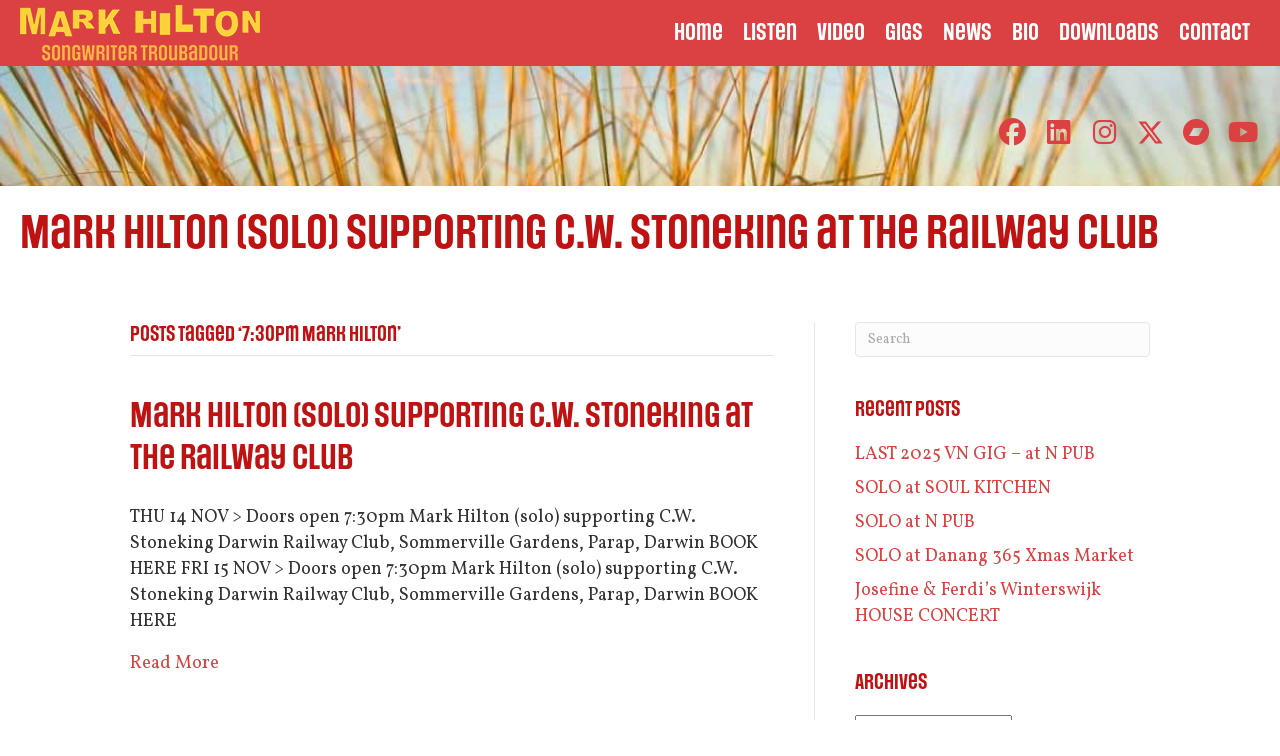

--- FILE ---
content_type: text/html; charset=UTF-8
request_url: https://markhilton.tv/tag/730pm-mark-hilton/
body_size: 32838
content:
<!DOCTYPE html>
<html lang="en-AU">
<head>
<meta charset="UTF-8" />
<script>
var gform;gform||(document.addEventListener("gform_main_scripts_loaded",function(){gform.scriptsLoaded=!0}),document.addEventListener("gform/theme/scripts_loaded",function(){gform.themeScriptsLoaded=!0}),window.addEventListener("DOMContentLoaded",function(){gform.domLoaded=!0}),gform={domLoaded:!1,scriptsLoaded:!1,themeScriptsLoaded:!1,isFormEditor:()=>"function"==typeof InitializeEditor,callIfLoaded:function(o){return!(!gform.domLoaded||!gform.scriptsLoaded||!gform.themeScriptsLoaded&&!gform.isFormEditor()||(gform.isFormEditor()&&console.warn("The use of gform.initializeOnLoaded() is deprecated in the form editor context and will be removed in Gravity Forms 3.1."),o(),0))},initializeOnLoaded:function(o){gform.callIfLoaded(o)||(document.addEventListener("gform_main_scripts_loaded",()=>{gform.scriptsLoaded=!0,gform.callIfLoaded(o)}),document.addEventListener("gform/theme/scripts_loaded",()=>{gform.themeScriptsLoaded=!0,gform.callIfLoaded(o)}),window.addEventListener("DOMContentLoaded",()=>{gform.domLoaded=!0,gform.callIfLoaded(o)}))},hooks:{action:{},filter:{}},addAction:function(o,r,e,t){gform.addHook("action",o,r,e,t)},addFilter:function(o,r,e,t){gform.addHook("filter",o,r,e,t)},doAction:function(o){gform.doHook("action",o,arguments)},applyFilters:function(o){return gform.doHook("filter",o,arguments)},removeAction:function(o,r){gform.removeHook("action",o,r)},removeFilter:function(o,r,e){gform.removeHook("filter",o,r,e)},addHook:function(o,r,e,t,n){null==gform.hooks[o][r]&&(gform.hooks[o][r]=[]);var d=gform.hooks[o][r];null==n&&(n=r+"_"+d.length),gform.hooks[o][r].push({tag:n,callable:e,priority:t=null==t?10:t})},doHook:function(r,o,e){var t;if(e=Array.prototype.slice.call(e,1),null!=gform.hooks[r][o]&&((o=gform.hooks[r][o]).sort(function(o,r){return o.priority-r.priority}),o.forEach(function(o){"function"!=typeof(t=o.callable)&&(t=window[t]),"action"==r?t.apply(null,e):e[0]=t.apply(null,e)})),"filter"==r)return e[0]},removeHook:function(o,r,t,n){var e;null!=gform.hooks[o][r]&&(e=(e=gform.hooks[o][r]).filter(function(o,r,e){return!!(null!=n&&n!=o.tag||null!=t&&t!=o.priority)}),gform.hooks[o][r]=e)}});
</script>

<meta name='viewport' content='width=device-width, initial-scale=1.0' />
<meta http-equiv='X-UA-Compatible' content='IE=edge' />
<link rel="profile" href="https://gmpg.org/xfn/11" />
<meta name='robots' content='index, follow, max-image-preview:large, max-snippet:-1, max-video-preview:-1' />

	<!-- This site is optimized with the Yoast SEO plugin v26.8 - https://yoast.com/product/yoast-seo-wordpress/ -->
	<title>7:30pm Mark Hilton Archives - Mark Hilton</title><style id="perfmatters-used-css">:where(.wp-block-button__link){border-radius:9999px;box-shadow:none;padding:calc(.667em + 2px) calc(1.333em + 2px);text-decoration:none;}:root :where(.wp-block-button .wp-block-button__link.is-style-outline),:root :where(.wp-block-button.is-style-outline>.wp-block-button__link){border:2px solid;padding:.667em 1.333em;}:root :where(.wp-block-button .wp-block-button__link.is-style-outline:not(.has-text-color)),:root :where(.wp-block-button.is-style-outline>.wp-block-button__link:not(.has-text-color)){color:currentColor;}:root :where(.wp-block-button .wp-block-button__link.is-style-outline:not(.has-background)),:root :where(.wp-block-button.is-style-outline>.wp-block-button__link:not(.has-background)){background-color:initial;background-image:none;}:where(.wp-block-columns){margin-bottom:1.75em;}:where(.wp-block-columns.has-background){padding:1.25em 2.375em;}:where(.wp-block-post-comments input[type=submit]){border:none;}:where(.wp-block-cover-image:not(.has-text-color)),:where(.wp-block-cover:not(.has-text-color)){color:#fff;}:where(.wp-block-cover-image.is-light:not(.has-text-color)),:where(.wp-block-cover.is-light:not(.has-text-color)){color:#000;}:root :where(.wp-block-cover h1:not(.has-text-color)),:root :where(.wp-block-cover h2:not(.has-text-color)),:root :where(.wp-block-cover h3:not(.has-text-color)),:root :where(.wp-block-cover h4:not(.has-text-color)),:root :where(.wp-block-cover h5:not(.has-text-color)),:root :where(.wp-block-cover h6:not(.has-text-color)),:root :where(.wp-block-cover p:not(.has-text-color)){color:inherit;}:where(.wp-block-file){margin-bottom:1.5em;}:where(.wp-block-file__button){border-radius:2em;display:inline-block;padding:.5em 1em;}:where(.wp-block-file__button):is(a):active,:where(.wp-block-file__button):is(a):focus,:where(.wp-block-file__button):is(a):hover,:where(.wp-block-file__button):is(a):visited{box-shadow:none;color:#fff;opacity:.85;text-decoration:none;}:where(.wp-block-group.wp-block-group-is-layout-constrained){position:relative;}@keyframes show-content-image{0%{visibility:hidden;}99%{visibility:hidden;}to{visibility:visible;}}@keyframes turn-on-visibility{0%{opacity:0;}to{opacity:1;}}@keyframes turn-off-visibility{0%{opacity:1;visibility:visible;}99%{opacity:0;visibility:visible;}to{opacity:0;visibility:hidden;}}@keyframes lightbox-zoom-in{0%{transform:translate(calc(( -100vw + var(--wp--lightbox-scrollbar-width) ) / 2 + var(--wp--lightbox-initial-left-position)),calc(-50vh + var(--wp--lightbox-initial-top-position))) scale(var(--wp--lightbox-scale));}to{transform:translate(-50%,-50%) scale(1);}}@keyframes lightbox-zoom-out{0%{transform:translate(-50%,-50%) scale(1);visibility:visible;}99%{visibility:visible;}to{transform:translate(calc(( -100vw + var(--wp--lightbox-scrollbar-width) ) / 2 + var(--wp--lightbox-initial-left-position)),calc(-50vh + var(--wp--lightbox-initial-top-position))) scale(var(--wp--lightbox-scale));visibility:hidden;}}:where(.wp-block-latest-comments:not([style*=line-height] .wp-block-latest-comments__comment)){line-height:1.1;}:where(.wp-block-latest-comments:not([style*=line-height] .wp-block-latest-comments__comment-excerpt p)){line-height:1.8;}:root :where(.wp-block-latest-posts.is-grid){padding:0;}:root :where(.wp-block-latest-posts.wp-block-latest-posts__list){padding-left:0;}ol,ul{box-sizing:border-box;}:root :where(.wp-block-list.has-background){padding:1.25em 2.375em;}:where(.wp-block-navigation.has-background .wp-block-navigation-item a:not(.wp-element-button)),:where(.wp-block-navigation.has-background .wp-block-navigation-submenu a:not(.wp-element-button)){padding:.5em 1em;}:where(.wp-block-navigation .wp-block-navigation__submenu-container .wp-block-navigation-item a:not(.wp-element-button)),:where(.wp-block-navigation .wp-block-navigation__submenu-container .wp-block-navigation-submenu a:not(.wp-element-button)),:where(.wp-block-navigation .wp-block-navigation__submenu-container .wp-block-navigation-submenu button.wp-block-navigation-item__content),:where(.wp-block-navigation .wp-block-navigation__submenu-container .wp-block-pages-list__item button.wp-block-navigation-item__content){padding:.5em 1em;}@keyframes overlay-menu__fade-in-animation{0%{opacity:0;transform:translateY(.5em);}to{opacity:1;transform:translateY(0);}}:root :where(p.has-background){padding:1.25em 2.375em;}:where(p.has-text-color:not(.has-link-color)) a{color:inherit;}:where(.wp-block-post-comments-form) input:not([type=submit]),:where(.wp-block-post-comments-form) textarea{border:1px solid #949494;font-family:inherit;font-size:1em;}:where(.wp-block-post-comments-form) input:where(:not([type=submit]):not([type=checkbox])),:where(.wp-block-post-comments-form) textarea{padding:calc(.667em + 2px);}:where(.wp-block-post-excerpt){box-sizing:border-box;margin-bottom:var(--wp--style--block-gap);margin-top:var(--wp--style--block-gap);}:where(.wp-block-preformatted.has-background){padding:1.25em 2.375em;}:where(.wp-block-search__button){border:1px solid #ccc;padding:6px 10px;}:where(.wp-block-search__input){font-family:inherit;font-size:inherit;font-style:inherit;font-weight:inherit;letter-spacing:inherit;line-height:inherit;text-transform:inherit;}:where(.wp-block-search__button-inside .wp-block-search__inside-wrapper){border:1px solid #949494;box-sizing:border-box;padding:4px;}:where(.wp-block-search__button-inside .wp-block-search__inside-wrapper) :where(.wp-block-search__button){padding:4px 8px;}:root :where(.wp-block-separator.is-style-dots){height:auto;line-height:1;text-align:center;}:root :where(.wp-block-separator.is-style-dots):before{color:currentColor;content:"···";font-family:serif;font-size:1.5em;letter-spacing:2em;padding-left:2em;}:root :where(.wp-block-site-logo.is-style-rounded){border-radius:9999px;}:root :where(.wp-block-social-links .wp-social-link a){padding:.25em;}:root :where(.wp-block-social-links.is-style-logos-only .wp-social-link a){padding:0;}:root :where(.wp-block-social-links.is-style-pill-shape .wp-social-link a){padding-left:.6666666667em;padding-right:.6666666667em;}:root :where(.wp-block-tag-cloud.is-style-outline){display:flex;flex-wrap:wrap;gap:1ch;}:root :where(.wp-block-tag-cloud.is-style-outline a){border:1px solid;font-size:unset !important;margin-right:0;padding:1ch 2ch;text-decoration:none !important;}:root :where(.wp-block-table-of-contents){box-sizing:border-box;}:where(.wp-block-term-description){box-sizing:border-box;margin-bottom:var(--wp--style--block-gap);margin-top:var(--wp--style--block-gap);}:where(pre.wp-block-verse){font-family:inherit;}:root{--wp--preset--font-size--normal:16px;--wp--preset--font-size--huge:42px;}.screen-reader-text{border:0;clip-path:inset(50%);height:1px;margin:-1px;overflow:hidden;padding:0;position:absolute;width:1px;word-wrap:normal !important;}.screen-reader-text:focus{background-color:#ddd;clip-path:none;color:#444;display:block;font-size:1em;height:auto;left:5px;line-height:normal;padding:15px 23px 14px;text-decoration:none;top:5px;width:auto;z-index:100000;}html :where(.has-border-color){border-style:solid;}html :where([style*=border-top-color]){border-top-style:solid;}html :where([style*=border-right-color]){border-right-style:solid;}html :where([style*=border-bottom-color]){border-bottom-style:solid;}html :where([style*=border-left-color]){border-left-style:solid;}html :where([style*=border-width]){border-style:solid;}html :where([style*=border-top-width]){border-top-style:solid;}html :where([style*=border-right-width]){border-right-style:solid;}html :where([style*=border-bottom-width]){border-bottom-style:solid;}html :where([style*=border-left-width]){border-left-style:solid;}html :where(img[class*=wp-image-]){height:auto;max-width:100%;}:where(figure){margin:0 0 1em;}html :where(.is-position-sticky){--wp-admin--admin-bar--position-offset:var(--wp-admin--admin-bar--height,0px);}@media screen and (max-width:600px){html :where(.is-position-sticky){--wp-admin--admin-bar--position-offset:0px;}}:host,:root{--fa-font-solid:normal 900 1em/1 "Font Awesome 6 Solid";--fa-font-regular:normal 400 1em/1 "Font Awesome 6 Regular";--fa-font-light:normal 300 1em/1 "Font Awesome 6 Light";--fa-font-thin:normal 100 1em/1 "Font Awesome 6 Thin";--fa-font-duotone:normal 900 1em/1 "Font Awesome 6 Duotone";--fa-font-sharp-solid:normal 900 1em/1 "Font Awesome 6 Sharp";--fa-font-sharp-regular:normal 400 1em/1 "Font Awesome 6 Sharp";--fa-font-sharp-light:normal 300 1em/1 "Font Awesome 6 Sharp";--fa-font-sharp-thin:normal 100 1em/1 "Font Awesome 6 Sharp";--fa-font-brands:normal 400 1em/1 "Font Awesome 6 Brands";}@-webkit-keyframes fa-beat{0%,90%{-webkit-transform:scale(1);transform:scale(1);}45%{-webkit-transform:scale(var(--fa-beat-scale,1.25));transform:scale(var(--fa-beat-scale,1.25));}}@keyframes fa-beat{0%,90%{-webkit-transform:scale(1);transform:scale(1);}45%{-webkit-transform:scale(var(--fa-beat-scale,1.25));transform:scale(var(--fa-beat-scale,1.25));}}@-webkit-keyframes fa-bounce{0%{-webkit-transform:scale(1) translateY(0);transform:scale(1) translateY(0);}10%{-webkit-transform:scale(var(--fa-bounce-start-scale-x,1.1),var(--fa-bounce-start-scale-y,.9)) translateY(0);transform:scale(var(--fa-bounce-start-scale-x,1.1),var(--fa-bounce-start-scale-y,.9)) translateY(0);}30%{-webkit-transform:scale(var(--fa-bounce-jump-scale-x,.9),var(--fa-bounce-jump-scale-y,1.1)) translateY(var(--fa-bounce-height,-.5em));transform:scale(var(--fa-bounce-jump-scale-x,.9),var(--fa-bounce-jump-scale-y,1.1)) translateY(var(--fa-bounce-height,-.5em));}50%{-webkit-transform:scale(var(--fa-bounce-land-scale-x,1.05),var(--fa-bounce-land-scale-y,.95)) translateY(0);transform:scale(var(--fa-bounce-land-scale-x,1.05),var(--fa-bounce-land-scale-y,.95)) translateY(0);}57%{-webkit-transform:scale(1) translateY(var(--fa-bounce-rebound,-.125em));transform:scale(1) translateY(var(--fa-bounce-rebound,-.125em));}64%{-webkit-transform:scale(1) translateY(0);transform:scale(1) translateY(0);}to{-webkit-transform:scale(1) translateY(0);transform:scale(1) translateY(0);}}@keyframes fa-bounce{0%{-webkit-transform:scale(1) translateY(0);transform:scale(1) translateY(0);}10%{-webkit-transform:scale(var(--fa-bounce-start-scale-x,1.1),var(--fa-bounce-start-scale-y,.9)) translateY(0);transform:scale(var(--fa-bounce-start-scale-x,1.1),var(--fa-bounce-start-scale-y,.9)) translateY(0);}30%{-webkit-transform:scale(var(--fa-bounce-jump-scale-x,.9),var(--fa-bounce-jump-scale-y,1.1)) translateY(var(--fa-bounce-height,-.5em));transform:scale(var(--fa-bounce-jump-scale-x,.9),var(--fa-bounce-jump-scale-y,1.1)) translateY(var(--fa-bounce-height,-.5em));}50%{-webkit-transform:scale(var(--fa-bounce-land-scale-x,1.05),var(--fa-bounce-land-scale-y,.95)) translateY(0);transform:scale(var(--fa-bounce-land-scale-x,1.05),var(--fa-bounce-land-scale-y,.95)) translateY(0);}57%{-webkit-transform:scale(1) translateY(var(--fa-bounce-rebound,-.125em));transform:scale(1) translateY(var(--fa-bounce-rebound,-.125em));}64%{-webkit-transform:scale(1) translateY(0);transform:scale(1) translateY(0);}to{-webkit-transform:scale(1) translateY(0);transform:scale(1) translateY(0);}}@-webkit-keyframes fa-fade{50%{opacity:var(--fa-fade-opacity,.4);}}@keyframes fa-fade{50%{opacity:var(--fa-fade-opacity,.4);}}@-webkit-keyframes fa-beat-fade{0%,to{opacity:var(--fa-beat-fade-opacity,.4);-webkit-transform:scale(1);transform:scale(1);}50%{opacity:1;-webkit-transform:scale(var(--fa-beat-fade-scale,1.125));transform:scale(var(--fa-beat-fade-scale,1.125));}}@keyframes fa-beat-fade{0%,to{opacity:var(--fa-beat-fade-opacity,.4);-webkit-transform:scale(1);transform:scale(1);}50%{opacity:1;-webkit-transform:scale(var(--fa-beat-fade-scale,1.125));transform:scale(var(--fa-beat-fade-scale,1.125));}}@-webkit-keyframes fa-flip{50%{-webkit-transform:rotate3d(var(--fa-flip-x,0),var(--fa-flip-y,1),var(--fa-flip-z,0),var(--fa-flip-angle,-180deg));transform:rotate3d(var(--fa-flip-x,0),var(--fa-flip-y,1),var(--fa-flip-z,0),var(--fa-flip-angle,-180deg));}}@keyframes fa-flip{50%{-webkit-transform:rotate3d(var(--fa-flip-x,0),var(--fa-flip-y,1),var(--fa-flip-z,0),var(--fa-flip-angle,-180deg));transform:rotate3d(var(--fa-flip-x,0),var(--fa-flip-y,1),var(--fa-flip-z,0),var(--fa-flip-angle,-180deg));}}@-webkit-keyframes fa-shake{0%{-webkit-transform:rotate(-15deg);transform:rotate(-15deg);}4%{-webkit-transform:rotate(15deg);transform:rotate(15deg);}8%,24%{-webkit-transform:rotate(-18deg);transform:rotate(-18deg);}12%,28%{-webkit-transform:rotate(18deg);transform:rotate(18deg);}16%{-webkit-transform:rotate(-22deg);transform:rotate(-22deg);}20%{-webkit-transform:rotate(22deg);transform:rotate(22deg);}32%{-webkit-transform:rotate(-12deg);transform:rotate(-12deg);}36%{-webkit-transform:rotate(12deg);transform:rotate(12deg);}40%,to{-webkit-transform:rotate(0deg);transform:rotate(0deg);}}@keyframes fa-shake{0%{-webkit-transform:rotate(-15deg);transform:rotate(-15deg);}4%{-webkit-transform:rotate(15deg);transform:rotate(15deg);}8%,24%{-webkit-transform:rotate(-18deg);transform:rotate(-18deg);}12%,28%{-webkit-transform:rotate(18deg);transform:rotate(18deg);}16%{-webkit-transform:rotate(-22deg);transform:rotate(-22deg);}20%{-webkit-transform:rotate(22deg);transform:rotate(22deg);}32%{-webkit-transform:rotate(-12deg);transform:rotate(-12deg);}36%{-webkit-transform:rotate(12deg);transform:rotate(12deg);}40%,to{-webkit-transform:rotate(0deg);transform:rotate(0deg);}}@-webkit-keyframes fa-spin{0%{-webkit-transform:rotate(0deg);transform:rotate(0deg);}to{-webkit-transform:rotate(1turn);transform:rotate(1turn);}}@keyframes fa-spin{0%{-webkit-transform:rotate(0deg);transform:rotate(0deg);}to{-webkit-transform:rotate(1turn);transform:rotate(1turn);}}.fl-builder-content *,.fl-builder-content *:before,.fl-builder-content *:after{-webkit-box-sizing:border-box;-moz-box-sizing:border-box;box-sizing:border-box;}.fl-row:before,.fl-row:after,.fl-row-content:before,.fl-row-content:after,.fl-col-group:before,.fl-col-group:after,.fl-col:before,.fl-col:after,.fl-module:not([data-accepts]):before,.fl-module:not([data-accepts]):after,.fl-module-content:before,.fl-module-content:after{display:table;content:" ";}.fl-row:after,.fl-row-content:after,.fl-col-group:after,.fl-col:after,.fl-module:not([data-accepts]):after,.fl-module-content:after{clear:both;}.fl-row,.fl-row-content{margin-left:auto;margin-right:auto;min-width:0;}.fl-row-content-wrap{position:relative;}.fl-row-default-height .fl-row-content-wrap,.fl-row-custom-height .fl-row-content-wrap{display:-webkit-box;display:-webkit-flex;display:-ms-flexbox;display:flex;min-height:100vh;}.fl-row-default-height .fl-row-content-wrap,.fl-row-custom-height .fl-row-content-wrap{min-height:0;}.fl-row-default-height .fl-row-content,.fl-row-full-height .fl-row-content,.fl-row-custom-height .fl-row-content{-webkit-box-flex:1 1 auto;-moz-box-flex:1 1 auto;-webkit-flex:1 1 auto;-ms-flex:1 1 auto;flex:1 1 auto;}.fl-row-default-height .fl-row-full-width.fl-row-content,.fl-row-full-height .fl-row-full-width.fl-row-content,.fl-row-custom-height .fl-row-full-width.fl-row-content{max-width:100%;width:100%;}.fl-row-default-height.fl-row-align-center .fl-row-content-wrap,.fl-row-full-height.fl-row-align-center .fl-row-content-wrap,.fl-row-custom-height.fl-row-align-center .fl-row-content-wrap{-webkit-align-items:center;-webkit-box-align:center;-webkit-box-pack:center;-webkit-justify-content:center;-ms-flex-align:center;-ms-flex-pack:center;justify-content:center;align-items:center;}.fl-col-group-equal-height{display:flex;flex-wrap:wrap;width:100%;}.fl-col-group-equal-height .fl-col,.fl-col-group-equal-height .fl-col-content{display:flex;flex:1 1 auto;}.fl-col-group-equal-height .fl-col-content{flex-direction:column;flex-shrink:1;min-width:1px;max-width:100%;width:100%;}.fl-col-group-equal-height:before,.fl-col-group-equal-height .fl-col:before,.fl-col-group-equal-height .fl-col-content:before,.fl-col-group-equal-height:after,.fl-col-group-equal-height .fl-col:after,.fl-col-group-equal-height .fl-col-content:after{content:none;}.fl-col-group-nested.fl-col-group-equal-height.fl-col-group-align-center .fl-col-content,.fl-col-group-equal-height.fl-col-group-align-center .fl-col-content{justify-content:center;}.fl-col-group-equal-height.fl-col-group-align-center .fl-col-group{width:100%;}.fl-col{float:left;min-height:1px;}.fl-module img{max-width:100%;}.fl-photo{line-height:0;position:relative;}.fl-photo-align-left{text-align:left;}.fl-photo-content{display:inline-block;line-height:0;position:relative;max-width:100%;}.fl-photo-content img{display:inline;height:auto;max-width:100%;}@media (max-width: 768px){.fl-row-content-wrap{background-attachment:scroll !important;}.fl-col-group.fl-col-group-equal-height{display:block;}.fl-col-group.fl-col-group-equal-height.fl-col-group-custom-width{display:-webkit-box;display:-webkit-flex;display:flex;}.fl-col{clear:both;float:none;margin-left:auto;margin-right:auto;width:auto !important;}.fl-col-small:not(.fl-col-small-full-width){max-width:400px;}.fl-row[data-node] .fl-row-content-wrap{margin:0;padding-left:0;padding-right:0;}.fl-col[data-node] .fl-col-content{margin:0;padding-left:0;padding-right:0;}}.fl-col-content{display:flex;flex-direction:column;margin-top:0px;margin-right:0px;margin-bottom:0px;margin-left:0px;padding-top:0px;padding-right:0px;padding-bottom:0px;padding-left:0px;}.fl-row-fixed-width{max-width:1600px;}.fl-row-content-wrap{margin-top:0px;margin-right:0px;margin-bottom:0px;margin-left:0px;padding-top:20px;padding-right:20px;padding-bottom:20px;padding-left:20px;}.fl-module-content,.fl-module:where(.fl-module:not(:has(> .fl-module-content))){margin-top:20px;margin-right:20px;margin-bottom:20px;margin-left:20px;}.fl-node-5c047384b4c0c > .fl-row-content-wrap{background-color:#db4143;border-top-width:1px;border-right-width:0px;border-bottom-width:1px;border-left-width:0px;}.fl-node-5c047384b4c0c > .fl-row-content-wrap{padding-top:5px;padding-bottom:5px;}.fl-node-60c85a7a52622.fl-row-full-height > .fl-row-content-wrap,.fl-node-60c85a7a52622.fl-row-custom-height > .fl-row-content-wrap{display:-webkit-box;display:-webkit-flex;display:-ms-flexbox;display:flex;}.fl-node-60c85a7a52622.fl-row-custom-height > .fl-row-content-wrap{min-height:0;}.fl-node-60c85a7a52622 > .fl-row-content-wrap{background-image:url("https://media.markhilton.tv/wp-content/uploads/2014/05/cropped-header-1407-1200x390.jpg");background-repeat:no-repeat;background-position:center center;background-attachment:scroll;background-size:cover;}.fl-node-60c85a7a52622.fl-row-custom-height > .fl-row-content-wrap{min-height:120px;}.fl-node-5c047384b4c99{width:27.29%;}.fl-node-5c047384b4c99 > .fl-col-content{border-top-width:1px;border-right-width:1px;border-bottom-width:1px;border-left-width:1px;}@media (max-width: 768px){.fl-builder-content .fl-node-5c047384b4c99{width:80% !important;max-width:none;clear:none;float:left;}}.fl-node-60c85a76a704c{width:100%;}.fl-node-5c047384b4cdb{width:72.71%;}.fl-node-5c047384b4cdb > .fl-col-content{border-top-width:1px;border-right-width:1px;border-bottom-width:1px;border-left-width:1px;}@media (max-width: 768px){.fl-builder-content .fl-node-5c047384b4cdb{width:20% !important;max-width:none;clear:none;float:left;}}.fl-fill-container :is(.fl-module-content,.fl-photo,.fl-photo-content,img){height:100% !important;width:100% !important;}@media (max-width: 768px){.fl-photo-content,.fl-photo-img{max-width:100%;}}.fl-node-5cf7185bc0e5b,.fl-node-5cf7185bc0e5b .fl-photo{text-align:left;}.fl-node-5cf7185bc0e5b .fl-photo-content,.fl-node-5cf7185bc0e5b .fl-photo-img{width:240px;}.pp-advanced-menu ul,.pp-advanced-menu li{list-style:none;margin:0;padding:0;}.pp-advanced-menu .menu:before,.pp-advanced-menu .menu:after{content:"";display:table;clear:both;}.pp-advanced-menu:not(.off-canvas):not(.full-screen) .pp-advanced-menu-horizontal{display:inline-flex;flex-wrap:wrap;align-items:center;}.pp-advanced-menu .menu{padding-left:0;}.pp-advanced-menu li{position:relative;}.pp-advanced-menu a{display:block;text-decoration:none;outline:0;}.pp-advanced-menu a:hover,.pp-advanced-menu a:focus{text-decoration:none;outline:0;}.pp-advanced-menu .pp-menu-nav{outline:0;}.pp-advanced-menu-mobile{display:flex;align-items:center;justify-content:center;}.fl-module-pp-advanced-menu .pp-advanced-menu-mobile-toggle{position:relative;padding:8px;background-color:transparent;border:none;color:#333;border-radius:0;cursor:pointer;line-height:0;display:inline-flex;align-items:center;justify-content:center;}.pp-advanced-menu-mobile-toggle .pp-hamburger{font:inherit;display:inline-block;overflow:visible;margin:0;cursor:pointer;transition-timing-function:linear;transition-duration:.15s;transition-property:opacity,filter;text-transform:none;color:inherit;border:0;background-color:transparent;line-height:0;}.pp-advanced-menu-mobile-toggle .pp-hamburger:focus{outline:none;}.pp-advanced-menu-mobile-toggle .pp-hamburger .pp-hamburger-box{position:relative;display:inline-block;width:30px;height:18px;}.pp-advanced-menu-mobile-toggle .pp-hamburger-box .pp-hamburger-inner{top:50%;display:block;margin-top:-2px;}.pp-advanced-menu-mobile-toggle .pp-hamburger .pp-hamburger-box .pp-hamburger-inner,.pp-advanced-menu-mobile-toggle .pp-hamburger .pp-hamburger-box .pp-hamburger-inner:before,.pp-advanced-menu-mobile-toggle .pp-hamburger .pp-hamburger-box .pp-hamburger-inner:after{background-color:#000;position:absolute;width:30px;height:3px;transition-timing-function:ease;transition-duration:.15s;transition-property:transform;border-radius:4px;}.pp-advanced-menu-mobile-toggle .pp-hamburger .pp-hamburger-box .pp-hamburger-inner:before,.pp-advanced-menu-mobile-toggle .pp-hamburger .pp-hamburger-box .pp-hamburger-inner:after{display:block;content:"";}.pp-advanced-menu-mobile-toggle .pp-hamburger .pp-hamburger-box .pp-hamburger-inner:before{transition:all .25s;top:-8px;}.pp-advanced-menu-mobile-toggle .pp-hamburger .pp-hamburger-box .pp-hamburger-inner:after{transition:all .25s;bottom:-8px;}.fl-node-603d92673f986 .pp-advanced-menu-horizontal{justify-content:flex-end;}.fl-node-603d92673f986 .pp-advanced-menu .menu > li{}.fl-node-603d92673f986 .pp-advanced-menu .menu > li > a,.fl-node-603d92673f986 .pp-advanced-menu .menu > li > .pp-has-submenu-container > a{color:#fff;}.fl-node-603d92673f986 .menu > li > a:hover,.fl-node-603d92673f986 .menu > li > a:focus,.fl-node-603d92673f986 .menu > li:hover > .pp-has-submenu-container > a,.fl-node-603d92673f986 .menu > li.focus > .pp-has-submenu-container > a,.fl-node-603d92673f986 .menu > li.current-menu-item > a,.fl-node-603d92673f986 .menu > li.current-menu-item > .pp-has-submenu-container > a{background-color:#fed13a;color:#bf1313;}.fl-node-603d92673f986 .pp-advanced-menu li:first-child{border-top:none;}@media only screen and (max-width: 768px){.fl-node-603d92673f986 .pp-advanced-menu-mobile-toggle + .pp-clear + .pp-menu-nav ul.menu{display:none;}.fl-node-603d92673f986 .pp-advanced-menu:not(.off-canvas):not(.full-screen) .pp-advanced-menu-horizontal{display:block;}.fl-node-603d92673f986:not(.fl-node-603d92673f986-clone):not(.pp-menu-full-screen):not(.pp-menu-off-canvas) .pp-menu-position-below .pp-menu-nav{display:none;}}@media ( max-width: 768px ){.fl-node-603d92673f986 .pp-advanced-menu .menu{margin-top:20px;}.fl-node-603d92673f986 .pp-advanced-menu .menu{}.fl-node-603d92673f986 .pp-advanced-menu .menu > li{margin-left:0 !important;margin-right:0 !important;}}@media ( min-width: 769px ){.fl-node-603d92673f986 .menu > li{display:inline-block;}.fl-node-603d92673f986 .menu li{border-top:none;}.fl-node-603d92673f986 .menu li:first-child{border:none;}.fl-node-603d92673f986 .menu li li{border-left:none;}div.fl-node-603d92673f986 .pp-advanced-menu-mobile-toggle{display:none;}}.fl-node-603d92673f986 .pp-advanced-menu-mobile{text-align:right;justify-content:flex-end;}.fl-builder-content .fl-node-603d92673f986.fl-module .pp-advanced-menu-mobile .pp-advanced-menu-mobile-toggle,.fl-page .fl-builder-content .fl-node-603d92673f986.fl-module .pp-advanced-menu-mobile .pp-advanced-menu-mobile-toggle{}.fl-builder-content .fl-node-603d92673f986.fl-module .pp-advanced-menu-mobile .pp-advanced-menu-mobile-toggle,.fl-page .fl-builder-content .fl-node-603d92673f986.fl-module .pp-advanced-menu-mobile .pp-advanced-menu-mobile-toggle,fl-builder-content .fl-node-603d92673f986.fl-module .pp-advanced-menu-mobile .pp-advanced-menu-mobile-toggle i,.fl-page .fl-builder-content .fl-node-603d92673f986.fl-module .pp-advanced-menu-mobile .pp-advanced-menu-mobile-toggle i{color:#fed13a;}.fl-node-603d92673f986 .pp-advanced-menu-mobile-toggle .pp-hamburger .pp-hamburger-box,.fl-node-603d92673f986 .pp-advanced-menu-mobile-toggle .pp-hamburger .pp-hamburger-box .pp-hamburger-inner,.fl-node-603d92673f986 .pp-advanced-menu-mobile-toggle .pp-hamburger .pp-hamburger-box .pp-hamburger-inner:before,.fl-node-603d92673f986 .pp-advanced-menu-mobile-toggle .pp-hamburger .pp-hamburger-box .pp-hamburger-inner:after{width:30px;}.fl-node-603d92673f986 .pp-advanced-menu-mobile-toggle .pp-hamburger .pp-hamburger-box .pp-hamburger-inner,.fl-node-603d92673f986 .pp-advanced-menu-mobile-toggle .pp-hamburger .pp-hamburger-box .pp-hamburger-inner:before,.fl-node-603d92673f986 .pp-advanced-menu-mobile-toggle .pp-hamburger .pp-hamburger-box .pp-hamburger-inner:after{background-color:#fed13a;height:3px;}.fl-node-603d92673f986 .pp-advanced-menu-mobile-toggle i{font-size:30px;}@media only screen and (max-width: 1200px){.fl-node-603d92673f986 .pp-advanced-menu-horizontal{}.fl-node-603d92673f986 .pp-advanced-menu .menu > li{}.fl-node-603d92673f986 .pp-advanced-menu-mobile{justify-content:center;}}@media only screen and (max-width: 992px){.fl-node-603d92673f986 .pp-advanced-menu-horizontal{}.fl-node-603d92673f986 .pp-advanced-menu .menu > li{}.fl-node-603d92673f986 .pp-advanced-menu-mobile{justify-content:center;}.fl-node-603d92673f986 .pp-advanced-menu-mobile-toggle{}}@media only screen and (max-width: 768px){.fl-node-603d92673f986 div.pp-advanced-menu{text-align:center;}.fl-node-603d92673f986 .pp-advanced-menu-horizontal{}.fl-node-603d92673f986 .pp-advanced-menu .menu > li{}.fl-node-603d92673f986 .pp-advanced-menu .menu > li > a,.fl-node-603d92673f986 .pp-advanced-menu .menu > li > .pp-has-submenu-container > a{}.fl-node-603d92673f986 .pp-advanced-menu-mobile{justify-content:center;}.fl-node-603d92673f986 .pp-advanced-menu-mobile-toggle{}}@media only screen and ( max-width: 768px ){.fl-node-603d92673f986 .pp-advanced-menu{text-align:center;}.fl-node-603d92673f986 .pp-advanced-menu-mobile-toggle{}}.fl-node-603d92673f986 .pp-advanced-menu{text-align:right;}.fl-node-603d92673f986 .pp-advanced-menu .menu a{font-family:"Social Gothic DemiBold",Helvetica,Verdana,Arial,sans-serif;font-weight:400;font-size:20px;}.fl-node-603d92673f986 .pp-advanced-menu .menu > li > a,.fl-node-603d92673f986 .pp-advanced-menu .menu > li > .pp-has-submenu-container > a{border-style:solid;border-width:0;background-clip:border-box;padding-top:10px;padding-right:10px;padding-bottom:10px;padding-left:10px;}@media (max-width: 992px){.fl-node-603d92673f986 .pp-advanced-menu .menu a{font-size:14px;}}.pp-social-icons{display:flex;}.pp-social-icons-horizontal .pp-social-icon:last-of-type{margin-right:0 !important;}.pp-social-icons-horizontal .pp-social-icon:first-child{margin-left:0 !important;}.pp-social-icons .pp-social-icon{display:inline-block;line-height:0;}.pp-social-icons a{font-family:"Helvetica",Verdana,Arial,sans-serif;}.fl-node-60cc31f3a05fd .fl-module-content .pp-social-icon a,.fl-node-60cc31f3a05fd .fl-module-content .pp-social-icon a:hover{text-decoration:none;}.fl-node-60cc31f3a05fd .fl-module-content .pp-social-icon a{display:inline-flex;float:left;text-align:center;justify-content:center;align-items:center;color:#db4143;border-radius:58px;border:5px solid;}.fl-node-60cc31f3a05fd .fl-module-content .pp-social-icon svg{fill:currentColor;width:27px;height:27px;}.fl-node-60cc31f3a05fd .fl-module-content .pp-social-icon a:hover{color:#f7b141;}.fl-node-60cc31f3a05fd .fl-module-content .pp-social-icon:nth-child(1) a{border:0px solid;}.fl-node-60cc31f3a05fd .fl-module-content .pp-social-icon:nth-child(1) a:hover{}.fl-node-60cc31f3a05fd .fl-module-content .pp-social-icon:nth-child(1) a{}.fl-node-60cc31f3a05fd .fl-module-content .pp-social-icon:nth-child(1) i:hover,.fl-node-60cc31f3a05fd .fl-module-content .pp-social-icon:nth-child(1) a:hover i{}.fl-node-60cc31f3a05fd .fl-module-content .pp-social-icon:nth-child(2) a{border:0px solid;}.fl-node-60cc31f3a05fd .fl-module-content .pp-social-icon:nth-child(2) a:hover{}.fl-node-60cc31f3a05fd .fl-module-content .pp-social-icon:nth-child(2) a{}.fl-node-60cc31f3a05fd .fl-module-content .pp-social-icon:nth-child(2) i:hover,.fl-node-60cc31f3a05fd .fl-module-content .pp-social-icon:nth-child(2) a:hover i{}.fl-node-60cc31f3a05fd .fl-module-content .pp-social-icon:nth-child(3) a{border:0px solid;}.fl-node-60cc31f3a05fd .fl-module-content .pp-social-icon:nth-child(3) a:hover{}.fl-node-60cc31f3a05fd .fl-module-content .pp-social-icon:nth-child(3) a{}.fl-node-60cc31f3a05fd .fl-module-content .pp-social-icon:nth-child(3) i:hover,.fl-node-60cc31f3a05fd .fl-module-content .pp-social-icon:nth-child(3) a:hover i{}.fl-node-60cc31f3a05fd .fl-module-content .pp-social-icon:nth-child(4) a{border:0px solid;}.fl-node-60cc31f3a05fd .fl-module-content .pp-social-icon:nth-child(4) a:hover{}.fl-node-60cc31f3a05fd .fl-module-content .pp-social-icon:nth-child(4) a{}.fl-node-60cc31f3a05fd .fl-module-content .pp-social-icon:nth-child(4) i:hover,.fl-node-60cc31f3a05fd .fl-module-content .pp-social-icon:nth-child(4) a:hover i{}.fl-node-60cc31f3a05fd .fl-module-content .pp-social-icon:nth-child(5) a{border:0px solid;}.fl-node-60cc31f3a05fd .fl-module-content .pp-social-icon:nth-child(5) a:hover{}.fl-node-60cc31f3a05fd .fl-module-content .pp-social-icon:nth-child(5) a{}.fl-node-60cc31f3a05fd .fl-module-content .pp-social-icon:nth-child(5) i:hover,.fl-node-60cc31f3a05fd .fl-module-content .pp-social-icon:nth-child(5) a:hover i{}.fl-node-60cc31f3a05fd .fl-module-content .pp-social-icon:nth-child(6) a{border:0px solid;}.fl-node-60cc31f3a05fd .fl-module-content .pp-social-icon:nth-child(6) a:hover{}.fl-node-60cc31f3a05fd .fl-module-content .pp-social-icon:nth-child(6) a{}.fl-node-60cc31f3a05fd .fl-module-content .pp-social-icon:nth-child(6) i:hover,.fl-node-60cc31f3a05fd .fl-module-content .pp-social-icon:nth-child(6) a:hover i{}.fl-node-60cc31f3a05fd .pp-social-icons-horizontal .pp-social-icon{margin-right:11px;}.fl-node-60cc31f3a05fd .pp-social-icons{justify-content:flex-end;}.fl-node-60cc31f3a05fd .fl-module-content .pp-social-icon a{font-size:27px;width:35px;height:35px;line-height:35px;}@media (max-width: 768px){.fl-node-60cc31f3a05fd .pp-social-icons-horizontal .pp-social-icon{margin-right:5px;}.fl-node-60cc31f3a05fd .pp-social-icons{justify-content:center;}}.fl-node-60cc31f3a05fd > .fl-module-content{margin-top:13px;margin-bottom:0px;}.fl-builder-content[data-shrink="1"] .fl-row-content-wrap,.fl-builder-content[data-shrink="1"] .fl-col-content,.fl-builder-content[data-shrink="1"] .fl-module-content,.fl-builder-content[data-shrink="1"] img{-webkit-transition:all .4s ease-in-out,background-position 1ms;-moz-transition:all .4s ease-in-out,background-position 1ms;transition:all .4s ease-in-out,background-position 1ms;}.fl-builder-content[data-shrink="1"] img{width:auto;}.fl-builder-content[data-shrink="1"] img.fl-photo-img{width:auto;height:auto;}.fl-builder-content[data-overlay="1"]:not(.fl-theme-builder-header-sticky):not(.fl-builder-content-editing){position:absolute;width:100%;z-index:100;}body:not(.single-fl-theme-layout) .fl-builder-content[data-overlay="1"]:not(.fl-theme-builder-header-scrolled):not([data-overlay-bg="default"]) .fl-row-content-wrap,body:not(.single-fl-theme-layout) .fl-builder-content[data-overlay="1"]:not(.fl-theme-builder-header-scrolled):not([data-overlay-bg="default"]) .fl-col-content{background:transparent;}.fl-node-5c047384b4c0c .fl-row-content{min-width:0px;}.fl-node-60c85a7a52622 .fl-row-content{min-width:0px;}.fl-node-5c04739f5a6ec{color:#bf1313;}.fl-builder-content .fl-node-5c04739f5a6ec *:not(input):not(textarea):not(select):not(a):not(h1):not(h2):not(h3):not(h4):not(h5):not(h6):not(.fl-menu-mobile-toggle){color:inherit;}.fl-builder-content .fl-node-5c04739f5a6ec a{color:#fed13a;}.fl-builder-content .fl-node-5c04739f5a6ec a:hover{color:#bf1313;}.fl-builder-content .fl-node-5c04739f5a6ec h1,.fl-builder-content .fl-node-5c04739f5a6ec h2,.fl-builder-content .fl-node-5c04739f5a6ec h3,.fl-builder-content .fl-node-5c04739f5a6ec h4,.fl-builder-content .fl-node-5c04739f5a6ec h5,.fl-builder-content .fl-node-5c04739f5a6ec h6,.fl-builder-content .fl-node-5c04739f5a6ec h1 a,.fl-builder-content .fl-node-5c04739f5a6ec h2 a,.fl-builder-content .fl-node-5c04739f5a6ec h3 a,.fl-builder-content .fl-node-5c04739f5a6ec h4 a,.fl-builder-content .fl-node-5c04739f5a6ec h5 a,.fl-builder-content .fl-node-5c04739f5a6ec h6 a{color:#bf1313;}.fl-node-5c04739f5a6ec > .fl-row-content-wrap{background-color:#db4143;border-top-width:1px;border-right-width:0px;border-bottom-width:1px;border-left-width:0px;}.fl-node-5c04739f5a6ec .fl-row-content{max-width:546px;}.fl-node-5c04739f5a6ec > .fl-row-content-wrap{padding-top:40px;padding-bottom:40px;}.fl-node-5c04739f5a5ef{color:#ccc;}.fl-builder-content .fl-node-5c04739f5a5ef *:not(input):not(textarea):not(select):not(a):not(h1):not(h2):not(h3):not(h4):not(h5):not(h6):not(.fl-menu-mobile-toggle){color:inherit;}.fl-builder-content .fl-node-5c04739f5a5ef a{color:#ccc;}.fl-builder-content .fl-node-5c04739f5a5ef a:hover{color:#ccc;}.fl-builder-content .fl-node-5c04739f5a5ef h1,.fl-builder-content .fl-node-5c04739f5a5ef h2,.fl-builder-content .fl-node-5c04739f5a5ef h3,.fl-builder-content .fl-node-5c04739f5a5ef h4,.fl-builder-content .fl-node-5c04739f5a5ef h5,.fl-builder-content .fl-node-5c04739f5a5ef h6,.fl-builder-content .fl-node-5c04739f5a5ef h1 a,.fl-builder-content .fl-node-5c04739f5a5ef h2 a,.fl-builder-content .fl-node-5c04739f5a5ef h3 a,.fl-builder-content .fl-node-5c04739f5a5ef h4 a,.fl-builder-content .fl-node-5c04739f5a5ef h5 a,.fl-builder-content .fl-node-5c04739f5a5ef h6 a{color:#ccc;}.fl-node-5c04739f5a5ef > .fl-row-content-wrap{background-color:#232323;border-top-width:1px;border-right-width:0px;border-bottom-width:1px;border-left-width:0px;}.fl-node-5c04739f5a5ef > .fl-row-content-wrap{padding-top:13px;padding-bottom:0px;}.fl-node-5c04739f5a679{width:100%;}.fl-node-5c04739f5a7a5{width:100%;}.fl-node-5c04739f5a7a5 > .fl-col-content{border-top-width:1px;border-right-width:1px;border-bottom-width:1px;border-left-width:1px;}.fl-module.fl-rich-text p:last-child{margin-bottom:0;}.fl-builder-content .fl-node-5c04739f5a6af .fl-rich-text,.fl-builder-content .fl-node-5c04739f5a6af .fl-rich-text *:not(b,strong){font-size:13px;}.fl-node-5c04739f5a6af > .fl-module-content{margin-top:0px;margin-bottom:0px;}.fl-builder-content .fl-node-60cc1b9b9583c .fl-module-content .fl-rich-text,.fl-builder-content .fl-node-60cc1b9b9583c .fl-module-content .fl-rich-text *{color:#fed13a;}.fl-builder-content .fl-node-60cc1b9b9583c .fl-rich-text,.fl-builder-content .fl-node-60cc1b9b9583c .fl-rich-text *:not(b,strong){text-align:center;}.fl-node-60cc1b9b9583c > .fl-module-content{margin-bottom:0px;}.pp-gf-content{position:relative;}.pp-gf-content:before{content:"";display:block;position:absolute;left:0;top:0;width:100%;height:100%;}.pp-gf-content .pp-gf-inner{position:relative;}.pp-gf-content .gform_wrapper form{position:relative;}.pp-gf-content .gform_wrapper .gform_body{width:100% !important;}.pp-gf-content .gform_wrapper ul.gform_fields{padding:0;}.pp-gf-content .gform_wrapper ul.gform_fields li.gfield{padding-right:0;}.pp-gf-content .gform_wrapper .gfield input[type="checkbox"]:focus,.pp-gf-content .gform_wrapper .gfield input[type="radio"]:focus{width:auto;text-align:left !important;}.pp-gf-content .gform_wrapper ul li.gfield{margin-top:0;}.fl-node-60cc1217e9580 .pp-gf-content .gform_wrapper{max-width:100%;}.fl-node-60cc1217e9580 .pp-gf-content{background-color:transparent;background-size:cover;background-repeat:no-repeat;}.fl-node-60cc1217e9580 .pp-gf-content .gform_wrapper ul li.gfield{list-style-type:none !important;margin-bottom:10px;}.fl-builder-content .fl-node-60cc1217e9580 .pp-gf-content .gform_wrapper .gfield .gfield_label{display:none;}.fl-builder-content .fl-node-60cc1217e9580 .pp-gf-content .gform_wrapper .gfield_required{}.fl-node-60cc1217e9580 .pp-gf-content .gform_wrapper .ginput_container label,.fl-node-60cc1217e9580 .pp-gf-content .gform_wrapper table.gfield_list thead th,.fl-node-60cc1217e9580 .pp-gf-content .gform_wrapper span.ginput_product_price,.fl-node-60cc1217e9580 .pp-gf-content .gform_wrapper span.ginput_product_price_label,.fl-node-60cc1217e9580 .pp-gf-content .gform_wrapper span.ginput_quantity_label,.fl-node-60cc1217e9580 .pp-gf-content .gform_wrapper .gfield_html{font-weight:300;}.fl-node-60cc1217e9580 .pp-gf-content .gform_wrapper .gfield input:not([type='radio']):not([type='checkbox']):not([type='submit']):not([type='button']):not([type='image']):not([type='file']),.fl-node-60cc1217e9580 .pp-gf-content .gform_wrapper .gfield select,.fl-node-60cc1217e9580 .pp-gf-content .gform_wrapper .gfield textarea{color:#353535;background-color:#fff;outline:none;}.fl-node-60cc1217e9580 .pp-gf-content .gform_wrapper .gfield input:not([type='radio']):not([type='checkbox']):not([type='submit']):not([type='button']):not([type='image']):not([type='file']),.fl-node-60cc1217e9580 .pp-gf-content .gform_wrapper .gfield select{}.fl-node-60cc1217e9580 .pp-gf-content .gform_wrapper .gfield input::-webkit-input-placeholder{color:#8e8e8e;}.fl-node-60cc1217e9580 .pp-gf-content .gform_wrapper .gfield input:-moz-placeholder{color:#8e8e8e;}.fl-node-60cc1217e9580 .pp-gf-content .gform_wrapper .gfield input::-moz-placeholder{color:#8e8e8e;}.fl-node-60cc1217e9580 .pp-gf-content .gform_wrapper .gfield input:-ms-input-placeholder{color:#8e8e8e;}.fl-node-60cc1217e9580 .pp-gf-content .gform_wrapper .gfield input:not([type='radio']):not([type='checkbox']):not([type='submit']):not([type='button']):not([type='image']):not([type='file']):focus,.fl-node-60cc1217e9580 .pp-gf-content .gform_wrapper .gfield select:focus,.fl-node-60cc1217e9580 .pp-gf-content .gform_wrapper .gfield textarea:focus{border-color:#bf1313;}.fl-node-60cc1217e9580 .pp-gf-content .gform_wrapper .gform_footer{text-align:center;justify-content:center;}.fl-node-60cc1217e9580 .pp-gf-content .gform_wrapper .gform-button,.fl-node-60cc1217e9580 .pp-gf-content .gform_wrapper .gform_footer .gform_button,.fl-node-60cc1217e9580 .pp-gf-content .gform_wrapper.gf_browser_ie .gform_footer .gform_button,.fl-node-60cc1217e9580 .pp-gf-content .gform_wrapper .gform_page_footer .button,.fl-node-60cc1217e9580 .pp-gf-content .gform_wrapper.gf_browser_ie .gform_page_footer .button{width:auto;background-color:#bf1313;padding-top:10px;padding-bottom:10px;padding-left:50px;padding-right:50px;white-space:normal;}.fl-node-60cc1217e9580 .pp-gf-content .gform_wrapper .gform-button:hover,.fl-node-60cc1217e9580 .pp-gf-content .gform_wrapper .gform_footer .gform_button:hover,.fl-node-60cc1217e9580 .pp-gf-content .gform_wrapper .gform_page_footer .button:hover{}.fl-node-60cc1217e9580 .pp-gf-content .gform_wrapper .gfield input[type=file]{background-color:transparent;border-style:none;}@media only screen and (max-width: 992px){.fl-node-60cc1217e9580 .pp-gf-content .gform_wrapper .gform-button,.fl-node-60cc1217e9580 .pp-gf-content .gform_wrapper .gform_footer .gform_button,.fl-node-60cc1217e9580 .pp-gf-content .gform_wrapper.gf_browser_ie .gform_footer .gform_button,.fl-node-60cc1217e9580 .pp-gf-content .gform_wrapper .gform_page_footer .button,.fl-node-60cc1217e9580 .pp-gf-content .gform_wrapper.gf_browser_ie .gform_page_footer .button{}}@media only screen and (max-width: 768px){.fl-node-60cc1217e9580 .pp-gf-content .gform_wrapper .gform-button,.fl-node-60cc1217e9580 .pp-gf-content .gform_wrapper .gform_footer .gform_button,.fl-node-60cc1217e9580 .pp-gf-content .gform_wrapper.gf_browser_ie .gform_footer .gform_button,.fl-node-60cc1217e9580 .pp-gf-content .gform_wrapper .gform_page_footer .button,.fl-node-60cc1217e9580 .pp-gf-content .gform_wrapper.gf_browser_ie .gform_page_footer .button{}}.fl-node-60cc1217e9580 .pp-gf-content .gform_wrapper .gform-button,.fl-node-60cc1217e9580 .pp-gf-content .gform_wrapper .gform_footer .gform_button,.fl-node-60cc1217e9580 .pp-gf-content .gform_wrapper .gform_page_footer .button{border-top-left-radius:52px;border-top-right-radius:52px;border-bottom-left-radius:52px;border-bottom-right-radius:52px;}.fl-node-60cc1217e9580 .pp-gf-content{padding-right:100px;padding-left:100px;}.fl-node-60cc1217e9580 .pp-gf-content .gform_wrapper .gform-button,.fl-node-60cc1217e9580 .pp-gf-content .gform_wrapper .gform_footer .gform_button,.fl-node-60cc1217e9580 .pp-gf-content .gform_wrapper .gform_page_footer .button{font-size:18px;text-transform:uppercase;}.fl-node-60cc1217e9580 .pp-gf-content .gform_wrapper .gfield .gfield_label{font-weight:300;}.fl-node-60cc1217e9580 .pp-gf-content .gform_wrapper .gfield input:not([type='radio']):not([type='checkbox']):not([type='submit']):not([type='button']):not([type='image']):not([type='file']),.fl-node-60cc1217e9580 .pp-gf-content .gform_wrapper .gfield select,.fl-node-60cc1217e9580 .pp-gf-content .gform_wrapper .gfield textarea{font-weight:300;text-align:left;}.fl-node-60cc1217e9580 .pp-gf-content .gform_wrapper .gfield input:not([type='radio']):not([type='checkbox']):not([type='submit']):not([type='button']):not([type='image']):not([type='file']),.fl-node-60cc1217e9580 .pp-gf-content .gform_wrapper .gfield select,.fl-node-60cc1217e9580 .pp-gf-content .gform_wrapper .gfield textarea{border-style:solid;border-width:0;background-clip:border-box;border-top-width:1px;border-right-width:1px;border-bottom-width:1px;border-left-width:1px;border-top-left-radius:9px;border-top-right-radius:9px;border-bottom-left-radius:9px;border-bottom-right-radius:9px;padding:12px;}@media (max-width: 768px){.fl-node-60cc1217e9580 .pp-gf-content{padding-top:0px;padding-right:0px;padding-bottom:0px;padding-left:0px;}}.fl-node-60cc1217e9580 > .fl-module-content{margin-top:0px;}.fl-builder-content .fl-node-60cc112d9036d .fl-rich-text,.fl-builder-content .fl-node-60cc112d9036d .fl-rich-text *:not(b,strong){font-size:48px;text-align:center;}.fl-node-5c04739f5a6ec .fl-row-content{min-width:0px;}.fl-node-5c04739f5a5ef .fl-row-content{min-width:0px;}.fl-node-5d02e3d3c6810{width:100%;}.fl-module-heading .fl-heading{padding:0 !important;margin:0 !important;}.fl-node-5d02e3d3c51fe .fl-row-content{min-width:0px;}button::-moz-focus-inner{padding:0;border:0;}:root{--blue:#007bff;--indigo:#6610f2;--purple:#6f42c1;--pink:#e83e8c;--red:#dc3545;--orange:#fd7e14;--yellow:#ffc107;--green:#28a745;--teal:#20c997;--cyan:#17a2b8;--white:#fff;--gray:#6c757d;--gray-dark:#343a40;--primary:#007bff;--secondary:#6c757d;--success:#28a745;--info:#17a2b8;--warning:#ffc107;--danger:#dc3545;--light:#f8f9fa;--dark:#343a40;--breakpoint-xs:0;--breakpoint-sm:576px;--breakpoint-md:768px;--breakpoint-lg:992px;--breakpoint-xl:1200px;--font-family-sans-serif:-apple-system,BlinkMacSystemFont,"Segoe UI",Roboto,"Helvetica Neue",Arial,"Noto Sans","Liberation Sans",sans-serif,"Apple Color Emoji","Segoe UI Emoji","Segoe UI Symbol","Noto Color Emoji";--font-family-monospace:SFMono-Regular,Menlo,Monaco,Consolas,"Liberation Mono","Courier New",monospace;}*,*::before,*::after{box-sizing:border-box;}html{font-family:sans-serif;line-height:1.15;-webkit-text-size-adjust:100%;-webkit-tap-highlight-color:rgba(0,0,0,0);}article,aside,figcaption,figure,footer,header,hgroup,main,nav,section{display:block;}body{margin:0;font-family:-apple-system,BlinkMacSystemFont,"Segoe UI",Roboto,"Helvetica Neue",Arial,"Noto Sans","Liberation Sans",sans-serif,"Apple Color Emoji","Segoe UI Emoji","Segoe UI Symbol","Noto Color Emoji";font-size:1rem;font-weight:400;line-height:1.5;color:#212529;text-align:left;background-color:#fff;}[tabindex="-1"]:focus:not(:focus-visible){outline:0 !important;}h1,h2,h3,h4,h5,h6{margin-top:0;margin-bottom:.5rem;}p{margin-top:0;margin-bottom:1rem;}ol,ul,dl{margin-top:0;margin-bottom:1rem;}ol ol,ul ul,ol ul,ul ol{margin-bottom:0;}a{color:#007bff;text-decoration:none;background-color:transparent;}a:hover{color:#0056b3;text-decoration:underline;}a:not([href]):not([class]){color:inherit;text-decoration:none;}a:not([href]):not([class]):hover{color:inherit;text-decoration:none;}img{vertical-align:middle;border-style:none;}svg{overflow:hidden;vertical-align:middle;}label{display:inline-block;margin-bottom:.5rem;}button{border-radius:0;}button:focus:not(:focus-visible){outline:0;}input,button,select,optgroup,textarea{margin:0;font-family:inherit;font-size:inherit;line-height:inherit;}button,input{overflow:visible;}button,select{text-transform:none;}[role="button"]{cursor:pointer;}select{word-wrap:normal;}button,[type="button"],[type="reset"],[type="submit"]{-webkit-appearance:button;}button:not(:disabled),[type="button"]:not(:disabled),[type="reset"]:not(:disabled),[type="submit"]:not(:disabled){cursor:pointer;}button::-moz-focus-inner,[type="button"]::-moz-focus-inner,[type="reset"]::-moz-focus-inner,[type="submit"]::-moz-focus-inner{padding:0;border-style:none;}input[type="radio"],input[type="checkbox"]{box-sizing:border-box;padding:0;}[type="number"]::-webkit-inner-spin-button,[type="number"]::-webkit-outer-spin-button{height:auto;}[type="search"]{outline-offset:-2px;-webkit-appearance:none;}[type="search"]::-webkit-search-decoration{-webkit-appearance:none;}::-webkit-file-upload-button{font:inherit;-webkit-appearance:button;}[hidden]{display:none !important;}h1,h2,h3,h4,h5,h6,.h1,.h2,.h3,.h4,.h5,.h6{margin-bottom:.5rem;font-weight:500;line-height:1.2;}h1,.h1{font-size:2.5rem;}h2,.h2{font-size:2rem;}h4,.h4{font-size:1.5rem;}.container,.container-fluid,.container-sm,.container-md,.container-lg,.container-xl{width:100%;padding-right:15px;padding-left:15px;margin-right:auto;margin-left:auto;}@media (min-width: 576px){.container,.container-sm{max-width:540px;}}@media (min-width: 768px){.container,.container-sm,.container-md{max-width:720px;}}@media (min-width: 992px){.container,.container-sm,.container-md,.container-lg{max-width:960px;}}@media (min-width: 1200px){.container,.container-sm,.container-md,.container-lg,.container-xl{max-width:1140px;}}.row{display:flex;flex-wrap:wrap;margin-right:-15px;margin-left:-15px;}.col-1,.col-2,.col-3,.col-4,.col-5,.col-6,.col-7,.col-8,.col-9,.col-10,.col-11,.col-12,.col,.col-auto,.col-sm-1,.col-sm-2,.col-sm-3,.col-sm-4,.col-sm-5,.col-sm-6,.col-sm-7,.col-sm-8,.col-sm-9,.col-sm-10,.col-sm-11,.col-sm-12,.col-sm,.col-sm-auto,.col-md-1,.col-md-2,.col-md-3,.col-md-4,.col-md-5,.col-md-6,.col-md-7,.col-md-8,.col-md-9,.col-md-10,.col-md-11,.col-md-12,.col-md,.col-md-auto,.col-lg-1,.col-lg-2,.col-lg-3,.col-lg-4,.col-lg-5,.col-lg-6,.col-lg-7,.col-lg-8,.col-lg-9,.col-lg-10,.col-lg-11,.col-lg-12,.col-lg,.col-lg-auto,.col-xl-1,.col-xl-2,.col-xl-3,.col-xl-4,.col-xl-5,.col-xl-6,.col-xl-7,.col-xl-8,.col-xl-9,.col-xl-10,.col-xl-11,.col-xl-12,.col-xl,.col-xl-auto{position:relative;width:100%;padding-right:15px;padding-left:15px;}@media (min-width: 768px){.col-md-4{flex:0 0 33.33333%;max-width:33.33333%;}}@media (min-width: 992px){.col-lg-8{flex:0 0 66.66667%;max-width:66.66667%;}}.form-control{display:block;width:100%;height:calc(1.5em + .75rem + 2px);padding:.375rem .75rem;font-size:1rem;font-weight:400;line-height:1.5;color:#495057;background-color:#fff;background-clip:padding-box;border:1px solid #ced4da;border-radius:.25rem;transition:border-color .15s ease-in-out,box-shadow .15s ease-in-out;}@media (prefers-reduced-motion: reduce){.form-control{transition:none;}}.form-control::-ms-expand{background-color:transparent;border:0;}.form-control:focus{color:#495057;background-color:#fff;border-color:#80bdff;outline:0;box-shadow:0 0 0 .2rem rgba(0,123,255,.25);}.form-control::placeholder{color:#6c757d;opacity:1;}.form-control:disabled,.form-control[readonly]{background-color:#e9ecef;opacity:1;}input[type="date"].form-control,input[type="time"].form-control,input[type="datetime-local"].form-control,input[type="month"].form-control{appearance:none;}select.form-control:-moz-focusring{color:transparent;text-shadow:0 0 0 #495057;}select.form-control:focus::-ms-value{color:#495057;background-color:#fff;}select.form-control[size],select.form-control[multiple]{height:auto;}@media print{*,*::before,*::after{text-shadow:none !important;box-shadow:none !important;}a:not(.btn){text-decoration:underline;}tr,img{page-break-inside:avoid;}p,h2,h3{orphans:3;widows:3;}h2,h3{page-break-after:avoid;}@page{size:a3;}body{min-width:992px !important;}.container{min-width:992px !important;}}.clearfix::after{display:block;clear:both;content:"";}body{background-color:#fff;color:#333;font-family:"Vollkorn",serif;font-size:18px;font-weight:400;line-height:1.45;font-style:normal;padding:0;word-wrap:break-word;}h1,h2,h3,h4,h5,h6{color:#bf1313;font-family:"Social Gothic DemiBold",Helvetica,Verdana,Arial,sans-serif;font-weight:400;line-height:1.4;text-transform:none;font-style:normal;}h1 a,h2 a,h3 a,h4 a,h5 a,h6 a{color:#bf1313;}h1 a:hover,h2 a:hover,h3 a:hover,h4 a:hover,h5 a:hover,h6 a:hover{text-decoration:none;}h1{font-size:40px;line-height:1.4;letter-spacing:0px;color:#bf1313;font-family:"Social Gothic DemiBold",Helvetica,Verdana,Arial,sans-serif;font-weight:400;font-style:normal;text-transform:none;}h1 a{color:#bf1313;}h2{font-size:30px;line-height:1.4;letter-spacing:0px;}h4{font-size:18px;line-height:1.4;letter-spacing:0px;}a{color:#da4241;text-decoration:none;}a:hover{color:#bf1313;text-decoration:underline;}a:focus{color:#bf1313;}img{max-width:100%;height:auto;}.fl-screen-reader-text{position:absolute;left:-10000px;top:auto;width:1px;height:1px;overflow:hidden;padding:10px 15px;background:#fff !important;}.fl-screen-reader-text:focus{width:auto;height:auto;position:fixed;left:0px;top:0px;z-index:99999;}.screen-reader-text{clip:rect(1px,1px,1px,1px);position:absolute;height:1px;width:1px;overflow:hidden;}.container{padding-left:20px;padding-right:20px;}.fl-page{position:relative;-moz-box-shadow:none;-webkit-box-shadow:none;box-shadow:none;margin:0 auto;}.fl-page-content{background-color:#fff;}.fl-content,.fl-sidebar{margin:20px 0;}.fl-sidebar{display:none;}.fl-sidebar.fl-sidebar-display-always{display:block;}.fl-archive .fl-post{border-bottom:1px solid #e6e6e6;padding-bottom:40px;}.fl-archive .fl-post:last-child{border-bottom:none;padding-bottom:0;}.fl-archive .fl-archive-title{border-bottom:1px solid #e6e6e6;font-size:18px;margin-bottom:40px;padding-bottom:8px;}.fl-archive .fl-archive-title a:hover{text-decoration:none;}.fl-post{margin-bottom:40px;}.fl-post:last-child{margin-bottom:0;}.fl-post img[class*="wp-image-"],.fl-post img.alignnone,.fl-post img.alignleft,.fl-post img.aligncenter,.fl-post img.alignright{height:auto;max-width:100%;}.fl-post img[class*="wp-block-cover"]{height:100%;}.fl-post .fl-post-image-beside{float:left;margin-right:25px;}.fl-post-thumb{margin-bottom:25px;}.fl-post-thumb img{height:auto !important;max-width:100%;}.fl-post-header{margin-bottom:25px;}.fl-post-title{margin-top:0;}.fl-widget{margin-bottom:40px;}.fl-widget .fl-widget-title{margin-bottom:20px;}.fl-widget ul{list-style:none;padding:0;}.fl-widget ul li{display:block;margin-bottom:8px;}.fl-widget ul li:last-child{margin-bottom:0;}input[type=text].fl-search-input{color:rgba(51,51,51,.6);width:100%;}input[type=text].fl-search-input:focus{color:#333;}a.fl-button:hover,a.button:hover{color:#fff;background-color:#bf1313;border:1px solid #870d0d;}button,input[type=button],input[type=submit]{background-color:#da4241;color:#fff;font-size:16px;line-height:1.2;padding:6px 12px;font-weight:normal;text-shadow:none;border:1px solid #ba2524;-moz-box-shadow:none;-webkit-box-shadow:none;box-shadow:none;-moz-border-radius:4px;-webkit-border-radius:4px;border-radius:4px;}button:hover,input[type=button]:hover,input[type=submit]:hover{background-color:#bf1313;color:#fff;border:1px solid #870d0d;text-decoration:none;}button:active,input[type=button]:active,input[type=submit]:active,button:focus,input[type=button]:focus,input[type=submit]:focus{background-color:#bf1313;color:#fff;border:1px solid #870d0d;outline:none;position:relative;}input[type=text],input[type=password],input[type=email],input[type=tel],input[type=date],input[type=month],input[type=week],input[type=time],input[type=number],input[type=search],input[type=url],textarea{display:block;width:100%;padding:6px 12px;font-size:14px;line-height:1.428571429;color:#333;background-color:#fcfcfc;background-image:none;border:1px solid #e6e6e6;-moz-transition:all ease-in-out .15s;-webkit-transition:all ease-in-out .15s;transition:all ease-in-out .15s;-moz-box-shadow:none;-webkit-box-shadow:none;box-shadow:none;-moz-border-radius:4px;-webkit-border-radius:4px;border-radius:4px;}input[type=text]::-webkit-input-placeholder,input[type=password]::-webkit-input-placeholder,input[type=email]::-webkit-input-placeholder,input[type=tel]::-webkit-input-placeholder,input[type=date]::-webkit-input-placeholder,input[type=month]::-webkit-input-placeholder,input[type=week]::-webkit-input-placeholder,input[type=time]::-webkit-input-placeholder,input[type=number]::-webkit-input-placeholder,input[type=search]::-webkit-input-placeholder,input[type=url]::-webkit-input-placeholder,textarea::-webkit-input-placeholder{color:rgba(51,51,51,.4);}input[type=text]:-moz-placeholder,input[type=password]:-moz-placeholder,input[type=email]:-moz-placeholder,input[type=tel]:-moz-placeholder,input[type=date]:-moz-placeholder,input[type=month]:-moz-placeholder,input[type=week]:-moz-placeholder,input[type=time]:-moz-placeholder,input[type=number]:-moz-placeholder,input[type=search]:-moz-placeholder,input[type=url]:-moz-placeholder,textarea:-moz-placeholder{color:rgba(51,51,51,.4);}input[type=text]::-moz-placeholder,input[type=password]::-moz-placeholder,input[type=email]::-moz-placeholder,input[type=tel]::-moz-placeholder,input[type=date]::-moz-placeholder,input[type=month]::-moz-placeholder,input[type=week]::-moz-placeholder,input[type=time]::-moz-placeholder,input[type=number]::-moz-placeholder,input[type=search]::-moz-placeholder,input[type=url]::-moz-placeholder,textarea::-moz-placeholder{color:rgba(51,51,51,.4);}input[type=text]:-ms-input-placeholder,input[type=password]:-ms-input-placeholder,input[type=email]:-ms-input-placeholder,input[type=tel]:-ms-input-placeholder,input[type=date]:-ms-input-placeholder,input[type=month]:-ms-input-placeholder,input[type=week]:-ms-input-placeholder,input[type=time]:-ms-input-placeholder,input[type=number]:-ms-input-placeholder,input[type=search]:-ms-input-placeholder,input[type=url]:-ms-input-placeholder,textarea:-ms-input-placeholder{color:rgba(51,51,51,.4);}input[type=text]:focus,input[type=password]:focus,input[type=email]:focus,input[type=tel]:focus,input[type=date]:focus,input[type=month]:focus,input[type=week]:focus,input[type=time]:focus,input[type=number]:focus,input[type=search]:focus,input[type=url]:focus,textarea:focus{background-color:#fcfcfc;border-color:#ccc;outline:0;-moz-box-shadow:none;-webkit-box-shadow:none;box-shadow:none;}.form-control{background-color:#fcfcfc;border-color:#e6e6e6;color:#333;-moz-transition:all ease-in-out .15s;-webkit-transition:all ease-in-out .15s;transition:all ease-in-out .15s;}.form-control::-webkit-input-placeholder{color:rgba(51,51,51,.4);}.form-control:-moz-placeholder{color:rgba(51,51,51,.4);}.form-control::-moz-placeholder{color:rgba(51,51,51,.4);}.form-control:-ms-input-placeholder{color:rgba(51,51,51,.4);}.form-control:focus{background-color:#fcfcfc;border-color:#ccc;-moz-box-shadow:none;-webkit-box-shadow:none;box-shadow:none;}@media (max-width: 767px){.fl-post .fl-post-image-beside{float:none;margin-right:0;}.fl-post .fl-post-image-beside,.fl-post .fl-post-content-beside{padding:0 15px;}}@media (min-width: 768px){.container{padding-left:40px;padding-right:40px;width:auto;}.fl-content,.fl-sidebar{margin:40px 0;}}@media (min-width: 992px){.container{padding-left:0;padding-right:0;width:900px;}.fl-full-width .container{padding-left:40px;padding-right:40px;width:auto;}.fl-page{-moz-box-shadow:none;-webkit-box-shadow:none;box-shadow:none;width:980px;}.fl-full-width .fl-page{width:auto;}.fl-sidebar{display:block;}.fl-content{margin:40px 0;}.fl-content-left{border-right:1px solid #e6e6e6;padding-right:40px;}.fl-sidebar-right{padding-left:40px;}}@media (min-width: 1100px){.container{width:1020px;max-width:90%;}.fl-full-width .container{padding-left:0;padding-right:0;width:1020px;}}@media (max-width: 991px){body{font-size:14px;line-height:1.45;}h1{font-size:36px;line-height:1.4;letter-spacing:0px;}h2{font-size:30px;line-height:1.4;letter-spacing:0px;}h4{font-size:18px;line-height:1.4;letter-spacing:0px;}.fl-page button,.fl-page input[type=button],.fl-page input[type=submit]{font-size:16px;line-height:1.2;}}@media (max-width: 767px){body{font-size:14px;line-height:1.45;}h1{font-size:36px;line-height:1.4;letter-spacing:0px;}h2{font-size:30px;line-height:1.4;letter-spacing:0px;}h4{font-size:18px;line-height:1.4;letter-spacing:0px;}.fl-page button,.fl-page input[type=button],.fl-page input[type=submit]{font-size:16px;line-height:1.2;}}.fl-full-width .container{max-width:100%;}.row.fl-post-image-beside-wrap{display:block;}@media (min-width: 1100px){.fl-full-width .container{max-width:90%;}}@font-face{font-family:"Social Gothic DemiBold";src:url("https://markhilton.tv/wp-content/themes/bb-theme-child/fonts/socialgothic-demibold.woff2") format("woff2"),url("https://markhilton.tv/wp-content/themes/bb-theme-child/fonts/socialgothic-demibold.woff") format("woff");font-weight:normal;font-style:normal;}.animated{-webkit-animation-duration:1s;animation-duration:1s;-webkit-animation-fill-mode:both;animation-fill-mode:both;}.animated.infinite{-webkit-animation-iteration-count:infinite;animation-iteration-count:infinite;}.animated.hinge{-webkit-animation-duration:2s;animation-duration:2s;}.animated.bounceIn,.animated.bounceOut,.animated.flipOutX,.animated.flipOutY{-webkit-animation-duration:.75s;animation-duration:.75s;}@-webkit-keyframes bounce{0%,20%,53%,80%,to{-webkit-animation-timing-function:cubic-bezier(.215,.61,.355,1);animation-timing-function:cubic-bezier(.215,.61,.355,1);-webkit-transform:translateZ(0);transform:translateZ(0);}40%,43%{-webkit-transform:translate3d(0,-30px,0);transform:translate3d(0,-30px,0);}40%,43%,70%{-webkit-animation-timing-function:cubic-bezier(.755,.05,.855,.06);animation-timing-function:cubic-bezier(.755,.05,.855,.06);}70%{-webkit-transform:translate3d(0,-15px,0);transform:translate3d(0,-15px,0);}90%{-webkit-transform:translate3d(0,-4px,0);transform:translate3d(0,-4px,0);}}@keyframes bounce{0%,20%,53%,80%,to{-webkit-animation-timing-function:cubic-bezier(.215,.61,.355,1);animation-timing-function:cubic-bezier(.215,.61,.355,1);-webkit-transform:translateZ(0);transform:translateZ(0);}40%,43%{-webkit-transform:translate3d(0,-30px,0);transform:translate3d(0,-30px,0);}40%,43%,70%{-webkit-animation-timing-function:cubic-bezier(.755,.05,.855,.06);animation-timing-function:cubic-bezier(.755,.05,.855,.06);}70%{-webkit-transform:translate3d(0,-15px,0);transform:translate3d(0,-15px,0);}90%{-webkit-transform:translate3d(0,-4px,0);transform:translate3d(0,-4px,0);}}@-webkit-keyframes flash{0%,50%,to{opacity:1;}25%,75%{opacity:0;}}@keyframes flash{0%,50%,to{opacity:1;}25%,75%{opacity:0;}}@-webkit-keyframes pulse{0%{-webkit-transform:scaleX(1);transform:scaleX(1);}50%{-webkit-transform:scale3d(1.05,1.05,1.05);transform:scale3d(1.05,1.05,1.05);}to{-webkit-transform:scaleX(1);transform:scaleX(1);}}@keyframes pulse{0%{-webkit-transform:scaleX(1);transform:scaleX(1);}50%{-webkit-transform:scale3d(1.05,1.05,1.05);transform:scale3d(1.05,1.05,1.05);}to{-webkit-transform:scaleX(1);transform:scaleX(1);}}@-webkit-keyframes rubberBand{0%{-webkit-transform:scaleX(1);transform:scaleX(1);}30%{-webkit-transform:scale3d(1.25,.75,1);transform:scale3d(1.25,.75,1);}40%{-webkit-transform:scale3d(.75,1.25,1);transform:scale3d(.75,1.25,1);}50%{-webkit-transform:scale3d(1.15,.85,1);transform:scale3d(1.15,.85,1);}65%{-webkit-transform:scale3d(.95,1.05,1);transform:scale3d(.95,1.05,1);}75%{-webkit-transform:scale3d(1.05,.95,1);transform:scale3d(1.05,.95,1);}to{-webkit-transform:scaleX(1);transform:scaleX(1);}}@keyframes rubberBand{0%{-webkit-transform:scaleX(1);transform:scaleX(1);}30%{-webkit-transform:scale3d(1.25,.75,1);transform:scale3d(1.25,.75,1);}40%{-webkit-transform:scale3d(.75,1.25,1);transform:scale3d(.75,1.25,1);}50%{-webkit-transform:scale3d(1.15,.85,1);transform:scale3d(1.15,.85,1);}65%{-webkit-transform:scale3d(.95,1.05,1);transform:scale3d(.95,1.05,1);}75%{-webkit-transform:scale3d(1.05,.95,1);transform:scale3d(1.05,.95,1);}to{-webkit-transform:scaleX(1);transform:scaleX(1);}}@-webkit-keyframes shake{0%,to{-webkit-transform:translateZ(0);transform:translateZ(0);}10%,30%,50%,70%,90%{-webkit-transform:translate3d(-10px,0,0);transform:translate3d(-10px,0,0);}20%,40%,60%,80%{-webkit-transform:translate3d(10px,0,0);transform:translate3d(10px,0,0);}}@keyframes shake{0%,to{-webkit-transform:translateZ(0);transform:translateZ(0);}10%,30%,50%,70%,90%{-webkit-transform:translate3d(-10px,0,0);transform:translate3d(-10px,0,0);}20%,40%,60%,80%{-webkit-transform:translate3d(10px,0,0);transform:translate3d(10px,0,0);}}@-webkit-keyframes headShake{0%{-webkit-transform:translateX(0);transform:translateX(0);}6.5%{-webkit-transform:translateX(-6px) rotateY(-9deg);transform:translateX(-6px) rotateY(-9deg);}18.5%{-webkit-transform:translateX(5px) rotateY(7deg);transform:translateX(5px) rotateY(7deg);}31.5%{-webkit-transform:translateX(-3px) rotateY(-5deg);transform:translateX(-3px) rotateY(-5deg);}43.5%{-webkit-transform:translateX(2px) rotateY(3deg);transform:translateX(2px) rotateY(3deg);}50%{-webkit-transform:translateX(0);transform:translateX(0);}}@keyframes headShake{0%{-webkit-transform:translateX(0);transform:translateX(0);}6.5%{-webkit-transform:translateX(-6px) rotateY(-9deg);transform:translateX(-6px) rotateY(-9deg);}18.5%{-webkit-transform:translateX(5px) rotateY(7deg);transform:translateX(5px) rotateY(7deg);}31.5%{-webkit-transform:translateX(-3px) rotateY(-5deg);transform:translateX(-3px) rotateY(-5deg);}43.5%{-webkit-transform:translateX(2px) rotateY(3deg);transform:translateX(2px) rotateY(3deg);}50%{-webkit-transform:translateX(0);transform:translateX(0);}}@-webkit-keyframes swing{20%{-webkit-transform:rotate(15deg);transform:rotate(15deg);}40%{-webkit-transform:rotate(-10deg);transform:rotate(-10deg);}60%{-webkit-transform:rotate(5deg);transform:rotate(5deg);}80%{-webkit-transform:rotate(-5deg);transform:rotate(-5deg);}to{-webkit-transform:rotate(0deg);transform:rotate(0deg);}}@keyframes swing{20%{-webkit-transform:rotate(15deg);transform:rotate(15deg);}40%{-webkit-transform:rotate(-10deg);transform:rotate(-10deg);}60%{-webkit-transform:rotate(5deg);transform:rotate(5deg);}80%{-webkit-transform:rotate(-5deg);transform:rotate(-5deg);}to{-webkit-transform:rotate(0deg);transform:rotate(0deg);}}@-webkit-keyframes tada{0%{-webkit-transform:scaleX(1);transform:scaleX(1);}10%,20%{-webkit-transform:scale3d(.9,.9,.9) rotate(-3deg);transform:scale3d(.9,.9,.9) rotate(-3deg);}30%,50%,70%,90%{-webkit-transform:scale3d(1.1,1.1,1.1) rotate(3deg);transform:scale3d(1.1,1.1,1.1) rotate(3deg);}40%,60%,80%{-webkit-transform:scale3d(1.1,1.1,1.1) rotate(-3deg);transform:scale3d(1.1,1.1,1.1) rotate(-3deg);}to{-webkit-transform:scaleX(1);transform:scaleX(1);}}@keyframes tada{0%{-webkit-transform:scaleX(1);transform:scaleX(1);}10%,20%{-webkit-transform:scale3d(.9,.9,.9) rotate(-3deg);transform:scale3d(.9,.9,.9) rotate(-3deg);}30%,50%,70%,90%{-webkit-transform:scale3d(1.1,1.1,1.1) rotate(3deg);transform:scale3d(1.1,1.1,1.1) rotate(3deg);}40%,60%,80%{-webkit-transform:scale3d(1.1,1.1,1.1) rotate(-3deg);transform:scale3d(1.1,1.1,1.1) rotate(-3deg);}to{-webkit-transform:scaleX(1);transform:scaleX(1);}}@-webkit-keyframes wobble{0%{-webkit-transform:none;transform:none;}15%{-webkit-transform:translate3d(-25%,0,0) rotate(-5deg);transform:translate3d(-25%,0,0) rotate(-5deg);}30%{-webkit-transform:translate3d(20%,0,0) rotate(3deg);transform:translate3d(20%,0,0) rotate(3deg);}45%{-webkit-transform:translate3d(-15%,0,0) rotate(-3deg);transform:translate3d(-15%,0,0) rotate(-3deg);}60%{-webkit-transform:translate3d(10%,0,0) rotate(2deg);transform:translate3d(10%,0,0) rotate(2deg);}75%{-webkit-transform:translate3d(-5%,0,0) rotate(-1deg);transform:translate3d(-5%,0,0) rotate(-1deg);}to{-webkit-transform:none;transform:none;}}@keyframes wobble{0%{-webkit-transform:none;transform:none;}15%{-webkit-transform:translate3d(-25%,0,0) rotate(-5deg);transform:translate3d(-25%,0,0) rotate(-5deg);}30%{-webkit-transform:translate3d(20%,0,0) rotate(3deg);transform:translate3d(20%,0,0) rotate(3deg);}45%{-webkit-transform:translate3d(-15%,0,0) rotate(-3deg);transform:translate3d(-15%,0,0) rotate(-3deg);}60%{-webkit-transform:translate3d(10%,0,0) rotate(2deg);transform:translate3d(10%,0,0) rotate(2deg);}75%{-webkit-transform:translate3d(-5%,0,0) rotate(-1deg);transform:translate3d(-5%,0,0) rotate(-1deg);}to{-webkit-transform:none;transform:none;}}@-webkit-keyframes jello{0%,11.1%,to{-webkit-transform:none;transform:none;}22.2%{-webkit-transform:skewX(-12.5deg) skewY(-12.5deg);transform:skewX(-12.5deg) skewY(-12.5deg);}33.3%{-webkit-transform:skewX(6.25deg) skewY(6.25deg);transform:skewX(6.25deg) skewY(6.25deg);}44.4%{-webkit-transform:skewX(-3.125deg) skewY(-3.125deg);transform:skewX(-3.125deg) skewY(-3.125deg);}55.5%{-webkit-transform:skewX(1.5625deg) skewY(1.5625deg);transform:skewX(1.5625deg) skewY(1.5625deg);}66.6%{-webkit-transform:skewX(-.78125deg) skewY(-.78125deg);transform:skewX(-.78125deg) skewY(-.78125deg);}77.7%{-webkit-transform:skewX(.390625deg) skewY(.390625deg);transform:skewX(.390625deg) skewY(.390625deg);}88.8%{-webkit-transform:skewX(-.1953125deg) skewY(-.1953125deg);transform:skewX(-.1953125deg) skewY(-.1953125deg);}}@keyframes jello{0%,11.1%,to{-webkit-transform:none;transform:none;}22.2%{-webkit-transform:skewX(-12.5deg) skewY(-12.5deg);transform:skewX(-12.5deg) skewY(-12.5deg);}33.3%{-webkit-transform:skewX(6.25deg) skewY(6.25deg);transform:skewX(6.25deg) skewY(6.25deg);}44.4%{-webkit-transform:skewX(-3.125deg) skewY(-3.125deg);transform:skewX(-3.125deg) skewY(-3.125deg);}55.5%{-webkit-transform:skewX(1.5625deg) skewY(1.5625deg);transform:skewX(1.5625deg) skewY(1.5625deg);}66.6%{-webkit-transform:skewX(-.78125deg) skewY(-.78125deg);transform:skewX(-.78125deg) skewY(-.78125deg);}77.7%{-webkit-transform:skewX(.390625deg) skewY(.390625deg);transform:skewX(.390625deg) skewY(.390625deg);}88.8%{-webkit-transform:skewX(-.1953125deg) skewY(-.1953125deg);transform:skewX(-.1953125deg) skewY(-.1953125deg);}}@-webkit-keyframes bounceIn{0%,20%,40%,60%,80%,to{-webkit-animation-timing-function:cubic-bezier(.215,.61,.355,1);animation-timing-function:cubic-bezier(.215,.61,.355,1);}0%{opacity:0;-webkit-transform:scale3d(.3,.3,.3);transform:scale3d(.3,.3,.3);}20%{-webkit-transform:scale3d(1.1,1.1,1.1);transform:scale3d(1.1,1.1,1.1);}40%{-webkit-transform:scale3d(.9,.9,.9);transform:scale3d(.9,.9,.9);}60%{opacity:1;-webkit-transform:scale3d(1.03,1.03,1.03);transform:scale3d(1.03,1.03,1.03);}80%{-webkit-transform:scale3d(.97,.97,.97);transform:scale3d(.97,.97,.97);}to{opacity:1;-webkit-transform:scaleX(1);transform:scaleX(1);}}@keyframes bounceIn{0%,20%,40%,60%,80%,to{-webkit-animation-timing-function:cubic-bezier(.215,.61,.355,1);animation-timing-function:cubic-bezier(.215,.61,.355,1);}0%{opacity:0;-webkit-transform:scale3d(.3,.3,.3);transform:scale3d(.3,.3,.3);}20%{-webkit-transform:scale3d(1.1,1.1,1.1);transform:scale3d(1.1,1.1,1.1);}40%{-webkit-transform:scale3d(.9,.9,.9);transform:scale3d(.9,.9,.9);}60%{opacity:1;-webkit-transform:scale3d(1.03,1.03,1.03);transform:scale3d(1.03,1.03,1.03);}80%{-webkit-transform:scale3d(.97,.97,.97);transform:scale3d(.97,.97,.97);}to{opacity:1;-webkit-transform:scaleX(1);transform:scaleX(1);}}@-webkit-keyframes bounceInDown{0%,60%,75%,90%,to{-webkit-animation-timing-function:cubic-bezier(.215,.61,.355,1);animation-timing-function:cubic-bezier(.215,.61,.355,1);}0%{opacity:0;-webkit-transform:translate3d(0,-3000px,0);transform:translate3d(0,-3000px,0);}60%{opacity:1;-webkit-transform:translate3d(0,25px,0);transform:translate3d(0,25px,0);}75%{-webkit-transform:translate3d(0,-10px,0);transform:translate3d(0,-10px,0);}90%{-webkit-transform:translate3d(0,5px,0);transform:translate3d(0,5px,0);}to{-webkit-transform:none;transform:none;}}@keyframes bounceInDown{0%,60%,75%,90%,to{-webkit-animation-timing-function:cubic-bezier(.215,.61,.355,1);animation-timing-function:cubic-bezier(.215,.61,.355,1);}0%{opacity:0;-webkit-transform:translate3d(0,-3000px,0);transform:translate3d(0,-3000px,0);}60%{opacity:1;-webkit-transform:translate3d(0,25px,0);transform:translate3d(0,25px,0);}75%{-webkit-transform:translate3d(0,-10px,0);transform:translate3d(0,-10px,0);}90%{-webkit-transform:translate3d(0,5px,0);transform:translate3d(0,5px,0);}to{-webkit-transform:none;transform:none;}}@-webkit-keyframes bounceInLeft{0%,60%,75%,90%,to{-webkit-animation-timing-function:cubic-bezier(.215,.61,.355,1);animation-timing-function:cubic-bezier(.215,.61,.355,1);}0%{opacity:0;-webkit-transform:translate3d(-3000px,0,0);transform:translate3d(-3000px,0,0);}60%{opacity:1;-webkit-transform:translate3d(25px,0,0);transform:translate3d(25px,0,0);}75%{-webkit-transform:translate3d(-10px,0,0);transform:translate3d(-10px,0,0);}90%{-webkit-transform:translate3d(5px,0,0);transform:translate3d(5px,0,0);}to{-webkit-transform:none;transform:none;}}@keyframes bounceInLeft{0%,60%,75%,90%,to{-webkit-animation-timing-function:cubic-bezier(.215,.61,.355,1);animation-timing-function:cubic-bezier(.215,.61,.355,1);}0%{opacity:0;-webkit-transform:translate3d(-3000px,0,0);transform:translate3d(-3000px,0,0);}60%{opacity:1;-webkit-transform:translate3d(25px,0,0);transform:translate3d(25px,0,0);}75%{-webkit-transform:translate3d(-10px,0,0);transform:translate3d(-10px,0,0);}90%{-webkit-transform:translate3d(5px,0,0);transform:translate3d(5px,0,0);}to{-webkit-transform:none;transform:none;}}@-webkit-keyframes bounceInRight{0%,60%,75%,90%,to{-webkit-animation-timing-function:cubic-bezier(.215,.61,.355,1);animation-timing-function:cubic-bezier(.215,.61,.355,1);}0%{opacity:0;-webkit-transform:translate3d(3000px,0,0);transform:translate3d(3000px,0,0);}60%{opacity:1;-webkit-transform:translate3d(-25px,0,0);transform:translate3d(-25px,0,0);}75%{-webkit-transform:translate3d(10px,0,0);transform:translate3d(10px,0,0);}90%{-webkit-transform:translate3d(-5px,0,0);transform:translate3d(-5px,0,0);}to{-webkit-transform:none;transform:none;}}@keyframes bounceInRight{0%,60%,75%,90%,to{-webkit-animation-timing-function:cubic-bezier(.215,.61,.355,1);animation-timing-function:cubic-bezier(.215,.61,.355,1);}0%{opacity:0;-webkit-transform:translate3d(3000px,0,0);transform:translate3d(3000px,0,0);}60%{opacity:1;-webkit-transform:translate3d(-25px,0,0);transform:translate3d(-25px,0,0);}75%{-webkit-transform:translate3d(10px,0,0);transform:translate3d(10px,0,0);}90%{-webkit-transform:translate3d(-5px,0,0);transform:translate3d(-5px,0,0);}to{-webkit-transform:none;transform:none;}}@-webkit-keyframes bounceInUp{0%,60%,75%,90%,to{-webkit-animation-timing-function:cubic-bezier(.215,.61,.355,1);animation-timing-function:cubic-bezier(.215,.61,.355,1);}0%{opacity:0;-webkit-transform:translate3d(0,3000px,0);transform:translate3d(0,3000px,0);}60%{opacity:1;-webkit-transform:translate3d(0,-20px,0);transform:translate3d(0,-20px,0);}75%{-webkit-transform:translate3d(0,10px,0);transform:translate3d(0,10px,0);}90%{-webkit-transform:translate3d(0,-5px,0);transform:translate3d(0,-5px,0);}to{-webkit-transform:translateZ(0);transform:translateZ(0);}}@keyframes bounceInUp{0%,60%,75%,90%,to{-webkit-animation-timing-function:cubic-bezier(.215,.61,.355,1);animation-timing-function:cubic-bezier(.215,.61,.355,1);}0%{opacity:0;-webkit-transform:translate3d(0,3000px,0);transform:translate3d(0,3000px,0);}60%{opacity:1;-webkit-transform:translate3d(0,-20px,0);transform:translate3d(0,-20px,0);}75%{-webkit-transform:translate3d(0,10px,0);transform:translate3d(0,10px,0);}90%{-webkit-transform:translate3d(0,-5px,0);transform:translate3d(0,-5px,0);}to{-webkit-transform:translateZ(0);transform:translateZ(0);}}@-webkit-keyframes bounceOut{20%{-webkit-transform:scale3d(.9,.9,.9);transform:scale3d(.9,.9,.9);}50%,55%{opacity:1;-webkit-transform:scale3d(1.1,1.1,1.1);transform:scale3d(1.1,1.1,1.1);}to{opacity:0;-webkit-transform:scale3d(.3,.3,.3);transform:scale3d(.3,.3,.3);}}@keyframes bounceOut{20%{-webkit-transform:scale3d(.9,.9,.9);transform:scale3d(.9,.9,.9);}50%,55%{opacity:1;-webkit-transform:scale3d(1.1,1.1,1.1);transform:scale3d(1.1,1.1,1.1);}to{opacity:0;-webkit-transform:scale3d(.3,.3,.3);transform:scale3d(.3,.3,.3);}}@-webkit-keyframes bounceOutDown{20%{-webkit-transform:translate3d(0,10px,0);transform:translate3d(0,10px,0);}40%,45%{opacity:1;-webkit-transform:translate3d(0,-20px,0);transform:translate3d(0,-20px,0);}to{opacity:0;-webkit-transform:translate3d(0,2000px,0);transform:translate3d(0,2000px,0);}}@keyframes bounceOutDown{20%{-webkit-transform:translate3d(0,10px,0);transform:translate3d(0,10px,0);}40%,45%{opacity:1;-webkit-transform:translate3d(0,-20px,0);transform:translate3d(0,-20px,0);}to{opacity:0;-webkit-transform:translate3d(0,2000px,0);transform:translate3d(0,2000px,0);}}@-webkit-keyframes bounceOutLeft{20%{opacity:1;-webkit-transform:translate3d(20px,0,0);transform:translate3d(20px,0,0);}to{opacity:0;-webkit-transform:translate3d(-2000px,0,0);transform:translate3d(-2000px,0,0);}}@keyframes bounceOutLeft{20%{opacity:1;-webkit-transform:translate3d(20px,0,0);transform:translate3d(20px,0,0);}to{opacity:0;-webkit-transform:translate3d(-2000px,0,0);transform:translate3d(-2000px,0,0);}}@-webkit-keyframes bounceOutRight{20%{opacity:1;-webkit-transform:translate3d(-20px,0,0);transform:translate3d(-20px,0,0);}to{opacity:0;-webkit-transform:translate3d(2000px,0,0);transform:translate3d(2000px,0,0);}}@keyframes bounceOutRight{20%{opacity:1;-webkit-transform:translate3d(-20px,0,0);transform:translate3d(-20px,0,0);}to{opacity:0;-webkit-transform:translate3d(2000px,0,0);transform:translate3d(2000px,0,0);}}@-webkit-keyframes bounceOutUp{20%{-webkit-transform:translate3d(0,-10px,0);transform:translate3d(0,-10px,0);}40%,45%{opacity:1;-webkit-transform:translate3d(0,20px,0);transform:translate3d(0,20px,0);}to{opacity:0;-webkit-transform:translate3d(0,-2000px,0);transform:translate3d(0,-2000px,0);}}@keyframes bounceOutUp{20%{-webkit-transform:translate3d(0,-10px,0);transform:translate3d(0,-10px,0);}40%,45%{opacity:1;-webkit-transform:translate3d(0,20px,0);transform:translate3d(0,20px,0);}to{opacity:0;-webkit-transform:translate3d(0,-2000px,0);transform:translate3d(0,-2000px,0);}}@-webkit-keyframes fadeIn{0%{opacity:0;}to{opacity:1;}}@keyframes fadeIn{0%{opacity:0;}to{opacity:1;}}@-webkit-keyframes fadeInDown{0%{opacity:0;-webkit-transform:translate3d(0,-100%,0);transform:translate3d(0,-100%,0);}to{opacity:1;-webkit-transform:none;transform:none;}}@keyframes fadeInDown{0%{opacity:0;-webkit-transform:translate3d(0,-100%,0);transform:translate3d(0,-100%,0);}to{opacity:1;-webkit-transform:none;transform:none;}}@-webkit-keyframes fadeInDownBig{0%{opacity:0;-webkit-transform:translate3d(0,-2000px,0);transform:translate3d(0,-2000px,0);}to{opacity:1;-webkit-transform:none;transform:none;}}@keyframes fadeInDownBig{0%{opacity:0;-webkit-transform:translate3d(0,-2000px,0);transform:translate3d(0,-2000px,0);}to{opacity:1;-webkit-transform:none;transform:none;}}@-webkit-keyframes fadeInLeft{0%{opacity:0;-webkit-transform:translate3d(-100%,0,0);transform:translate3d(-100%,0,0);}to{opacity:1;-webkit-transform:none;transform:none;}}@keyframes fadeInLeft{0%{opacity:0;-webkit-transform:translate3d(-100%,0,0);transform:translate3d(-100%,0,0);}to{opacity:1;-webkit-transform:none;transform:none;}}@-webkit-keyframes fadeInLeftBig{0%{opacity:0;-webkit-transform:translate3d(-2000px,0,0);transform:translate3d(-2000px,0,0);}to{opacity:1;-webkit-transform:none;transform:none;}}@keyframes fadeInLeftBig{0%{opacity:0;-webkit-transform:translate3d(-2000px,0,0);transform:translate3d(-2000px,0,0);}to{opacity:1;-webkit-transform:none;transform:none;}}@-webkit-keyframes fadeInRight{0%{opacity:0;-webkit-transform:translate3d(100%,0,0);transform:translate3d(100%,0,0);}to{opacity:1;-webkit-transform:none;transform:none;}}@keyframes fadeInRight{0%{opacity:0;-webkit-transform:translate3d(100%,0,0);transform:translate3d(100%,0,0);}to{opacity:1;-webkit-transform:none;transform:none;}}@-webkit-keyframes fadeInRightBig{0%{opacity:0;-webkit-transform:translate3d(2000px,0,0);transform:translate3d(2000px,0,0);}to{opacity:1;-webkit-transform:none;transform:none;}}@keyframes fadeInRightBig{0%{opacity:0;-webkit-transform:translate3d(2000px,0,0);transform:translate3d(2000px,0,0);}to{opacity:1;-webkit-transform:none;transform:none;}}@-webkit-keyframes fadeInUp{0%{opacity:0;-webkit-transform:translate3d(0,100%,0);transform:translate3d(0,100%,0);}to{opacity:1;-webkit-transform:none;transform:none;}}@keyframes fadeInUp{0%{opacity:0;-webkit-transform:translate3d(0,100%,0);transform:translate3d(0,100%,0);}to{opacity:1;-webkit-transform:none;transform:none;}}@-webkit-keyframes fadeInUpBig{0%{opacity:0;-webkit-transform:translate3d(0,2000px,0);transform:translate3d(0,2000px,0);}to{opacity:1;-webkit-transform:none;transform:none;}}@keyframes fadeInUpBig{0%{opacity:0;-webkit-transform:translate3d(0,2000px,0);transform:translate3d(0,2000px,0);}to{opacity:1;-webkit-transform:none;transform:none;}}@-webkit-keyframes fadeOut{0%{opacity:1;}to{opacity:0;}}@keyframes fadeOut{0%{opacity:1;}to{opacity:0;}}@-webkit-keyframes fadeOutDown{0%{opacity:1;}to{opacity:0;-webkit-transform:translate3d(0,100%,0);transform:translate3d(0,100%,0);}}@keyframes fadeOutDown{0%{opacity:1;}to{opacity:0;-webkit-transform:translate3d(0,100%,0);transform:translate3d(0,100%,0);}}@-webkit-keyframes fadeOutDownBig{0%{opacity:1;}to{opacity:0;-webkit-transform:translate3d(0,2000px,0);transform:translate3d(0,2000px,0);}}@keyframes fadeOutDownBig{0%{opacity:1;}to{opacity:0;-webkit-transform:translate3d(0,2000px,0);transform:translate3d(0,2000px,0);}}@-webkit-keyframes fadeOutLeft{0%{opacity:1;}to{opacity:0;-webkit-transform:translate3d(-100%,0,0);transform:translate3d(-100%,0,0);}}@keyframes fadeOutLeft{0%{opacity:1;}to{opacity:0;-webkit-transform:translate3d(-100%,0,0);transform:translate3d(-100%,0,0);}}@-webkit-keyframes fadeOutLeftBig{0%{opacity:1;}to{opacity:0;-webkit-transform:translate3d(-2000px,0,0);transform:translate3d(-2000px,0,0);}}@keyframes fadeOutLeftBig{0%{opacity:1;}to{opacity:0;-webkit-transform:translate3d(-2000px,0,0);transform:translate3d(-2000px,0,0);}}@-webkit-keyframes fadeOutRight{0%{opacity:1;}to{opacity:0;-webkit-transform:translate3d(100%,0,0);transform:translate3d(100%,0,0);}}@keyframes fadeOutRight{0%{opacity:1;}to{opacity:0;-webkit-transform:translate3d(100%,0,0);transform:translate3d(100%,0,0);}}@-webkit-keyframes fadeOutRightBig{0%{opacity:1;}to{opacity:0;-webkit-transform:translate3d(2000px,0,0);transform:translate3d(2000px,0,0);}}@keyframes fadeOutRightBig{0%{opacity:1;}to{opacity:0;-webkit-transform:translate3d(2000px,0,0);transform:translate3d(2000px,0,0);}}@-webkit-keyframes fadeOutUp{0%{opacity:1;}to{opacity:0;-webkit-transform:translate3d(0,-100%,0);transform:translate3d(0,-100%,0);}}@keyframes fadeOutUp{0%{opacity:1;}to{opacity:0;-webkit-transform:translate3d(0,-100%,0);transform:translate3d(0,-100%,0);}}@-webkit-keyframes fadeOutUpBig{0%{opacity:1;}to{opacity:0;-webkit-transform:translate3d(0,-2000px,0);transform:translate3d(0,-2000px,0);}}@keyframes fadeOutUpBig{0%{opacity:1;}to{opacity:0;-webkit-transform:translate3d(0,-2000px,0);transform:translate3d(0,-2000px,0);}}@-webkit-keyframes flip{0%{-webkit-transform:perspective(400px) rotateY(-1turn);transform:perspective(400px) rotateY(-1turn);}0%,40%{-webkit-animation-timing-function:ease-out;animation-timing-function:ease-out;}40%{-webkit-transform:perspective(400px) translateZ(150px) rotateY(-190deg);transform:perspective(400px) translateZ(150px) rotateY(-190deg);}50%{-webkit-transform:perspective(400px) translateZ(150px) rotateY(-170deg);transform:perspective(400px) translateZ(150px) rotateY(-170deg);}50%,80%{-webkit-animation-timing-function:ease-in;animation-timing-function:ease-in;}80%{-webkit-transform:perspective(400px) scale3d(.95,.95,.95);transform:perspective(400px) scale3d(.95,.95,.95);}to{-webkit-transform:perspective(400px);transform:perspective(400px);-webkit-animation-timing-function:ease-in;animation-timing-function:ease-in;}}@keyframes flip{0%{-webkit-transform:perspective(400px) rotateY(-1turn);transform:perspective(400px) rotateY(-1turn);}0%,40%{-webkit-animation-timing-function:ease-out;animation-timing-function:ease-out;}40%{-webkit-transform:perspective(400px) translateZ(150px) rotateY(-190deg);transform:perspective(400px) translateZ(150px) rotateY(-190deg);}50%{-webkit-transform:perspective(400px) translateZ(150px) rotateY(-170deg);transform:perspective(400px) translateZ(150px) rotateY(-170deg);}50%,80%{-webkit-animation-timing-function:ease-in;animation-timing-function:ease-in;}80%{-webkit-transform:perspective(400px) scale3d(.95,.95,.95);transform:perspective(400px) scale3d(.95,.95,.95);}to{-webkit-transform:perspective(400px);transform:perspective(400px);-webkit-animation-timing-function:ease-in;animation-timing-function:ease-in;}}.animated.flip{-webkit-backface-visibility:visible;backface-visibility:visible;-webkit-animation-name:flip;animation-name:flip;}@-webkit-keyframes flipInX{0%{-webkit-transform:perspective(400px) rotateX(90deg);transform:perspective(400px) rotateX(90deg);opacity:0;}0%,40%{-webkit-animation-timing-function:ease-in;animation-timing-function:ease-in;}40%{-webkit-transform:perspective(400px) rotateX(-20deg);transform:perspective(400px) rotateX(-20deg);}60%{-webkit-transform:perspective(400px) rotateX(10deg);transform:perspective(400px) rotateX(10deg);opacity:1;}80%{-webkit-transform:perspective(400px) rotateX(-5deg);transform:perspective(400px) rotateX(-5deg);}to{-webkit-transform:perspective(400px);transform:perspective(400px);}}@keyframes flipInX{0%{-webkit-transform:perspective(400px) rotateX(90deg);transform:perspective(400px) rotateX(90deg);opacity:0;}0%,40%{-webkit-animation-timing-function:ease-in;animation-timing-function:ease-in;}40%{-webkit-transform:perspective(400px) rotateX(-20deg);transform:perspective(400px) rotateX(-20deg);}60%{-webkit-transform:perspective(400px) rotateX(10deg);transform:perspective(400px) rotateX(10deg);opacity:1;}80%{-webkit-transform:perspective(400px) rotateX(-5deg);transform:perspective(400px) rotateX(-5deg);}to{-webkit-transform:perspective(400px);transform:perspective(400px);}}@-webkit-keyframes flipInY{0%{-webkit-transform:perspective(400px) rotateY(90deg);transform:perspective(400px) rotateY(90deg);opacity:0;}0%,40%{-webkit-animation-timing-function:ease-in;animation-timing-function:ease-in;}40%{-webkit-transform:perspective(400px) rotateY(-20deg);transform:perspective(400px) rotateY(-20deg);}60%{-webkit-transform:perspective(400px) rotateY(10deg);transform:perspective(400px) rotateY(10deg);opacity:1;}80%{-webkit-transform:perspective(400px) rotateY(-5deg);transform:perspective(400px) rotateY(-5deg);}to{-webkit-transform:perspective(400px);transform:perspective(400px);}}@keyframes flipInY{0%{-webkit-transform:perspective(400px) rotateY(90deg);transform:perspective(400px) rotateY(90deg);opacity:0;}0%,40%{-webkit-animation-timing-function:ease-in;animation-timing-function:ease-in;}40%{-webkit-transform:perspective(400px) rotateY(-20deg);transform:perspective(400px) rotateY(-20deg);}60%{-webkit-transform:perspective(400px) rotateY(10deg);transform:perspective(400px) rotateY(10deg);opacity:1;}80%{-webkit-transform:perspective(400px) rotateY(-5deg);transform:perspective(400px) rotateY(-5deg);}to{-webkit-transform:perspective(400px);transform:perspective(400px);}}@-webkit-keyframes flipOutX{0%{-webkit-transform:perspective(400px);transform:perspective(400px);}30%{-webkit-transform:perspective(400px) rotateX(-20deg);transform:perspective(400px) rotateX(-20deg);opacity:1;}to{-webkit-transform:perspective(400px) rotateX(90deg);transform:perspective(400px) rotateX(90deg);opacity:0;}}@keyframes flipOutX{0%{-webkit-transform:perspective(400px);transform:perspective(400px);}30%{-webkit-transform:perspective(400px) rotateX(-20deg);transform:perspective(400px) rotateX(-20deg);opacity:1;}to{-webkit-transform:perspective(400px) rotateX(90deg);transform:perspective(400px) rotateX(90deg);opacity:0;}}@-webkit-keyframes flipOutY{0%{-webkit-transform:perspective(400px);transform:perspective(400px);}30%{-webkit-transform:perspective(400px) rotateY(-15deg);transform:perspective(400px) rotateY(-15deg);opacity:1;}to{-webkit-transform:perspective(400px) rotateY(90deg);transform:perspective(400px) rotateY(90deg);opacity:0;}}@keyframes flipOutY{0%{-webkit-transform:perspective(400px);transform:perspective(400px);}30%{-webkit-transform:perspective(400px) rotateY(-15deg);transform:perspective(400px) rotateY(-15deg);opacity:1;}to{-webkit-transform:perspective(400px) rotateY(90deg);transform:perspective(400px) rotateY(90deg);opacity:0;}}@-webkit-keyframes lightSpeedIn{0%{-webkit-transform:translate3d(100%,0,0) skewX(-30deg);transform:translate3d(100%,0,0) skewX(-30deg);opacity:0;}60%{-webkit-transform:skewX(20deg);transform:skewX(20deg);}60%,80%{opacity:1;}80%{-webkit-transform:skewX(-5deg);transform:skewX(-5deg);}to{-webkit-transform:none;transform:none;opacity:1;}}@keyframes lightSpeedIn{0%{-webkit-transform:translate3d(100%,0,0) skewX(-30deg);transform:translate3d(100%,0,0) skewX(-30deg);opacity:0;}60%{-webkit-transform:skewX(20deg);transform:skewX(20deg);}60%,80%{opacity:1;}80%{-webkit-transform:skewX(-5deg);transform:skewX(-5deg);}to{-webkit-transform:none;transform:none;opacity:1;}}@-webkit-keyframes lightSpeedOut{0%{opacity:1;}to{-webkit-transform:translate3d(100%,0,0) skewX(30deg);transform:translate3d(100%,0,0) skewX(30deg);opacity:0;}}@keyframes lightSpeedOut{0%{opacity:1;}to{-webkit-transform:translate3d(100%,0,0) skewX(30deg);transform:translate3d(100%,0,0) skewX(30deg);opacity:0;}}@-webkit-keyframes rotateIn{0%{transform-origin:center;-webkit-transform:rotate(-200deg);transform:rotate(-200deg);opacity:0;}0%,to{-webkit-transform-origin:center;}to{transform-origin:center;-webkit-transform:none;transform:none;opacity:1;}}@keyframes rotateIn{0%{transform-origin:center;-webkit-transform:rotate(-200deg);transform:rotate(-200deg);opacity:0;}0%,to{-webkit-transform-origin:center;}to{transform-origin:center;-webkit-transform:none;transform:none;opacity:1;}}@-webkit-keyframes rotateInDownLeft{0%{transform-origin:left bottom;-webkit-transform:rotate(-45deg);transform:rotate(-45deg);opacity:0;}0%,to{-webkit-transform-origin:left bottom;}to{transform-origin:left bottom;-webkit-transform:none;transform:none;opacity:1;}}@keyframes rotateInDownLeft{0%{transform-origin:left bottom;-webkit-transform:rotate(-45deg);transform:rotate(-45deg);opacity:0;}0%,to{-webkit-transform-origin:left bottom;}to{transform-origin:left bottom;-webkit-transform:none;transform:none;opacity:1;}}@-webkit-keyframes rotateInDownRight{0%{transform-origin:right bottom;-webkit-transform:rotate(45deg);transform:rotate(45deg);opacity:0;}0%,to{-webkit-transform-origin:right bottom;}to{transform-origin:right bottom;-webkit-transform:none;transform:none;opacity:1;}}@keyframes rotateInDownRight{0%{transform-origin:right bottom;-webkit-transform:rotate(45deg);transform:rotate(45deg);opacity:0;}0%,to{-webkit-transform-origin:right bottom;}to{transform-origin:right bottom;-webkit-transform:none;transform:none;opacity:1;}}@-webkit-keyframes rotateInUpLeft{0%{transform-origin:left bottom;-webkit-transform:rotate(45deg);transform:rotate(45deg);opacity:0;}0%,to{-webkit-transform-origin:left bottom;}to{transform-origin:left bottom;-webkit-transform:none;transform:none;opacity:1;}}@keyframes rotateInUpLeft{0%{transform-origin:left bottom;-webkit-transform:rotate(45deg);transform:rotate(45deg);opacity:0;}0%,to{-webkit-transform-origin:left bottom;}to{transform-origin:left bottom;-webkit-transform:none;transform:none;opacity:1;}}@-webkit-keyframes rotateInUpRight{0%{transform-origin:right bottom;-webkit-transform:rotate(-90deg);transform:rotate(-90deg);opacity:0;}0%,to{-webkit-transform-origin:right bottom;}to{transform-origin:right bottom;-webkit-transform:none;transform:none;opacity:1;}}@keyframes rotateInUpRight{0%{transform-origin:right bottom;-webkit-transform:rotate(-90deg);transform:rotate(-90deg);opacity:0;}0%,to{-webkit-transform-origin:right bottom;}to{transform-origin:right bottom;-webkit-transform:none;transform:none;opacity:1;}}@-webkit-keyframes rotateOut{0%{transform-origin:center;opacity:1;}0%,to{-webkit-transform-origin:center;}to{transform-origin:center;-webkit-transform:rotate(200deg);transform:rotate(200deg);opacity:0;}}@keyframes rotateOut{0%{transform-origin:center;opacity:1;}0%,to{-webkit-transform-origin:center;}to{transform-origin:center;-webkit-transform:rotate(200deg);transform:rotate(200deg);opacity:0;}}@-webkit-keyframes rotateOutDownLeft{0%{transform-origin:left bottom;opacity:1;}0%,to{-webkit-transform-origin:left bottom;}to{transform-origin:left bottom;-webkit-transform:rotate(45deg);transform:rotate(45deg);opacity:0;}}@keyframes rotateOutDownLeft{0%{transform-origin:left bottom;opacity:1;}0%,to{-webkit-transform-origin:left bottom;}to{transform-origin:left bottom;-webkit-transform:rotate(45deg);transform:rotate(45deg);opacity:0;}}@-webkit-keyframes rotateOutDownRight{0%{transform-origin:right bottom;opacity:1;}0%,to{-webkit-transform-origin:right bottom;}to{transform-origin:right bottom;-webkit-transform:rotate(-45deg);transform:rotate(-45deg);opacity:0;}}@keyframes rotateOutDownRight{0%{transform-origin:right bottom;opacity:1;}0%,to{-webkit-transform-origin:right bottom;}to{transform-origin:right bottom;-webkit-transform:rotate(-45deg);transform:rotate(-45deg);opacity:0;}}@-webkit-keyframes rotateOutUpLeft{0%{transform-origin:left bottom;opacity:1;}0%,to{-webkit-transform-origin:left bottom;}to{transform-origin:left bottom;-webkit-transform:rotate(-45deg);transform:rotate(-45deg);opacity:0;}}@keyframes rotateOutUpLeft{0%{transform-origin:left bottom;opacity:1;}0%,to{-webkit-transform-origin:left bottom;}to{transform-origin:left bottom;-webkit-transform:rotate(-45deg);transform:rotate(-45deg);opacity:0;}}@-webkit-keyframes rotateOutUpRight{0%{transform-origin:right bottom;opacity:1;}0%,to{-webkit-transform-origin:right bottom;}to{transform-origin:right bottom;-webkit-transform:rotate(90deg);transform:rotate(90deg);opacity:0;}}@keyframes rotateOutUpRight{0%{transform-origin:right bottom;opacity:1;}0%,to{-webkit-transform-origin:right bottom;}to{transform-origin:right bottom;-webkit-transform:rotate(90deg);transform:rotate(90deg);opacity:0;}}@-webkit-keyframes hinge{0%{transform-origin:top left;}0%,20%,60%{-webkit-transform-origin:top left;-webkit-animation-timing-function:ease-in-out;animation-timing-function:ease-in-out;}20%,60%{-webkit-transform:rotate(80deg);transform:rotate(80deg);transform-origin:top left;}40%,80%{-webkit-transform:rotate(60deg);transform:rotate(60deg);-webkit-transform-origin:top left;transform-origin:top left;-webkit-animation-timing-function:ease-in-out;animation-timing-function:ease-in-out;opacity:1;}to{-webkit-transform:translate3d(0,700px,0);transform:translate3d(0,700px,0);opacity:0;}}@keyframes hinge{0%{transform-origin:top left;}0%,20%,60%{-webkit-transform-origin:top left;-webkit-animation-timing-function:ease-in-out;animation-timing-function:ease-in-out;}20%,60%{-webkit-transform:rotate(80deg);transform:rotate(80deg);transform-origin:top left;}40%,80%{-webkit-transform:rotate(60deg);transform:rotate(60deg);-webkit-transform-origin:top left;transform-origin:top left;-webkit-animation-timing-function:ease-in-out;animation-timing-function:ease-in-out;opacity:1;}to{-webkit-transform:translate3d(0,700px,0);transform:translate3d(0,700px,0);opacity:0;}}@-webkit-keyframes rollIn{0%{opacity:0;-webkit-transform:translate3d(-100%,0,0) rotate(-120deg);transform:translate3d(-100%,0,0) rotate(-120deg);}to{opacity:1;-webkit-transform:none;transform:none;}}@keyframes rollIn{0%{opacity:0;-webkit-transform:translate3d(-100%,0,0) rotate(-120deg);transform:translate3d(-100%,0,0) rotate(-120deg);}to{opacity:1;-webkit-transform:none;transform:none;}}@-webkit-keyframes rollOut{0%{opacity:1;}to{opacity:0;-webkit-transform:translate3d(100%,0,0) rotate(120deg);transform:translate3d(100%,0,0) rotate(120deg);}}@keyframes rollOut{0%{opacity:1;}to{opacity:0;-webkit-transform:translate3d(100%,0,0) rotate(120deg);transform:translate3d(100%,0,0) rotate(120deg);}}@-webkit-keyframes zoomIn{0%{opacity:0;-webkit-transform:scale3d(.3,.3,.3);transform:scale3d(.3,.3,.3);}50%{opacity:1;}}@keyframes zoomIn{0%{opacity:0;-webkit-transform:scale3d(.3,.3,.3);transform:scale3d(.3,.3,.3);}50%{opacity:1;}}@-webkit-keyframes zoomInDown{0%{opacity:0;-webkit-transform:scale3d(.1,.1,.1) translate3d(0,-1000px,0);transform:scale3d(.1,.1,.1) translate3d(0,-1000px,0);-webkit-animation-timing-function:cubic-bezier(.55,.055,.675,.19);animation-timing-function:cubic-bezier(.55,.055,.675,.19);}60%{opacity:1;-webkit-transform:scale3d(.475,.475,.475) translate3d(0,60px,0);transform:scale3d(.475,.475,.475) translate3d(0,60px,0);-webkit-animation-timing-function:cubic-bezier(.175,.885,.32,1);animation-timing-function:cubic-bezier(.175,.885,.32,1);}}@keyframes zoomInDown{0%{opacity:0;-webkit-transform:scale3d(.1,.1,.1) translate3d(0,-1000px,0);transform:scale3d(.1,.1,.1) translate3d(0,-1000px,0);-webkit-animation-timing-function:cubic-bezier(.55,.055,.675,.19);animation-timing-function:cubic-bezier(.55,.055,.675,.19);}60%{opacity:1;-webkit-transform:scale3d(.475,.475,.475) translate3d(0,60px,0);transform:scale3d(.475,.475,.475) translate3d(0,60px,0);-webkit-animation-timing-function:cubic-bezier(.175,.885,.32,1);animation-timing-function:cubic-bezier(.175,.885,.32,1);}}@-webkit-keyframes zoomInLeft{0%{opacity:0;-webkit-transform:scale3d(.1,.1,.1) translate3d(-1000px,0,0);transform:scale3d(.1,.1,.1) translate3d(-1000px,0,0);-webkit-animation-timing-function:cubic-bezier(.55,.055,.675,.19);animation-timing-function:cubic-bezier(.55,.055,.675,.19);}60%{opacity:1;-webkit-transform:scale3d(.475,.475,.475) translate3d(10px,0,0);transform:scale3d(.475,.475,.475) translate3d(10px,0,0);-webkit-animation-timing-function:cubic-bezier(.175,.885,.32,1);animation-timing-function:cubic-bezier(.175,.885,.32,1);}}@keyframes zoomInLeft{0%{opacity:0;-webkit-transform:scale3d(.1,.1,.1) translate3d(-1000px,0,0);transform:scale3d(.1,.1,.1) translate3d(-1000px,0,0);-webkit-animation-timing-function:cubic-bezier(.55,.055,.675,.19);animation-timing-function:cubic-bezier(.55,.055,.675,.19);}60%{opacity:1;-webkit-transform:scale3d(.475,.475,.475) translate3d(10px,0,0);transform:scale3d(.475,.475,.475) translate3d(10px,0,0);-webkit-animation-timing-function:cubic-bezier(.175,.885,.32,1);animation-timing-function:cubic-bezier(.175,.885,.32,1);}}@-webkit-keyframes zoomInRight{0%{opacity:0;-webkit-transform:scale3d(.1,.1,.1) translate3d(1000px,0,0);transform:scale3d(.1,.1,.1) translate3d(1000px,0,0);-webkit-animation-timing-function:cubic-bezier(.55,.055,.675,.19);animation-timing-function:cubic-bezier(.55,.055,.675,.19);}60%{opacity:1;-webkit-transform:scale3d(.475,.475,.475) translate3d(-10px,0,0);transform:scale3d(.475,.475,.475) translate3d(-10px,0,0);-webkit-animation-timing-function:cubic-bezier(.175,.885,.32,1);animation-timing-function:cubic-bezier(.175,.885,.32,1);}}@keyframes zoomInRight{0%{opacity:0;-webkit-transform:scale3d(.1,.1,.1) translate3d(1000px,0,0);transform:scale3d(.1,.1,.1) translate3d(1000px,0,0);-webkit-animation-timing-function:cubic-bezier(.55,.055,.675,.19);animation-timing-function:cubic-bezier(.55,.055,.675,.19);}60%{opacity:1;-webkit-transform:scale3d(.475,.475,.475) translate3d(-10px,0,0);transform:scale3d(.475,.475,.475) translate3d(-10px,0,0);-webkit-animation-timing-function:cubic-bezier(.175,.885,.32,1);animation-timing-function:cubic-bezier(.175,.885,.32,1);}}@-webkit-keyframes zoomInUp{0%{opacity:0;-webkit-transform:scale3d(.1,.1,.1) translate3d(0,1000px,0);transform:scale3d(.1,.1,.1) translate3d(0,1000px,0);-webkit-animation-timing-function:cubic-bezier(.55,.055,.675,.19);animation-timing-function:cubic-bezier(.55,.055,.675,.19);}60%{opacity:1;-webkit-transform:scale3d(.475,.475,.475) translate3d(0,-60px,0);transform:scale3d(.475,.475,.475) translate3d(0,-60px,0);-webkit-animation-timing-function:cubic-bezier(.175,.885,.32,1);animation-timing-function:cubic-bezier(.175,.885,.32,1);}}@keyframes zoomInUp{0%{opacity:0;-webkit-transform:scale3d(.1,.1,.1) translate3d(0,1000px,0);transform:scale3d(.1,.1,.1) translate3d(0,1000px,0);-webkit-animation-timing-function:cubic-bezier(.55,.055,.675,.19);animation-timing-function:cubic-bezier(.55,.055,.675,.19);}60%{opacity:1;-webkit-transform:scale3d(.475,.475,.475) translate3d(0,-60px,0);transform:scale3d(.475,.475,.475) translate3d(0,-60px,0);-webkit-animation-timing-function:cubic-bezier(.175,.885,.32,1);animation-timing-function:cubic-bezier(.175,.885,.32,1);}}@-webkit-keyframes zoomOut{0%{opacity:1;}50%{-webkit-transform:scale3d(.3,.3,.3);transform:scale3d(.3,.3,.3);}50%,to{opacity:0;}}@keyframes zoomOut{0%{opacity:1;}50%{-webkit-transform:scale3d(.3,.3,.3);transform:scale3d(.3,.3,.3);}50%,to{opacity:0;}}@-webkit-keyframes zoomOutDown{40%{opacity:1;-webkit-transform:scale3d(.475,.475,.475) translate3d(0,-60px,0);transform:scale3d(.475,.475,.475) translate3d(0,-60px,0);-webkit-animation-timing-function:cubic-bezier(.55,.055,.675,.19);animation-timing-function:cubic-bezier(.55,.055,.675,.19);}to{opacity:0;-webkit-transform:scale3d(.1,.1,.1) translate3d(0,2000px,0);transform:scale3d(.1,.1,.1) translate3d(0,2000px,0);-webkit-transform-origin:center bottom;transform-origin:center bottom;-webkit-animation-timing-function:cubic-bezier(.175,.885,.32,1);animation-timing-function:cubic-bezier(.175,.885,.32,1);}}@keyframes zoomOutDown{40%{opacity:1;-webkit-transform:scale3d(.475,.475,.475) translate3d(0,-60px,0);transform:scale3d(.475,.475,.475) translate3d(0,-60px,0);-webkit-animation-timing-function:cubic-bezier(.55,.055,.675,.19);animation-timing-function:cubic-bezier(.55,.055,.675,.19);}to{opacity:0;-webkit-transform:scale3d(.1,.1,.1) translate3d(0,2000px,0);transform:scale3d(.1,.1,.1) translate3d(0,2000px,0);-webkit-transform-origin:center bottom;transform-origin:center bottom;-webkit-animation-timing-function:cubic-bezier(.175,.885,.32,1);animation-timing-function:cubic-bezier(.175,.885,.32,1);}}@-webkit-keyframes zoomOutLeft{40%{opacity:1;-webkit-transform:scale3d(.475,.475,.475) translate3d(42px,0,0);transform:scale3d(.475,.475,.475) translate3d(42px,0,0);}to{opacity:0;-webkit-transform:scale(.1) translate3d(-2000px,0,0);transform:scale(.1) translate3d(-2000px,0,0);-webkit-transform-origin:left center;transform-origin:left center;}}@keyframes zoomOutLeft{40%{opacity:1;-webkit-transform:scale3d(.475,.475,.475) translate3d(42px,0,0);transform:scale3d(.475,.475,.475) translate3d(42px,0,0);}to{opacity:0;-webkit-transform:scale(.1) translate3d(-2000px,0,0);transform:scale(.1) translate3d(-2000px,0,0);-webkit-transform-origin:left center;transform-origin:left center;}}@-webkit-keyframes zoomOutRight{40%{opacity:1;-webkit-transform:scale3d(.475,.475,.475) translate3d(-42px,0,0);transform:scale3d(.475,.475,.475) translate3d(-42px,0,0);}to{opacity:0;-webkit-transform:scale(.1) translate3d(2000px,0,0);transform:scale(.1) translate3d(2000px,0,0);-webkit-transform-origin:right center;transform-origin:right center;}}@keyframes zoomOutRight{40%{opacity:1;-webkit-transform:scale3d(.475,.475,.475) translate3d(-42px,0,0);transform:scale3d(.475,.475,.475) translate3d(-42px,0,0);}to{opacity:0;-webkit-transform:scale(.1) translate3d(2000px,0,0);transform:scale(.1) translate3d(2000px,0,0);-webkit-transform-origin:right center;transform-origin:right center;}}@-webkit-keyframes zoomOutUp{40%{opacity:1;-webkit-transform:scale3d(.475,.475,.475) translate3d(0,60px,0);transform:scale3d(.475,.475,.475) translate3d(0,60px,0);-webkit-animation-timing-function:cubic-bezier(.55,.055,.675,.19);animation-timing-function:cubic-bezier(.55,.055,.675,.19);}to{opacity:0;-webkit-transform:scale3d(.1,.1,.1) translate3d(0,-2000px,0);transform:scale3d(.1,.1,.1) translate3d(0,-2000px,0);-webkit-transform-origin:center bottom;transform-origin:center bottom;-webkit-animation-timing-function:cubic-bezier(.175,.885,.32,1);animation-timing-function:cubic-bezier(.175,.885,.32,1);}}@keyframes zoomOutUp{40%{opacity:1;-webkit-transform:scale3d(.475,.475,.475) translate3d(0,60px,0);transform:scale3d(.475,.475,.475) translate3d(0,60px,0);-webkit-animation-timing-function:cubic-bezier(.55,.055,.675,.19);animation-timing-function:cubic-bezier(.55,.055,.675,.19);}to{opacity:0;-webkit-transform:scale3d(.1,.1,.1) translate3d(0,-2000px,0);transform:scale3d(.1,.1,.1) translate3d(0,-2000px,0);-webkit-transform-origin:center bottom;transform-origin:center bottom;-webkit-animation-timing-function:cubic-bezier(.175,.885,.32,1);animation-timing-function:cubic-bezier(.175,.885,.32,1);}}@-webkit-keyframes slideInDown{0%{-webkit-transform:translate3d(0,-100%,0);transform:translate3d(0,-100%,0);visibility:visible;}to{-webkit-transform:translateZ(0);transform:translateZ(0);}}@keyframes slideInDown{0%{-webkit-transform:translate3d(0,-100%,0);transform:translate3d(0,-100%,0);visibility:visible;}to{-webkit-transform:translateZ(0);transform:translateZ(0);}}@-webkit-keyframes slideInLeft{0%{-webkit-transform:translate3d(-100%,0,0);transform:translate3d(-100%,0,0);visibility:visible;}to{-webkit-transform:translateZ(0);transform:translateZ(0);}}@keyframes slideInLeft{0%{-webkit-transform:translate3d(-100%,0,0);transform:translate3d(-100%,0,0);visibility:visible;}to{-webkit-transform:translateZ(0);transform:translateZ(0);}}@-webkit-keyframes slideInRight{0%{-webkit-transform:translate3d(100%,0,0);transform:translate3d(100%,0,0);visibility:visible;}to{-webkit-transform:translateZ(0);transform:translateZ(0);}}@keyframes slideInRight{0%{-webkit-transform:translate3d(100%,0,0);transform:translate3d(100%,0,0);visibility:visible;}to{-webkit-transform:translateZ(0);transform:translateZ(0);}}@-webkit-keyframes slideInUp{0%{-webkit-transform:translate3d(0,100%,0);transform:translate3d(0,100%,0);visibility:visible;}to{-webkit-transform:translateZ(0);transform:translateZ(0);}}@keyframes slideInUp{0%{-webkit-transform:translate3d(0,100%,0);transform:translate3d(0,100%,0);visibility:visible;}to{-webkit-transform:translateZ(0);transform:translateZ(0);}}@-webkit-keyframes slideOutDown{0%{-webkit-transform:translateZ(0);transform:translateZ(0);}to{visibility:hidden;-webkit-transform:translate3d(0,100%,0);transform:translate3d(0,100%,0);}}@keyframes slideOutDown{0%{-webkit-transform:translateZ(0);transform:translateZ(0);}to{visibility:hidden;-webkit-transform:translate3d(0,100%,0);transform:translate3d(0,100%,0);}}@-webkit-keyframes slideOutLeft{0%{-webkit-transform:translateZ(0);transform:translateZ(0);}to{visibility:hidden;-webkit-transform:translate3d(-100%,0,0);transform:translate3d(-100%,0,0);}}@keyframes slideOutLeft{0%{-webkit-transform:translateZ(0);transform:translateZ(0);}to{visibility:hidden;-webkit-transform:translate3d(-100%,0,0);transform:translate3d(-100%,0,0);}}@-webkit-keyframes slideOutRight{0%{-webkit-transform:translateZ(0);transform:translateZ(0);}to{visibility:hidden;-webkit-transform:translate3d(100%,0,0);transform:translate3d(100%,0,0);}}@keyframes slideOutRight{0%{-webkit-transform:translateZ(0);transform:translateZ(0);}to{visibility:hidden;-webkit-transform:translate3d(100%,0,0);transform:translate3d(100%,0,0);}}@-webkit-keyframes slideOutUp{0%{-webkit-transform:translateZ(0);transform:translateZ(0);}to{visibility:hidden;-webkit-transform:translate3d(0,-100%,0);transform:translate3d(0,-100%,0);}}@keyframes slideOutUp{0%{-webkit-transform:translateZ(0);transform:translateZ(0);}to{visibility:hidden;-webkit-transform:translate3d(0,-100%,0);transform:translate3d(0,-100%,0);}}@font-face{font-family:gform-icons-theme;src:url("https://markhilton.tv/wp-content/plugins/gravityforms/assets/css/dist/../../../fonts/gform-icons-theme.woff2?o6rzdt") format("woff2"),url("https://markhilton.tv/wp-content/plugins/gravityforms/assets/css/dist/../../../fonts/gform-icons-theme.ttf?o6rzdt") format("truetype"),url("https://markhilton.tv/wp-content/plugins/gravityforms/assets/css/dist/../../../fonts/gform-icons-theme.woff?o6rzdt") format("woff"),url("https://markhilton.tv/wp-content/plugins/gravityforms/assets/css/dist/../../../fonts/gform-icons-theme.svg?o6rzdt#gform-icons-theme") format("svg");font-weight:400;font-style:normal;font-display:block;}.gform_wrapper.gravity-theme ::-ms-reveal{display:none;}@media only screen and (max-width:641px){.gform_wrapper.gravity-theme input:not([type=radio]):not([type=checkbox]):not([type=image]):not([type=file]){line-height:2;min-height:32px;}}.gform_wrapper.gravity-theme .gf_invisible,.gform_wrapper.gravity-theme .gfield_visibility_hidden{left:-9999px;position:absolute;visibility:hidden;}.gform_wrapper.gravity-theme .gf_hidden,.gform_wrapper.gravity-theme .gform_hidden{display:none;}.gform_wrapper.gravity-theme .hidden_label .gfield_label,.gform_wrapper.gravity-theme .hidden_sub_label,.gform_wrapper.gravity-theme .screen-reader-text{border:0;clip:rect(1px,1px,1px,1px);clip-path:inset(50%);height:1px;margin:-1px;overflow:hidden;padding:0;position:absolute;width:1px;word-wrap:normal !important;}.gform_wrapper.gravity-theme button.screen-reader-text:focus{border:0;clip:auto;clip-path:none;height:auto;margin:0;position:static !important;width:auto;}.gform_wrapper.gravity-theme .gfield input,.gform_wrapper.gravity-theme .gfield select{max-width:100%;}.gform_wrapper.gravity-theme .gfield input.large,.gform_wrapper.gravity-theme .gfield select.large{width:100%;}.gform_wrapper.gravity-theme *{box-sizing:border-box;}.gform_wrapper.gravity-theme .gform_fields{display:grid;grid-column-gap:2%;grid-row-gap:16px;grid-template-columns:repeat(12,1fr);grid-template-rows:repeat(auto-fill,auto);width:100%;}.gform_wrapper.gravity-theme .gfield{grid-column:1/-1;min-width:0;}.gform_wrapper.gravity-theme .gfield.gfield--width-full{grid-column:span 12;-ms-grid-column-span:12;}@media (max-width:640px){.gform_wrapper.gravity-theme .gform_fields{grid-column-gap:0;}.gform_wrapper.gravity-theme .gfield:not(.gfield--width-full){grid-column:1/-1;}}html[dir=rtl] .gform_wrapper.gravity-theme code,html[dir=rtl] .gform_wrapper.gravity-theme input[type=email],html[dir=rtl] .gform_wrapper.gravity-theme input[type=tel],html[dir=rtl] .gform_wrapper.gravity-theme input[type=url]{direction:rtl;}html[dir=rtl] .gform_wrapper.gravity-theme .gfield_label{direction:rtl;}html[dir=rtl] .gform_wrapper.gravity-theme .gfield_required{margin-left:0;margin-right:4px;}html[dir=rtl] .gform_wrapper.gravity-theme ::-webkit-input-placeholder{text-align:right;}html[dir=rtl] .gform_wrapper.gravity-theme ::-moz-placeholder{text-align:right;}html[dir=rtl] .gform_wrapper.gravity-theme :-ms-input-placeholder{text-align:right;}html[dir=rtl] .gform_wrapper.gravity-theme :-moz-placeholder{text-align:right;}.gform_wrapper.gravity-theme .gfield_label{display:inline-block;font-size:16px;font-weight:700;margin-bottom:8px;padding:0;}.gform_wrapper.gravity-theme .gfield_required{color:#c02b0a;display:inline-block;font-size:13.008px;padding-inline-start:.125em;}.gform_wrapper.gravity-theme .gfield_required .gfield_required_custom,.gform_wrapper.gravity-theme .gfield_required .gfield_required_text{font-style:italic;font-weight:400;}.gform_wrapper.gravity-theme .gfield_error .gfield_repeater_cell label,.gform_wrapper.gravity-theme .gfield_error label,.gform_wrapper.gravity-theme .gfield_error legend,.gform_wrapper.gravity-theme .gfield_validation_message,.gform_wrapper.gravity-theme .validation_message,.gform_wrapper.gravity-theme [aria-invalid=true]+label,.gform_wrapper.gravity-theme label+[aria-invalid=true]{color:#c02b0a;}.gform_wrapper.gravity-theme button.button:disabled{opacity:.6;}.gform_wrapper.gravity-theme #field_submit,.gform_wrapper.gravity-theme .gform_footer{display:flex;}.gform_wrapper.gravity-theme #field_submit input,.gform_wrapper.gravity-theme .gform_footer input{align-self:flex-end;}.gform_wrapper.gravity-theme .gform_footer,.gform_wrapper.gravity-theme .gform_page_footer{margin:6px 0 0;padding:16px 0;}.gform_wrapper.gravity-theme .gform_footer button,.gform_wrapper.gravity-theme .gform_footer input,.gform_wrapper.gravity-theme .gform_page_footer button,.gform_wrapper.gravity-theme .gform_page_footer input{margin-bottom:8px;}.gform_wrapper.gravity-theme .gform_footer button.button:disabled,.gform_wrapper.gravity-theme .gform_footer input.button:disabled,.gform_wrapper.gravity-theme .gform_page_footer button.button:disabled,.gform_wrapper.gravity-theme .gform_page_footer input.button:disabled{opacity:.6;}.gform_wrapper.gravity-theme .gform_footer button+input,.gform_wrapper.gravity-theme .gform_footer input+button,.gform_wrapper.gravity-theme .gform_footer input+input,.gform_wrapper.gravity-theme .gform_page_footer button+input,.gform_wrapper.gravity-theme .gform_page_footer input+button,.gform_wrapper.gravity-theme .gform_page_footer input+input{margin-left:8px;}html[dir=rtl] .gform_wrapper.gravity-theme button+input,html[dir=rtl] .gform_wrapper.gravity-theme input+button,html[dir=rtl] .gform_wrapper.gravity-theme input+input{margin-right:8px;}.gform_wrapper.gravity-theme input[type=number]{display:inline-block;}.gform_wrapper.gravity-theme input[type=color],.gform_wrapper.gravity-theme input[type=date],.gform_wrapper.gravity-theme input[type=datetime-local],.gform_wrapper.gravity-theme input[type=datetime],.gform_wrapper.gravity-theme input[type=email],.gform_wrapper.gravity-theme input[type=month],.gform_wrapper.gravity-theme input[type=number],.gform_wrapper.gravity-theme input[type=password],.gform_wrapper.gravity-theme input[type=search],.gform_wrapper.gravity-theme input[type=tel],.gform_wrapper.gravity-theme input[type=text],.gform_wrapper.gravity-theme input[type=time],.gform_wrapper.gravity-theme input[type=url],.gform_wrapper.gravity-theme input[type=week],.gform_wrapper.gravity-theme select,.gform_wrapper.gravity-theme textarea{font-size:15px;margin-bottom:0;margin-top:0;padding:8px;}@keyframes gformLoader{0%{transform:rotate(0);}100%{transform:rotate(360deg);}}</style>
	<link rel="canonical" href="https://markhilton.tv/tag/730pm-mark-hilton/" />
	<meta property="og:locale" content="en_US" />
	<meta property="og:type" content="article" />
	<meta property="og:title" content="7:30pm Mark Hilton Archives - Mark Hilton" />
	<meta property="og:url" content="https://markhilton.tv/tag/730pm-mark-hilton/" />
	<meta property="og:site_name" content="Mark Hilton" />
	<meta name="twitter:card" content="summary_large_image" />
	<script type="application/ld+json" class="yoast-schema-graph">{"@context":"https://schema.org","@graph":[{"@type":"CollectionPage","@id":"https://markhilton.tv/tag/730pm-mark-hilton/","url":"https://markhilton.tv/tag/730pm-mark-hilton/","name":"7:30pm Mark Hilton Archives - Mark Hilton","isPartOf":{"@id":"https://markhilton.tv/#website"},"breadcrumb":{"@id":"https://markhilton.tv/tag/730pm-mark-hilton/#breadcrumb"},"inLanguage":"en-AU"},{"@type":"BreadcrumbList","@id":"https://markhilton.tv/tag/730pm-mark-hilton/#breadcrumb","itemListElement":[{"@type":"ListItem","position":1,"name":"Home","item":"https://markhilton.tv/"},{"@type":"ListItem","position":2,"name":"7:30pm Mark Hilton"}]},{"@type":"WebSite","@id":"https://markhilton.tv/#website","url":"https://markhilton.tv/","name":"Mark Hilton","description":"Songwriter Troubadour","potentialAction":[{"@type":"SearchAction","target":{"@type":"EntryPoint","urlTemplate":"https://markhilton.tv/?s={search_term_string}"},"query-input":{"@type":"PropertyValueSpecification","valueRequired":true,"valueName":"search_term_string"}}],"inLanguage":"en-AU"}]}</script>
	<!-- / Yoast SEO plugin. -->


<link rel='dns-prefetch' href='//markhilton.tv' />
<link rel='dns-prefetch' href='//kit.fontawesome.com' />
<link rel='dns-prefetch' href='//www.google.com' />


<style id='wp-img-auto-sizes-contain-inline-css'>
img:is([sizes=auto i],[sizes^="auto," i]){contain-intrinsic-size:3000px 1500px}
/*# sourceURL=wp-img-auto-sizes-contain-inline-css */
</style>
<link rel="stylesheet" id="wp-block-library-css" href="https://markhilton.tv/wp-includes/css/dist/block-library/style.min.css?ver=6.9" media="print" onload="this.media=&#039;all&#039;;this.onload=null;">

<style id='classic-theme-styles-inline-css'>
/*! This file is auto-generated */
.wp-block-button__link{color:#fff;background-color:#32373c;border-radius:9999px;box-shadow:none;text-decoration:none;padding:calc(.667em + 2px) calc(1.333em + 2px);font-size:1.125em}.wp-block-file__button{background:#32373c;color:#fff;text-decoration:none}
/*# sourceURL=/wp-includes/css/classic-themes.min.css */
</style>
<style id='font-awesome-svg-styles-default-inline-css'>
.svg-inline--fa {
  display: inline-block;
  height: 1em;
  overflow: visible;
  vertical-align: -.125em;
}
/*# sourceURL=font-awesome-svg-styles-default-inline-css */
</style>
<link rel="stylesheet" id="font-awesome-svg-styles-css" href="https://markhilton.tv/wp-content/uploads/sites/14/font-awesome/v6.5.2/css/svg-with-js.css" media="print" onload="this.media=&#039;all&#039;;this.onload=null;">
<style id='font-awesome-svg-styles-inline-css'>
   .wp-block-font-awesome-icon svg::before,
   .wp-rich-text-font-awesome-icon svg::before {content: unset;}
/*# sourceURL=font-awesome-svg-styles-inline-css */
</style>
<link rel="stylesheet" id="fl-builder-layout-bundle-588007d0a39fa694ea19830f1727ad64-css" href="https://markhilton.tv/wp-content/uploads/sites/14/bb-plugin/cache/588007d0a39fa694ea19830f1727ad64-layout-bundle.css?ver=2.10.0.5-1.5.2.1-20251125200437" media="print" onload="this.media=&#039;all&#039;;this.onload=null;">
<link rel="stylesheet" id="jquery-magnificpopup-css" href="https://markhilton.tv/wp-content/plugins/bb-plugin/css/jquery.magnificpopup.css?ver=2.10.0.5" media="print" onload="this.media=&#039;all&#039;;this.onload=null;">
<link rel="stylesheet" id="base-4-css" href="https://markhilton.tv/wp-content/themes/bb-theme/css/base-4.min.css?ver=1.7.19.1" media="print" onload="this.media=&#039;all&#039;;this.onload=null;">
<link rel="stylesheet" id="fl-automator-skin-css" href="https://markhilton.tv/wp-content/uploads/sites/14/bb-theme/skin-6932248b72632.css?ver=1.7.19.1" media="print" onload="this.media=&#039;all&#039;;this.onload=null;">
<link rel="stylesheet" id="fl-child-theme-css" href="https://markhilton.tv/wp-content/themes/bb-theme-child/style.css?ver=6.9" media="print" onload="this.media=&#039;all&#039;;this.onload=null;">
<link rel="stylesheet" id="pp-animate-css" href="https://markhilton.tv/wp-content/plugins/bbpowerpack/assets/css/animate.min.css?ver=3.5.1" media="print" onload="this.media=&#039;all&#039;;this.onload=null;">
<link rel='stylesheet' id='fl-builder-google-fonts-a821d721c2c689cf3829ffb2b3fa63f0-css' href='https://markhilton.tv/wp-content/cache/perfmatters/markhilton.tv/fonts/610d78caca87.google-fonts.min.css' media='all' />
<script async src="https://markhilton.tv/wp-content/plugins/burst-statistics/assets/js/timeme/timeme.min.js?ver=1767961052" id="burst-timeme-js"></script>
<script src="https://markhilton.tv/wp-includes/js/jquery/jquery.min.js?ver=3.7.1" id="jquery-core-js"></script>
<script defer crossorigin="anonymous" src="https://kit.fontawesome.com/222e7fa76b.js" id="font-awesome-official-js"></script>
<link href="[data-uri]" rel="icon" type="image/x-icon" />		<script>
			var bb_powerpack = {
				version: '2.40.10',
				getAjaxUrl: function() { return atob( 'aHR0cHM6Ly9tYXJraGlsdG9uLnR2L3dwLWFkbWluL2FkbWluLWFqYXgucGhw' ); },
				callback: function() {},
				mapMarkerData: {},
				post_id: '1862',
				search_term: '',
				current_page: 'https://loudhost4.au/tag/730pm-mark-hilton/',
				conditionals: {
					is_front_page: false,
					is_home: false,
					is_archive: true,
					current_post_type: '',
					is_tax: false,
										current_tax: 'post_tag',
					current_term: '730pm-mark-hilton',
										is_author: false,
					current_author: false,
					is_search: false,
									}
			};
		</script>
		<link rel="icon" href="https://media.markhilton.tv/wp-content/uploads/2021/06/cropped-Mark-Hilton-icon-520px-32x32.png" sizes="32x32" />
<link rel="icon" href="https://media.markhilton.tv/wp-content/uploads/2021/06/cropped-Mark-Hilton-icon-520px-192x192.png" sizes="192x192" />
<link rel="apple-touch-icon" href="https://media.markhilton.tv/wp-content/uploads/2021/06/cropped-Mark-Hilton-icon-520px-180x180.png" />
<meta name="msapplication-TileImage" content="https://media.markhilton.tv/wp-content/uploads/2021/06/cropped-Mark-Hilton-icon-520px-270x270.png" />
<noscript><style>.perfmatters-lazy[data-src]{display:none !important;}</style></noscript><style>.perfmatters-lazy-youtube{position:relative;width:100%;max-width:100%;height:0;padding-bottom:56.23%;overflow:hidden}.perfmatters-lazy-youtube img{position:absolute;top:0;right:0;bottom:0;left:0;display:block;width:100%;max-width:100%;height:auto;margin:auto;border:none;cursor:pointer;transition:.5s all;-webkit-transition:.5s all;-moz-transition:.5s all}.perfmatters-lazy-youtube img:hover{-webkit-filter:brightness(75%)}.perfmatters-lazy-youtube .play{position:absolute;top:50%;left:50%;right:auto;width:68px;height:48px;margin-left:-34px;margin-top:-24px;background:url(https://markhilton.tv/wp-content/plugins/perfmatters/img/youtube.svg) no-repeat;background-position:center;background-size:cover;pointer-events:none;filter:grayscale(1)}.perfmatters-lazy-youtube:hover .play{filter:grayscale(0)}.perfmatters-lazy-youtube iframe{position:absolute;top:0;left:0;width:100%;height:100%;z-index:99}.perfmatters-lazy.pmloaded,.perfmatters-lazy.pmloaded>img,.perfmatters-lazy>img.pmloaded,.perfmatters-lazy[data-ll-status=entered]{animation:500ms pmFadeIn}@keyframes pmFadeIn{0%{opacity:0}100%{opacity:1}}body .perfmatters-lazy-css-bg:not([data-ll-status=entered]),body .perfmatters-lazy-css-bg:not([data-ll-status=entered]) *,body .perfmatters-lazy-css-bg:not([data-ll-status=entered])::before,body .perfmatters-lazy-css-bg:not([data-ll-status=entered])::after,body .perfmatters-lazy-css-bg:not([data-ll-status=entered]) *::before,body .perfmatters-lazy-css-bg:not([data-ll-status=entered]) *::after{background-image:none!important;will-change:transform;transition:opacity 0.025s ease-in,transform 0.025s ease-in!important;}</style><link rel="stylesheet" id="gform_basic-css" href="https://markhilton.tv/wp-content/plugins/gravityforms/assets/css/dist/basic.min.css?ver=2.9.25" media="print" onload="this.media=&#039;all&#039;;this.onload=null;">
<link rel="stylesheet" id="gform_theme_components-css" href="https://markhilton.tv/wp-content/plugins/gravityforms/assets/css/dist/theme-components.min.css?ver=2.9.25" media="print" onload="this.media=&#039;all&#039;;this.onload=null;">
<link rel="stylesheet" id="gform_theme-css" href="https://markhilton.tv/wp-content/plugins/gravityforms/assets/css/dist/theme.min.css?ver=2.9.25" media="print" onload="this.media=&#039;all&#039;;this.onload=null;">
</head>
<body class="archive tag tag-730pm-mark-hilton tag-300 wp-theme-bb-theme wp-child-theme-bb-theme-child fl-builder-2-10-0-5 fl-themer-1-5-2-1-20251125200437 fl-theme-1-7-19-1 fl-no-js fl-theme-builder-header fl-theme-builder-header-header fl-theme-builder-footer fl-theme-builder-footer-footer fl-theme-builder-part fl-theme-builder-part-page-header fl-framework-base-4 fl-preset-default fl-full-width fl-search-active" itemscope="itemscope" itemtype="https://schema.org/WebPage" data-burst_id="300" data-burst_type="tag">
<a aria-label="Skip to content" class="fl-screen-reader-text" href="#fl-main-content">Skip to content</a><div class="fl-page">
	<header class="fl-builder-content fl-builder-content-19 fl-builder-global-templates-locked" data-post-id="19" data-type="header" data-sticky="1" data-sticky-on="" data-sticky-breakpoint="medium" data-shrink="1" data-overlay="0" data-overlay-bg="transparent" data-shrink-image-height="50px" role="banner" itemscope="itemscope" itemtype="http://schema.org/WPHeader"><div class="fl-row fl-row-full-width fl-row-bg-color fl-node-5c047384b4c0c fl-row-default-height fl-row-align-center" data-node="5c047384b4c0c">
	<div class="fl-row-content-wrap">
						<div class="fl-row-content fl-row-fixed-width fl-node-content">
		
<div class="fl-col-group fl-node-5c047384b4c56 fl-col-group-equal-height fl-col-group-align-center fl-col-group-custom-width" data-node="5c047384b4c56">
			<div class="fl-col fl-node-5c047384b4c99 fl-col-bg-color fl-col-small fl-col-small-custom-width" data-node="5c047384b4c99">
	<div class="fl-col-content fl-node-content"><div class="fl-module fl-module-photo fl-node-5cf7185bc0e5b" data-node="5cf7185bc0e5b">
	<div class="fl-module-content fl-node-content">
		<div role="figure" class="fl-photo fl-photo-align-left" itemscope itemtype="https://schema.org/ImageObject">
	<div class="fl-photo-content fl-photo-img-png">
				<a href="https://markhilton.tv" target="_self" itemprop="url">
				<img decoding="async" class="fl-photo-img wp-image-5549 size-full" src="https://media.markhilton.tv/wp-content/uploads/2021/08/Mark-Hilton-Logo-2111-240-56.png" alt="Mark Hilton - Songwriter Troubadour" height="56" width="240" title="Mark-Hilton-Logo-2111-240-56"  data-no-lazy="1" itemprop="image" />
				</a>
					</div>
	</div>
	</div>
</div>
</div>
</div>
			<div class="fl-col fl-node-5c047384b4cdb fl-col-bg-color fl-col-small-custom-width" data-node="5c047384b4cdb">
	<div class="fl-col-content fl-node-content"><div class="fl-module fl-module-pp-advanced-menu fl-node-603d92673f986" data-node="603d92673f986">
	<div class="fl-module-content fl-node-content">
		<div class="pp-advanced-menu pp-advanced-menu-accordion-collapse pp-menu-default pp-menu-align-right pp-menu-position-below">
   				<div class="pp-advanced-menu-mobile">
			<button class="pp-advanced-menu-mobile-toggle hamburger" tabindex="0" aria-label="Menu" aria-expanded="false">
				<div class="pp-hamburger"><div class="pp-hamburger-box"><div class="pp-hamburger-inner"></div></div></div>			</button>
			</div>
			   	<div class="pp-clear"></div>
	<nav class="pp-menu-nav" aria-label="Menu" itemscope="itemscope" itemtype="https://schema.org/SiteNavigationElement">
		<ul id="menu-main-menu" class="menu pp-advanced-menu-horizontal pp-toggle-arrows"><li id="menu-item-61" class="menu-item menu-item-type-post_type menu-item-object-page menu-item-home"><a href="https://markhilton.tv/"><span class="menu-item-text">Home</span></a></li><li id="menu-item-5102" class="menu-item menu-item-type-post_type menu-item-object-page"><a href="https://markhilton.tv/listen/"><span class="menu-item-text">Listen</span></a></li><li id="menu-item-5101" class="menu-item menu-item-type-post_type menu-item-object-page"><a href="https://markhilton.tv/video/"><span class="menu-item-text">Video</span></a></li><li id="menu-item-5264" class="menu-item menu-item-type-post_type menu-item-object-page"><a href="https://markhilton.tv/gigs/"><span class="menu-item-text">Gigs</span></a></li><li id="menu-item-5100" class="menu-item menu-item-type-post_type menu-item-object-page"><a href="https://markhilton.tv/news/"><span class="menu-item-text">News</span></a></li><li id="menu-item-5104" class="menu-item menu-item-type-post_type menu-item-object-page"><a href="https://markhilton.tv/bio/"><span class="menu-item-text">Bio</span></a></li><li id="menu-item-5105" class="menu-item menu-item-type-post_type menu-item-object-page"><a href="https://markhilton.tv/downloads/"><span class="menu-item-text">Downloads</span></a></li><li id="menu-item-5103" class="menu-item menu-item-type-post_type menu-item-object-page"><a href="https://markhilton.tv/contact/"><span class="menu-item-text">Contact</span></a></li></ul>	</nav>
</div>
	</div>
</div>
</div>
</div>
	</div>
		</div>
	</div>
</div>
<div class="fl-row fl-row-full-width fl-row-bg-photo fl-node-60c85a7a52622 fl-row-custom-height fl-row-align-center" data-node="60c85a7a52622">
	<div class="fl-row-content-wrap">
						<div class="fl-row-content fl-row-fixed-width fl-node-content">
		
<div class="fl-col-group fl-node-60c85a7a5a0d2" data-node="60c85a7a5a0d2">
			<div class="fl-col fl-node-60c85a76a704c fl-col-bg-color" data-node="60c85a76a704c">
	<div class="fl-col-content fl-node-content"><div class="fl-module fl-module-pp-social-icons fl-node-60cc31f3a05fd" data-node="60cc31f3a05fd">
	<div class="fl-module-content fl-node-content">
		
<div class="pp-social-icons pp-social-icons-horizontal">
	<span class="pp-social-icon" itemscope itemtype="https://schema.org/Organization">
		<link itemprop="url" href="https://markhilton.tv">
		<a itemprop="sameAs" href="https://www.facebook.com/markhiltonsongs" target="_blank" title="Facebook" aria-label="Facebook" role="button" rel="noopener noreferrer external" >
							<i class="fab fa-facebook"></i>
					</a>
	</span>
		<span class="pp-social-icon" itemscope itemtype="https://schema.org/Organization">
		<link itemprop="url" href="https://markhilton.tv">
		<a itemprop="sameAs" href="https://www.linkedin.com/in/mark-hilton-7835aa25" target="_blank" title="LinkedIn" aria-label="LinkedIn" role="button" rel="noopener noreferrer external" >
							<i class="fab fa-linkedin"></i>
					</a>
	</span>
		<span class="pp-social-icon" itemscope itemtype="https://schema.org/Organization">
		<link itemprop="url" href="https://markhilton.tv">
		<a itemprop="sameAs" href="https://www.instagram.com/markhilton.tv/" target="_blank" title="Instagram" aria-label="Instagram" role="button" rel="noopener noreferrer external" >
							<i class="fab fa-instagram"></i>
					</a>
	</span>
		<span class="pp-social-icon" itemscope itemtype="https://schema.org/Organization">
		<link itemprop="url" href="https://markhilton.tv">
		<a itemprop="sameAs" href="https://twitter.com/MarkHiltonSongs" target="_blank" title="X (Twitter)" aria-label="X (Twitter)" role="button" rel="noopener noreferrer external" >
							<svg xmlns="http://www.w3.org/2000/svg" viewBox="0 0 512 512"><path d="M389.2 48h70.6L305.6 224.2 487 464H345L233.7 318.6 106.5 464H35.8L200.7 275.5 26.8 48H172.4L272.9 180.9 389.2 48zM364.4 421.8h39.1L151.1 88h-42L364.4 421.8z"></path></svg>
				<!--<i class="fab pp-x-icon">𝕏</i>-->
					</a>
	</span>
		<span class="pp-social-icon" itemscope itemtype="https://schema.org/Organization">
		<link itemprop="url" href="https://markhilton.tv">
		<a itemprop="sameAs" href="https://markhilton.bandcamp.com/music" target="_blank" title="Bandcamp" aria-label="Bandcamp" role="button" rel="noopener noreferrer external" >
							<i class="fa-brands fab fa-bandcamp"></i>
					</a>
	</span>
		<span class="pp-social-icon" itemscope itemtype="https://schema.org/Organization">
		<link itemprop="url" href="https://markhilton.tv">
		<a itemprop="sameAs" href="https://www.youtube.com/user/muckeelton/" target="_blank" title="YouTube" aria-label="YouTube" role="button" rel="noopener noreferrer external" >
							<i class="fab fa-youtube"></i>
					</a>
	</span>
	</div>
	</div>
</div>
</div>
</div>
	</div>
		</div>
	</div>
</div>
</header><div class="fl-builder-content fl-builder-content-152 fl-builder-global-templates-locked" data-post-id="152" data-type="part"><div class="fl-row fl-row-full-width fl-row-bg-none fl-node-5d02e3d3c51fe fl-row-default-height fl-row-align-center" data-node="5d02e3d3c51fe">
	<div class="fl-row-content-wrap">
						<div class="fl-row-content fl-row-fixed-width fl-node-content">
		
<div class="fl-col-group fl-node-5d02e3d3c6721" data-node="5d02e3d3c6721">
			<div class="fl-col fl-node-5d02e3d3c6810 fl-col-bg-color" data-node="5d02e3d3c6810">
	<div class="fl-col-content fl-node-content"><div class="fl-module fl-module-heading fl-node-5d02e3d3c50b0" data-node="5d02e3d3c50b0">
	<div class="fl-module-content fl-node-content">
		<h1 class="fl-heading">
		<span class="fl-heading-text">Mark Hilton (solo) supporting C.W. Stoneking at the Railway Club</span>
	</h1>
	</div>
</div>
</div>
</div>
	</div>
		</div>
	</div>
</div>
</div>	<div id="fl-main-content" class="fl-page-content" itemprop="mainContentOfPage" role="main">

		
<div class="fl-archive container">
	<div class="row">

		
		<div class="fl-content fl-content-left col-lg-8" itemscope="itemscope" itemtype="https://schema.org/Blog">

			<header class="fl-archive-header" role="banner">
	<h1 class="fl-archive-title">Posts Tagged &#8216;7:30pm Mark Hilton&#8217;</h1>
</header>

			
									<article class="fl-post post-1862 post type-post status-publish format-standard hentry category-news tag-730pm-mark-hilton tag-blues tag-c-w-stoneking-darwin-railway-club tag-country-blues tag-darwin-book tag-dobro tag-jazz-blues tag-ld-style-blues tag-parap tag-sommerville-gardens tag-storyteller" id="fl-post-1862" itemscope="itemscope" itemtype="https://schema.org/BlogPosting">

	
	<header class="fl-post-header">
		<h2 class="fl-post-title" itemprop="headline">
			<a href="https://markhilton.tv/mark-hilton-solo-supporting-c-w-stoneking-at-the-railway-club/" rel="bookmark" title="Mark Hilton (solo) supporting C.W. Stoneking at the Railway Club">Mark Hilton (solo) supporting C.W. Stoneking at the Railway Club</a>
					</h2>
		<meta itemscope itemprop="mainEntityOfPage" itemtype="https://schema.org/WebPage" itemid="https://markhilton.tv/mark-hilton-solo-supporting-c-w-stoneking-at-the-railway-club/" content="Mark Hilton (solo) supporting C.W. Stoneking at the Railway Club" /><meta itemprop="datePublished" content="2013-11-08" /><meta itemprop="dateModified" content="2013-11-08" /><div itemprop="publisher" itemscope itemtype="https://schema.org/Organization"><meta itemprop="name" content="Mark Hilton"><div itemprop="logo" itemscope itemtype="https://schema.org/ImageObject"><meta itemprop="url" content="https://media.markhilton.tv/wp-content/uploads/2021/08/Mark-Hilton-Logo-2111-240-56.png"></div></div><div itemscope itemprop="author" itemtype="https://schema.org/Person"><meta itemprop="url" content="https://markhilton.tv/author/mark/" /><meta itemprop="name" content="Mark Hilton" /></div><div itemprop="interactionStatistic" itemscope itemtype="https://schema.org/InteractionCounter"><meta itemprop="interactionType" content="https://schema.org/CommentAction" /><meta itemprop="userInteractionCount" content="0" /></div>	</header><!-- .fl-post-header -->

			<div class="fl-post-content clearfix" itemprop="text">
		<p>THU 14 NOV &gt; Doors open 7:30pm Mark Hilton (solo) supporting C.W. Stoneking Darwin Railway Club, Sommerville Gardens, Parap, Darwin BOOK HERE FRI 15 NOV &gt; Doors open 7:30pm Mark Hilton (solo) supporting C.W. Stoneking Darwin Railway Club, Sommerville Gardens, Parap, Darwin BOOK HERE</p>
<a class="fl-post-more-link" href="https://markhilton.tv/mark-hilton-solo-supporting-c-w-stoneking-at-the-railway-club/">Read More</a>	</div><!-- .fl-post-content -->

			
</article>
<!-- .fl-post -->
				
				
			
		</div>

		<div class="fl-sidebar  fl-sidebar-right fl-sidebar-display-always col-md-4" itemscope="itemscope" itemtype="https://schema.org/WPSideBar">
		<aside id="search-2" class="fl-widget widget_search"><form aria-label="Search" method="get" role="search" action="https://markhilton.tv/" title="Type and press Enter to search.">
	<input aria-label="Search" type="search" class="fl-search-input form-control" name="s" placeholder="Search"  value="" onfocus="if (this.value === 'Search') { this.value = ''; }" onblur="if (this.value === '') this.value='Search';" />
</form>
</aside>
		<aside id="recent-posts-2" class="fl-widget widget_recent_entries">
		<h4 class="fl-widget-title">Recent Posts</h4>
		<ul>
											<li>
					<a href="https://markhilton.tv/last-2026-vn-gig-at-n-pub/">LAST 2025 VN GIG &#8211; at N PUB</a>
									</li>
											<li>
					<a href="https://markhilton.tv/solo-at-soul-kitchen-2/">SOLO at SOUL KITCHEN</a>
									</li>
											<li>
					<a href="https://markhilton.tv/solo-at-n-pub/">SOLO at N PUB</a>
									</li>
											<li>
					<a href="https://markhilton.tv/solo-at-danang-365-xmas-market/">SOLO at Danang 365 Xmas Market</a>
									</li>
											<li>
					<a href="https://markhilton.tv/josefine-ferdis-winterswijk-house-concert/">Josefine &amp; Ferdi&#8217;s Winterswijk HOUSE CONCERT</a>
									</li>
					</ul>

		</aside><aside id="archives-2" class="fl-widget widget_archive"><h4 class="fl-widget-title">Archives</h4>		<label class="screen-reader-text" for="archives-dropdown-2">Archives</label>
		<select id="archives-dropdown-2" name="archive-dropdown">
			
			<option value="">Select Month</option>
				<option value='https://markhilton.tv/2025/12/'> December 2025 </option>
	<option value='https://markhilton.tv/2025/11/'> November 2025 </option>
	<option value='https://markhilton.tv/2025/10/'> October 2025 </option>
	<option value='https://markhilton.tv/2025/09/'> September 2025 </option>
	<option value='https://markhilton.tv/2025/08/'> August 2025 </option>
	<option value='https://markhilton.tv/2025/07/'> July 2025 </option>
	<option value='https://markhilton.tv/2025/06/'> June 2025 </option>
	<option value='https://markhilton.tv/2025/05/'> May 2025 </option>
	<option value='https://markhilton.tv/2025/04/'> April 2025 </option>
	<option value='https://markhilton.tv/2025/03/'> March 2025 </option>
	<option value='https://markhilton.tv/2025/02/'> February 2025 </option>
	<option value='https://markhilton.tv/2025/01/'> January 2025 </option>
	<option value='https://markhilton.tv/2024/10/'> October 2024 </option>
	<option value='https://markhilton.tv/2024/08/'> August 2024 </option>
	<option value='https://markhilton.tv/2024/07/'> July 2024 </option>
	<option value='https://markhilton.tv/2024/05/'> May 2024 </option>
	<option value='https://markhilton.tv/2024/04/'> April 2024 </option>
	<option value='https://markhilton.tv/2024/03/'> March 2024 </option>
	<option value='https://markhilton.tv/2023/08/'> August 2023 </option>
	<option value='https://markhilton.tv/2023/04/'> April 2023 </option>
	<option value='https://markhilton.tv/2023/01/'> January 2023 </option>
	<option value='https://markhilton.tv/2022/12/'> December 2022 </option>
	<option value='https://markhilton.tv/2022/07/'> July 2022 </option>
	<option value='https://markhilton.tv/2022/06/'> June 2022 </option>
	<option value='https://markhilton.tv/2022/05/'> May 2022 </option>
	<option value='https://markhilton.tv/2022/01/'> January 2022 </option>
	<option value='https://markhilton.tv/2021/10/'> October 2021 </option>
	<option value='https://markhilton.tv/2021/09/'> September 2021 </option>
	<option value='https://markhilton.tv/2021/05/'> May 2021 </option>
	<option value='https://markhilton.tv/2021/04/'> April 2021 </option>
	<option value='https://markhilton.tv/2021/01/'> January 2021 </option>
	<option value='https://markhilton.tv/2020/12/'> December 2020 </option>
	<option value='https://markhilton.tv/2020/01/'> January 2020 </option>
	<option value='https://markhilton.tv/2019/02/'> February 2019 </option>
	<option value='https://markhilton.tv/2019/01/'> January 2019 </option>
	<option value='https://markhilton.tv/2018/07/'> July 2018 </option>
	<option value='https://markhilton.tv/2018/04/'> April 2018 </option>
	<option value='https://markhilton.tv/2018/03/'> March 2018 </option>
	<option value='https://markhilton.tv/2018/01/'> January 2018 </option>
	<option value='https://markhilton.tv/2017/09/'> September 2017 </option>
	<option value='https://markhilton.tv/2017/07/'> July 2017 </option>
	<option value='https://markhilton.tv/2017/05/'> May 2017 </option>
	<option value='https://markhilton.tv/2017/03/'> March 2017 </option>
	<option value='https://markhilton.tv/2017/02/'> February 2017 </option>
	<option value='https://markhilton.tv/2017/01/'> January 2017 </option>
	<option value='https://markhilton.tv/2016/11/'> November 2016 </option>
	<option value='https://markhilton.tv/2016/09/'> September 2016 </option>
	<option value='https://markhilton.tv/2016/08/'> August 2016 </option>
	<option value='https://markhilton.tv/2016/07/'> July 2016 </option>
	<option value='https://markhilton.tv/2016/06/'> June 2016 </option>
	<option value='https://markhilton.tv/2016/05/'> May 2016 </option>
	<option value='https://markhilton.tv/2016/04/'> April 2016 </option>
	<option value='https://markhilton.tv/2016/03/'> March 2016 </option>
	<option value='https://markhilton.tv/2016/02/'> February 2016 </option>
	<option value='https://markhilton.tv/2016/01/'> January 2016 </option>
	<option value='https://markhilton.tv/2015/12/'> December 2015 </option>
	<option value='https://markhilton.tv/2015/11/'> November 2015 </option>
	<option value='https://markhilton.tv/2015/10/'> October 2015 </option>
	<option value='https://markhilton.tv/2015/07/'> July 2015 </option>
	<option value='https://markhilton.tv/2015/06/'> June 2015 </option>
	<option value='https://markhilton.tv/2015/05/'> May 2015 </option>
	<option value='https://markhilton.tv/2015/04/'> April 2015 </option>
	<option value='https://markhilton.tv/2015/03/'> March 2015 </option>
	<option value='https://markhilton.tv/2015/02/'> February 2015 </option>
	<option value='https://markhilton.tv/2015/01/'> January 2015 </option>
	<option value='https://markhilton.tv/2014/12/'> December 2014 </option>
	<option value='https://markhilton.tv/2014/07/'> July 2014 </option>
	<option value='https://markhilton.tv/2014/05/'> May 2014 </option>
	<option value='https://markhilton.tv/2014/03/'> March 2014 </option>
	<option value='https://markhilton.tv/2014/02/'> February 2014 </option>
	<option value='https://markhilton.tv/2014/01/'> January 2014 </option>
	<option value='https://markhilton.tv/2013/12/'> December 2013 </option>
	<option value='https://markhilton.tv/2013/11/'> November 2013 </option>
	<option value='https://markhilton.tv/2013/10/'> October 2013 </option>
	<option value='https://markhilton.tv/2013/08/'> August 2013 </option>
	<option value='https://markhilton.tv/2013/07/'> July 2013 </option>
	<option value='https://markhilton.tv/2013/06/'> June 2013 </option>
	<option value='https://markhilton.tv/2013/05/'> May 2013 </option>
	<option value='https://markhilton.tv/2013/04/'> April 2013 </option>
	<option value='https://markhilton.tv/2013/01/'> January 2013 </option>
	<option value='https://markhilton.tv/2012/11/'> November 2012 </option>
	<option value='https://markhilton.tv/2012/10/'> October 2012 </option>
	<option value='https://markhilton.tv/2012/09/'> September 2012 </option>
	<option value='https://markhilton.tv/2012/08/'> August 2012 </option>
	<option value='https://markhilton.tv/2012/07/'> July 2012 </option>
	<option value='https://markhilton.tv/2012/05/'> May 2012 </option>
	<option value='https://markhilton.tv/2012/04/'> April 2012 </option>
	<option value='https://markhilton.tv/2012/03/'> March 2012 </option>
	<option value='https://markhilton.tv/2012/02/'> February 2012 </option>
	<option value='https://markhilton.tv/2012/01/'> January 2012 </option>
	<option value='https://markhilton.tv/2011/12/'> December 2011 </option>
	<option value='https://markhilton.tv/2011/11/'> November 2011 </option>
	<option value='https://markhilton.tv/2011/10/'> October 2011 </option>
	<option value='https://markhilton.tv/2011/09/'> September 2011 </option>
	<option value='https://markhilton.tv/2010/01/'> January 2010 </option>
	<option value='https://markhilton.tv/2009/01/'> January 2009 </option>
	<option value='https://markhilton.tv/2008/01/'> January 2008 </option>
	<option value='https://markhilton.tv/2007/01/'> January 2007 </option>
	<option value='https://markhilton.tv/2006/01/'> January 2006 </option>
	<option value='https://markhilton.tv/2005/01/'> January 2005 </option>
	<option value='https://markhilton.tv/2004/01/'> January 2004 </option>

		</select>

			<script>
( ( dropdownId ) => {
	const dropdown = document.getElementById( dropdownId );
	function onSelectChange() {
		setTimeout( () => {
			if ( 'escape' === dropdown.dataset.lastkey ) {
				return;
			}
			if ( dropdown.value ) {
				document.location.href = dropdown.value;
			}
		}, 250 );
	}
	function onKeyUp( event ) {
		if ( 'Escape' === event.key ) {
			dropdown.dataset.lastkey = 'escape';
		} else {
			delete dropdown.dataset.lastkey;
		}
	}
	function onClick() {
		delete dropdown.dataset.lastkey;
	}
	dropdown.addEventListener( 'keyup', onKeyUp );
	dropdown.addEventListener( 'click', onClick );
	dropdown.addEventListener( 'change', onSelectChange );
})( "archives-dropdown-2" );

//# sourceURL=WP_Widget_Archives%3A%3Awidget
</script>
</aside><aside id="categories-2" class="fl-widget widget_categories"><h4 class="fl-widget-title">Categories</h4>
			<ul>
					<li class="cat-item cat-item-446"><a href="https://markhilton.tv/category/gigs/">Gigs</a>
</li>
	<li class="cat-item cat-item-448"><a href="https://markhilton.tv/category/lyrics/">Lyrics</a>
</li>
	<li class="cat-item cat-item-28"><a href="https://markhilton.tv/category/news/">News</a>
</li>
	<li class="cat-item cat-item-169"><a href="https://markhilton.tv/category/politics/">Politics</a>
</li>
	<li class="cat-item cat-item-18"><a href="https://markhilton.tv/category/travel/">Travel</a>
</li>
	<li class="cat-item cat-item-1"><a href="https://markhilton.tv/category/uncategorised/">Uncategorised</a>
</li>
	<li class="cat-item cat-item-443"><a href="https://markhilton.tv/category/video/">Video</a>
</li>
			</ul>

			</aside>	</div>

	</div>
</div>


	</div><!-- .fl-page-content -->
	<footer class="fl-builder-content fl-builder-content-21 fl-builder-global-templates-locked" data-post-id="21" data-type="footer" itemscope="itemscope" itemtype="http://schema.org/WPFooter"><div class="fl-row fl-row-full-width fl-row-bg-color fl-node-5c04739f5a6ec fl-row-default-height fl-row-align-center" data-node="5c04739f5a6ec">
	<div class="fl-row-content-wrap">
						<div class="fl-row-content fl-row-fixed-width fl-node-content">
		
<div class="fl-col-group fl-node-5c04739f5a72a" data-node="5c04739f5a72a">
			<div class="fl-col fl-node-5c04739f5a7a5 fl-col-bg-color" data-node="5c04739f5a7a5">
	<div class="fl-col-content fl-node-content"><div class="fl-module fl-module-rich-text fl-node-60cc1b9b9583c" data-node="60cc1b9b9583c">
	<div class="fl-module-content fl-node-content">
		<div class="fl-rich-text">
	<p>Newsletter</p>
</div>
	</div>
</div>
<div class="fl-module fl-module-pp-gravity-form fl-node-60cc1217e9580" data-node="60cc1217e9580">
	<div class="fl-module-content fl-node-content">
		<div class="pp-gf-content">
	<div class="pp-gf-inner">
		
                <div class='gf_browser_chrome gform_wrapper gravity-theme gform-theme--no-framework' data-form-theme='gravity-theme' data-form-index='0' id='gform_wrapper_2' ><form method='post' enctype='multipart/form-data'  id='gform_2'  action='/tag/730pm-mark-hilton/' data-formid='2' novalidate><div class='gf_invisible ginput_recaptchav3' data-sitekey='6LdCgYciAAAAAIotvYChPaHiJTcNZAJ4VClws50U' data-tabindex='100'><input id="input_e2b319fd2e41264554e8d155ce5222e0" class="gfield_recaptcha_response" type="hidden" name="input_e2b319fd2e41264554e8d155ce5222e0" value=""/></div>
                        <div class='gform-body gform_body'><div id='gform_fields_2' class='gform_fields top_label form_sublabel_below description_below validation_below'><div id="field_2_2" class="gfield gfield--type-email gfield--width-full gfield_contains_required field_sublabel_below gfield--no-description field_description_below field_validation_below gfield_visibility_visible"  ><label class='gfield_label gform-field-label' for='input_2_2'>Email<span class="gfield_required"><span class="gfield_required gfield_required_text">(Required)</span></span></label><div class='ginput_container ginput_container_email'>
                            <input name='input_2' id='input_2_2' type='email' value='' class='large' tabindex='101'  placeholder='Email' aria-required="true" aria-invalid="false"  />
                        </div></div></div></div>
        <div class='gform-footer gform_footer top_label'> <input type='submit' id='gform_submit_button_2' class='gform_button button' onclick='gform.submission.handleButtonClick(this);' data-submission-type='submit' value='Submit' tabindex='102' /> 
            <input type='hidden' class='gform_hidden' name='gform_submission_method' data-js='gform_submission_method_2' value='postback' />
            <input type='hidden' class='gform_hidden' name='gform_theme' data-js='gform_theme_2' id='gform_theme_2' value='gravity-theme' />
            <input type='hidden' class='gform_hidden' name='gform_style_settings' data-js='gform_style_settings_2' id='gform_style_settings_2' value='[]' />
            <input type='hidden' class='gform_hidden' name='is_submit_2' value='1' />
            <input type='hidden' class='gform_hidden' name='gform_submit' value='2' />
            
            <input type='hidden' class='gform_hidden' name='gform_unique_id' value='' />
            <input type='hidden' class='gform_hidden' name='state_2' value='WyJbXSIsImYxM2E1ZDc4YmNkN2FhZTI5ZGY4ZDM5NmExY2Y3NmZhIl0=' />
            <input type='hidden' autocomplete='off' class='gform_hidden' name='gform_target_page_number_2' id='gform_target_page_number_2' value='0' />
            <input type='hidden' autocomplete='off' class='gform_hidden' name='gform_source_page_number_2' id='gform_source_page_number_2' value='1' />
            <input type='hidden' name='gform_field_values' value='' />
            
        </div>
                        </form>
                        </div><script>
gform.initializeOnLoaded( function() {gformInitSpinner( 2, 'https://markhilton.tv/wp-content/plugins/gravityforms/images/spinner.svg', true );jQuery('#gform_ajax_frame_2').on('load',function(){var contents = jQuery(this).contents().find('*').html();var is_postback = contents.indexOf('GF_AJAX_POSTBACK') >= 0;if(!is_postback){return;}var form_content = jQuery(this).contents().find('#gform_wrapper_2');var is_confirmation = jQuery(this).contents().find('#gform_confirmation_wrapper_2').length > 0;var is_redirect = contents.indexOf('gformRedirect(){') >= 0;var is_form = form_content.length > 0 && ! is_redirect && ! is_confirmation;var mt = parseInt(jQuery('html').css('margin-top'), 10) + parseInt(jQuery('body').css('margin-top'), 10) + 100;if(is_form){jQuery('#gform_wrapper_2').html(form_content.html());if(form_content.hasClass('gform_validation_error')){jQuery('#gform_wrapper_2').addClass('gform_validation_error');} else {jQuery('#gform_wrapper_2').removeClass('gform_validation_error');}setTimeout( function() { /* delay the scroll by 50 milliseconds to fix a bug in chrome */  }, 50 );if(window['gformInitDatepicker']) {gformInitDatepicker();}if(window['gformInitPriceFields']) {gformInitPriceFields();}var current_page = jQuery('#gform_source_page_number_2').val();gformInitSpinner( 2, 'https://markhilton.tv/wp-content/plugins/gravityforms/images/spinner.svg', true );jQuery(document).trigger('gform_page_loaded', [2, current_page]);window['gf_submitting_2'] = false;}else if(!is_redirect){var confirmation_content = jQuery(this).contents().find('.GF_AJAX_POSTBACK').html();if(!confirmation_content){confirmation_content = contents;}jQuery('#gform_wrapper_2').replaceWith(confirmation_content);jQuery(document).trigger('gform_confirmation_loaded', [2]);window['gf_submitting_2'] = false;wp.a11y.speak(jQuery('#gform_confirmation_message_2').text());}else{jQuery('#gform_2').append(contents);if(window['gformRedirect']) {gformRedirect();}}jQuery(document).trigger("gform_pre_post_render", [{ formId: "2", currentPage: "current_page", abort: function() { this.preventDefault(); } }]);        if (event && event.defaultPrevented) {                return;        }        const gformWrapperDiv = document.getElementById( "gform_wrapper_2" );        if ( gformWrapperDiv ) {            const visibilitySpan = document.createElement( "span" );            visibilitySpan.id = "gform_visibility_test_2";            gformWrapperDiv.insertAdjacentElement( "afterend", visibilitySpan );        }        const visibilityTestDiv = document.getElementById( "gform_visibility_test_2" );        let postRenderFired = false;        function triggerPostRender() {            if ( postRenderFired ) {                return;            }            postRenderFired = true;            gform.core.triggerPostRenderEvents( 2, current_page );            if ( visibilityTestDiv ) {                visibilityTestDiv.parentNode.removeChild( visibilityTestDiv );            }        }        function debounce( func, wait, immediate ) {            var timeout;            return function() {                var context = this, args = arguments;                var later = function() {                    timeout = null;                    if ( !immediate ) func.apply( context, args );                };                var callNow = immediate && !timeout;                clearTimeout( timeout );                timeout = setTimeout( later, wait );                if ( callNow ) func.apply( context, args );            };        }        const debouncedTriggerPostRender = debounce( function() {            triggerPostRender();        }, 200 );        if ( visibilityTestDiv && visibilityTestDiv.offsetParent === null ) {            const observer = new MutationObserver( ( mutations ) => {                mutations.forEach( ( mutation ) => {                    if ( mutation.type === 'attributes' && visibilityTestDiv.offsetParent !== null ) {                        debouncedTriggerPostRender();                        observer.disconnect();                    }                });            });            observer.observe( document.body, {                attributes: true,                childList: false,                subtree: true,                attributeFilter: [ 'style', 'class' ],            });        } else {            triggerPostRender();        }    } );} );
</script>
	</div>
</div>
	</div>
</div>
<div class="fl-module fl-module-rich-text fl-node-60cc112d9036d" data-node="60cc112d9036d">
	<div class="fl-module-content fl-node-content">
		<div class="fl-rich-text">
	<p><a href="https://markhilton.tv/contact/">Get in touch &gt;</a></p>
</div>
	</div>
</div>
</div>
</div>
	</div>
		</div>
	</div>
</div>
<div class="fl-row fl-row-full-width fl-row-bg-color fl-node-5c04739f5a5ef fl-row-default-height fl-row-align-center" data-node="5c04739f5a5ef">
	<div class="fl-row-content-wrap">
						<div class="fl-row-content fl-row-fixed-width fl-node-content">
		
<div class="fl-col-group fl-node-5c04739f5a636" data-node="5c04739f5a636">
			<div class="fl-col fl-node-5c04739f5a679 fl-col-bg-color" data-node="5c04739f5a679">
	<div class="fl-col-content fl-node-content"><div class="fl-module fl-module-rich-text fl-node-5c04739f5a6af" data-node="5c04739f5a6af">
	<div class="fl-module-content fl-node-content">
		<div class="fl-rich-text">
	<p style="text-align: center;">© 2026 Mark Hilton. All Rights Reserved. Website by <a href="https://loudmountain.com.au">LM</a>.</p>
</div>
	</div>
</div>
</div>
</div>
	</div>
		</div>
	</div>
</div>
</footer>	</div><!-- .fl-page -->
<script type="speculationrules">
{"prefetch":[{"source":"document","where":{"and":[{"href_matches":"/*"},{"not":{"href_matches":["/wp-*.php","/wp-admin/*","/wp-content/uploads/sites/14/*","/wp-content/*","/wp-content/plugins/*","/wp-content/themes/bb-theme-child/*","/wp-content/themes/bb-theme/*","/*\\?(.+)"]}},{"not":{"selector_matches":"a[rel~=\"nofollow\"]"}},{"not":{"selector_matches":".no-prefetch, .no-prefetch a"}}]},"eagerness":"conservative"}]}
</script>
<script defer src="https://markhilton.tv/wp-content/uploads/sites/14/burst/js/burst.min.js?ver=1768991192" id="burst-js"></script>
<script src="https://markhilton.tv/wp-content/plugins/bb-plugin/js/libs/jquery.imagesloaded.min.js?ver=2.10.0.5" id="imagesloaded-js"></script>
<script src="https://markhilton.tv/wp-content/plugins/bb-plugin/js/libs/jquery.ba-throttle-debounce.min.js?ver=2.10.0.5" id="jquery-throttle-js"></script>
<script src="https://markhilton.tv/wp-content/uploads/sites/14/bb-plugin/cache/e7132418c7ad66fe322249d8ec83afe4-layout-bundle.js?ver=2.10.0.5-1.5.2.1-20251125200437" id="fl-builder-layout-bundle-e7132418c7ad66fe322249d8ec83afe4-js"></script>
<script id="gforms_recaptcha_recaptcha-js-extra">
var gforms_recaptcha_recaptcha_strings = {"nonce":"8e676deb7c","disconnect":"Disconnecting","change_connection_type":"Resetting","spinner":"https://markhilton.tv/wp-content/plugins/gravityforms/images/spinner.svg","connection_type":"classic","disable_badge":"1","change_connection_type_title":"Change Connection Type","change_connection_type_message":"Changing the connection type will delete your current settings.  Do you want to proceed?","disconnect_title":"Disconnect","disconnect_message":"Disconnecting from reCAPTCHA will delete your current settings.  Do you want to proceed?","site_key":"6LdCgYciAAAAAIotvYChPaHiJTcNZAJ4VClws50U"};
//# sourceURL=gforms_recaptcha_recaptcha-js-extra
</script>
<script src="https://www.google.com/recaptcha/api.js?render=6LdCgYciAAAAAIotvYChPaHiJTcNZAJ4VClws50U&amp;ver=2.1.0" id="gforms_recaptcha_recaptcha-js" defer data-wp-strategy="defer"></script>
<script src="https://markhilton.tv/wp-content/plugins/gravityformsrecaptcha/js/frontend.min.js?ver=2.1.0" id="gforms_recaptcha_frontend-js" defer data-wp-strategy="defer"></script>
<script id="perfmatters-lazy-load-js-before">
window.lazyLoadOptions={elements_selector:"img[data-src],.perfmatters-lazy,.perfmatters-lazy-css-bg",thresholds:"0px 0px",class_loading:"pmloading",class_loaded:"pmloaded",callback_loaded:function(element){if(element.tagName==="IFRAME"){if(element.classList.contains("pmloaded")){if(typeof window.jQuery!="undefined"){if(jQuery.fn.fitVids){jQuery(element).parent().fitVids()}}}}}};window.addEventListener("LazyLoad::Initialized",function(e){var lazyLoadInstance=e.detail.instance;var target=document.querySelector("body");var observer=new MutationObserver(function(mutations){lazyLoadInstance.update()});var config={childList:!0,subtree:!0};observer.observe(target,config);});function perfmattersLazyLoadYouTube(e){var t=document.createElement("iframe"),r="ID?";r+=0===e.dataset.query.length?"":e.dataset.query+"&",r+="autoplay=1",t.setAttribute("src",r.replace("ID",e.dataset.src)),t.setAttribute("frameborder","0"),t.setAttribute("allowfullscreen","1"),t.setAttribute("allow","accelerometer; autoplay; encrypted-media; gyroscope; picture-in-picture"),e.replaceChild(t,e.firstChild)}
//# sourceURL=perfmatters-lazy-load-js-before
</script>
<script async src="https://markhilton.tv/wp-content/plugins/perfmatters/js/lazyload.min.js?ver=2.5.5" id="perfmatters-lazy-load-js"></script>
<script src="https://markhilton.tv/wp-content/plugins/bb-plugin/js/libs/jquery.magnificpopup.js?ver=2.10.0.5" id="jquery-magnificpopup-js"></script>
<script src="https://markhilton.tv/wp-content/plugins/bb-plugin/js/libs/jquery.fitvids.min.js?ver=1.2" id="jquery-fitvids-js"></script>
<script id="fl-automator-js-extra">
var themeopts = {"medium_breakpoint":"992","mobile_breakpoint":"768","lightbox":"enabled","scrollTopPosition":"800"};
//# sourceURL=fl-automator-js-extra
</script>
<script src="https://markhilton.tv/wp-content/themes/bb-theme/js/theme.js?ver=1.7.19.1" id="fl-automator-js"></script>
<script src="https://markhilton.tv/wp-includes/js/dist/dom-ready.min.js?ver=f77871ff7694fffea381" id="wp-dom-ready-js"></script>
<script src="https://markhilton.tv/wp-includes/js/dist/hooks.min.js?ver=dd5603f07f9220ed27f1" id="wp-hooks-js"></script>
<script src="https://markhilton.tv/wp-includes/js/dist/i18n.min.js?ver=c26c3dc7bed366793375" id="wp-i18n-js"></script>
<script id="wp-i18n-js-after">
wp.i18n.setLocaleData( { 'text direction\u0004ltr': [ 'ltr' ] } );
//# sourceURL=wp-i18n-js-after
</script>
<script id="wp-a11y-js-translations">
( function( domain, translations ) {
	var localeData = translations.locale_data[ domain ] || translations.locale_data.messages;
	localeData[""].domain = domain;
	wp.i18n.setLocaleData( localeData, domain );
} )( "default", {"translation-revision-date":"2025-12-23 16:40:44+0000","generator":"GlotPress\/4.0.3","domain":"messages","locale_data":{"messages":{"":{"domain":"messages","plural-forms":"nplurals=2; plural=n != 1;","lang":"en_AU"},"Notifications":["Notifications"]}},"comment":{"reference":"wp-includes\/js\/dist\/a11y.js"}} );
//# sourceURL=wp-a11y-js-translations
</script>
<script src="https://markhilton.tv/wp-includes/js/dist/a11y.min.js?ver=cb460b4676c94bd228ed" id="wp-a11y-js"></script>
<script defer='defer' src="https://markhilton.tv/wp-content/plugins/gravityforms/js/jquery.json.min.js?ver=2.9.25" id="gform_json-js"></script>
<script id="gform_gravityforms-js-extra">
var gform_i18n = {"datepicker":{"days":{"monday":"Mo","tuesday":"Tu","wednesday":"We","thursday":"Th","friday":"Fr","saturday":"Sa","sunday":"Su"},"months":{"january":"January","february":"February","march":"March","april":"April","may":"May","june":"June","july":"July","august":"August","september":"September","october":"October","november":"November","december":"December"},"firstDay":1,"iconText":"Select date"}};
var gf_legacy_multi = [];
var gform_gravityforms = {"strings":{"invalid_file_extension":"This type of file is not allowed. Must be one of the following:","delete_file":"Delete this file","in_progress":"in progress","file_exceeds_limit":"File exceeds size limit","illegal_extension":"This type of file is not allowed.","max_reached":"Maximum number of files reached","unknown_error":"There was a problem while saving the file on the server","currently_uploading":"Please wait for the uploading to complete","cancel":"Cancel","cancel_upload":"Cancel this upload","cancelled":"Cancelled","error":"Error","message":"Message"},"vars":{"images_url":"https://markhilton.tv/wp-content/plugins/gravityforms/images"}};
var gf_global = {"gf_currency_config":{"name":"Australian Dollar","symbol_left":"$","symbol_right":"","symbol_padding":" ","thousand_separator":",","decimal_separator":".","decimals":2,"code":"AUD"},"base_url":"https://markhilton.tv/wp-content/plugins/gravityforms","number_formats":[],"spinnerUrl":"https://markhilton.tv/wp-content/plugins/gravityforms/images/spinner.svg","version_hash":"bf1e6877d4392d9459b4d99ad1e3c9b8","strings":{"newRowAdded":"New row added.","rowRemoved":"Row removed","formSaved":"The form has been saved.  The content contains the link to return and complete the form."}};
//# sourceURL=gform_gravityforms-js-extra
</script>
<script defer='defer' src="https://markhilton.tv/wp-content/plugins/gravityforms/js/gravityforms.min.js?ver=2.9.25" id="gform_gravityforms-js"></script>
<script defer='defer' src="https://markhilton.tv/wp-content/plugins/gravityforms/js/placeholders.jquery.min.js?ver=2.9.25" id="gform_placeholder-js"></script>
<script defer='defer' src="https://markhilton.tv/wp-content/plugins/gravityforms/assets/js/dist/utils.min.js?ver=48a3755090e76a154853db28fc254681" id="gform_gravityforms_utils-js"></script>
<script defer='defer' src="https://markhilton.tv/wp-content/plugins/gravityforms/assets/js/dist/vendor-theme.min.js?ver=4f8b3915c1c1e1a6800825abd64b03cb" id="gform_gravityforms_theme_vendors-js"></script>
<script id="gform_gravityforms_theme-js-extra">
var gform_theme_config = {"common":{"form":{"honeypot":{"version_hash":"bf1e6877d4392d9459b4d99ad1e3c9b8"},"ajax":{"ajaxurl":"https://markhilton.tv/wp-admin/admin-ajax.php","ajax_submission_nonce":"dac727c2fb","i18n":{"step_announcement":"Step %1$s of %2$s, %3$s","unknown_error":"There was an unknown error processing your request. Please try again."}}}},"hmr_dev":"","public_path":"https://markhilton.tv/wp-content/plugins/gravityforms/assets/js/dist/","config_nonce":"e1aefb0ee6"};
//# sourceURL=gform_gravityforms_theme-js-extra
</script>
<script defer='defer' src="https://markhilton.tv/wp-content/plugins/gravityforms/assets/js/dist/scripts-theme.min.js?ver=244d9e312b90e462b62b2d9b9d415753" id="gform_gravityforms_theme-js"></script>
<script>
gform.initializeOnLoaded( function() { jQuery(document).on('gform_post_render', function(event, formId, currentPage){if(formId == 2) {if(typeof Placeholders != 'undefined'){
                        Placeholders.enable();
                    }} } );jQuery(document).on('gform_post_conditional_logic', function(event, formId, fields, isInit){} ) } );
</script>
<script>
gform.initializeOnLoaded( function() {jQuery(document).trigger("gform_pre_post_render", [{ formId: "2", currentPage: "1", abort: function() { this.preventDefault(); } }]);        if (event && event.defaultPrevented) {                return;        }        const gformWrapperDiv = document.getElementById( "gform_wrapper_2" );        if ( gformWrapperDiv ) {            const visibilitySpan = document.createElement( "span" );            visibilitySpan.id = "gform_visibility_test_2";            gformWrapperDiv.insertAdjacentElement( "afterend", visibilitySpan );        }        const visibilityTestDiv = document.getElementById( "gform_visibility_test_2" );        let postRenderFired = false;        function triggerPostRender() {            if ( postRenderFired ) {                return;            }            postRenderFired = true;            gform.core.triggerPostRenderEvents( 2, 1 );            if ( visibilityTestDiv ) {                visibilityTestDiv.parentNode.removeChild( visibilityTestDiv );            }        }        function debounce( func, wait, immediate ) {            var timeout;            return function() {                var context = this, args = arguments;                var later = function() {                    timeout = null;                    if ( !immediate ) func.apply( context, args );                };                var callNow = immediate && !timeout;                clearTimeout( timeout );                timeout = setTimeout( later, wait );                if ( callNow ) func.apply( context, args );            };        }        const debouncedTriggerPostRender = debounce( function() {            triggerPostRender();        }, 200 );        if ( visibilityTestDiv && visibilityTestDiv.offsetParent === null ) {            const observer = new MutationObserver( ( mutations ) => {                mutations.forEach( ( mutation ) => {                    if ( mutation.type === 'attributes' && visibilityTestDiv.offsetParent !== null ) {                        debouncedTriggerPostRender();                        observer.disconnect();                    }                });            });            observer.observe( document.body, {                attributes: true,                childList: false,                subtree: true,                attributeFilter: [ 'style', 'class' ],            });        } else {            triggerPostRender();        }    } );
</script>
</body>
</html>


--- FILE ---
content_type: text/html; charset=utf-8
request_url: https://www.google.com/recaptcha/api2/anchor?ar=1&k=6LdCgYciAAAAAIotvYChPaHiJTcNZAJ4VClws50U&co=aHR0cHM6Ly9tYXJraGlsdG9uLnR2OjQ0Mw..&hl=en&v=PoyoqOPhxBO7pBk68S4YbpHZ&size=invisible&anchor-ms=20000&execute-ms=30000&cb=koqhlxxote8
body_size: 48666
content:
<!DOCTYPE HTML><html dir="ltr" lang="en"><head><meta http-equiv="Content-Type" content="text/html; charset=UTF-8">
<meta http-equiv="X-UA-Compatible" content="IE=edge">
<title>reCAPTCHA</title>
<style type="text/css">
/* cyrillic-ext */
@font-face {
  font-family: 'Roboto';
  font-style: normal;
  font-weight: 400;
  font-stretch: 100%;
  src: url(//fonts.gstatic.com/s/roboto/v48/KFO7CnqEu92Fr1ME7kSn66aGLdTylUAMa3GUBHMdazTgWw.woff2) format('woff2');
  unicode-range: U+0460-052F, U+1C80-1C8A, U+20B4, U+2DE0-2DFF, U+A640-A69F, U+FE2E-FE2F;
}
/* cyrillic */
@font-face {
  font-family: 'Roboto';
  font-style: normal;
  font-weight: 400;
  font-stretch: 100%;
  src: url(//fonts.gstatic.com/s/roboto/v48/KFO7CnqEu92Fr1ME7kSn66aGLdTylUAMa3iUBHMdazTgWw.woff2) format('woff2');
  unicode-range: U+0301, U+0400-045F, U+0490-0491, U+04B0-04B1, U+2116;
}
/* greek-ext */
@font-face {
  font-family: 'Roboto';
  font-style: normal;
  font-weight: 400;
  font-stretch: 100%;
  src: url(//fonts.gstatic.com/s/roboto/v48/KFO7CnqEu92Fr1ME7kSn66aGLdTylUAMa3CUBHMdazTgWw.woff2) format('woff2');
  unicode-range: U+1F00-1FFF;
}
/* greek */
@font-face {
  font-family: 'Roboto';
  font-style: normal;
  font-weight: 400;
  font-stretch: 100%;
  src: url(//fonts.gstatic.com/s/roboto/v48/KFO7CnqEu92Fr1ME7kSn66aGLdTylUAMa3-UBHMdazTgWw.woff2) format('woff2');
  unicode-range: U+0370-0377, U+037A-037F, U+0384-038A, U+038C, U+038E-03A1, U+03A3-03FF;
}
/* math */
@font-face {
  font-family: 'Roboto';
  font-style: normal;
  font-weight: 400;
  font-stretch: 100%;
  src: url(//fonts.gstatic.com/s/roboto/v48/KFO7CnqEu92Fr1ME7kSn66aGLdTylUAMawCUBHMdazTgWw.woff2) format('woff2');
  unicode-range: U+0302-0303, U+0305, U+0307-0308, U+0310, U+0312, U+0315, U+031A, U+0326-0327, U+032C, U+032F-0330, U+0332-0333, U+0338, U+033A, U+0346, U+034D, U+0391-03A1, U+03A3-03A9, U+03B1-03C9, U+03D1, U+03D5-03D6, U+03F0-03F1, U+03F4-03F5, U+2016-2017, U+2034-2038, U+203C, U+2040, U+2043, U+2047, U+2050, U+2057, U+205F, U+2070-2071, U+2074-208E, U+2090-209C, U+20D0-20DC, U+20E1, U+20E5-20EF, U+2100-2112, U+2114-2115, U+2117-2121, U+2123-214F, U+2190, U+2192, U+2194-21AE, U+21B0-21E5, U+21F1-21F2, U+21F4-2211, U+2213-2214, U+2216-22FF, U+2308-230B, U+2310, U+2319, U+231C-2321, U+2336-237A, U+237C, U+2395, U+239B-23B7, U+23D0, U+23DC-23E1, U+2474-2475, U+25AF, U+25B3, U+25B7, U+25BD, U+25C1, U+25CA, U+25CC, U+25FB, U+266D-266F, U+27C0-27FF, U+2900-2AFF, U+2B0E-2B11, U+2B30-2B4C, U+2BFE, U+3030, U+FF5B, U+FF5D, U+1D400-1D7FF, U+1EE00-1EEFF;
}
/* symbols */
@font-face {
  font-family: 'Roboto';
  font-style: normal;
  font-weight: 400;
  font-stretch: 100%;
  src: url(//fonts.gstatic.com/s/roboto/v48/KFO7CnqEu92Fr1ME7kSn66aGLdTylUAMaxKUBHMdazTgWw.woff2) format('woff2');
  unicode-range: U+0001-000C, U+000E-001F, U+007F-009F, U+20DD-20E0, U+20E2-20E4, U+2150-218F, U+2190, U+2192, U+2194-2199, U+21AF, U+21E6-21F0, U+21F3, U+2218-2219, U+2299, U+22C4-22C6, U+2300-243F, U+2440-244A, U+2460-24FF, U+25A0-27BF, U+2800-28FF, U+2921-2922, U+2981, U+29BF, U+29EB, U+2B00-2BFF, U+4DC0-4DFF, U+FFF9-FFFB, U+10140-1018E, U+10190-1019C, U+101A0, U+101D0-101FD, U+102E0-102FB, U+10E60-10E7E, U+1D2C0-1D2D3, U+1D2E0-1D37F, U+1F000-1F0FF, U+1F100-1F1AD, U+1F1E6-1F1FF, U+1F30D-1F30F, U+1F315, U+1F31C, U+1F31E, U+1F320-1F32C, U+1F336, U+1F378, U+1F37D, U+1F382, U+1F393-1F39F, U+1F3A7-1F3A8, U+1F3AC-1F3AF, U+1F3C2, U+1F3C4-1F3C6, U+1F3CA-1F3CE, U+1F3D4-1F3E0, U+1F3ED, U+1F3F1-1F3F3, U+1F3F5-1F3F7, U+1F408, U+1F415, U+1F41F, U+1F426, U+1F43F, U+1F441-1F442, U+1F444, U+1F446-1F449, U+1F44C-1F44E, U+1F453, U+1F46A, U+1F47D, U+1F4A3, U+1F4B0, U+1F4B3, U+1F4B9, U+1F4BB, U+1F4BF, U+1F4C8-1F4CB, U+1F4D6, U+1F4DA, U+1F4DF, U+1F4E3-1F4E6, U+1F4EA-1F4ED, U+1F4F7, U+1F4F9-1F4FB, U+1F4FD-1F4FE, U+1F503, U+1F507-1F50B, U+1F50D, U+1F512-1F513, U+1F53E-1F54A, U+1F54F-1F5FA, U+1F610, U+1F650-1F67F, U+1F687, U+1F68D, U+1F691, U+1F694, U+1F698, U+1F6AD, U+1F6B2, U+1F6B9-1F6BA, U+1F6BC, U+1F6C6-1F6CF, U+1F6D3-1F6D7, U+1F6E0-1F6EA, U+1F6F0-1F6F3, U+1F6F7-1F6FC, U+1F700-1F7FF, U+1F800-1F80B, U+1F810-1F847, U+1F850-1F859, U+1F860-1F887, U+1F890-1F8AD, U+1F8B0-1F8BB, U+1F8C0-1F8C1, U+1F900-1F90B, U+1F93B, U+1F946, U+1F984, U+1F996, U+1F9E9, U+1FA00-1FA6F, U+1FA70-1FA7C, U+1FA80-1FA89, U+1FA8F-1FAC6, U+1FACE-1FADC, U+1FADF-1FAE9, U+1FAF0-1FAF8, U+1FB00-1FBFF;
}
/* vietnamese */
@font-face {
  font-family: 'Roboto';
  font-style: normal;
  font-weight: 400;
  font-stretch: 100%;
  src: url(//fonts.gstatic.com/s/roboto/v48/KFO7CnqEu92Fr1ME7kSn66aGLdTylUAMa3OUBHMdazTgWw.woff2) format('woff2');
  unicode-range: U+0102-0103, U+0110-0111, U+0128-0129, U+0168-0169, U+01A0-01A1, U+01AF-01B0, U+0300-0301, U+0303-0304, U+0308-0309, U+0323, U+0329, U+1EA0-1EF9, U+20AB;
}
/* latin-ext */
@font-face {
  font-family: 'Roboto';
  font-style: normal;
  font-weight: 400;
  font-stretch: 100%;
  src: url(//fonts.gstatic.com/s/roboto/v48/KFO7CnqEu92Fr1ME7kSn66aGLdTylUAMa3KUBHMdazTgWw.woff2) format('woff2');
  unicode-range: U+0100-02BA, U+02BD-02C5, U+02C7-02CC, U+02CE-02D7, U+02DD-02FF, U+0304, U+0308, U+0329, U+1D00-1DBF, U+1E00-1E9F, U+1EF2-1EFF, U+2020, U+20A0-20AB, U+20AD-20C0, U+2113, U+2C60-2C7F, U+A720-A7FF;
}
/* latin */
@font-face {
  font-family: 'Roboto';
  font-style: normal;
  font-weight: 400;
  font-stretch: 100%;
  src: url(//fonts.gstatic.com/s/roboto/v48/KFO7CnqEu92Fr1ME7kSn66aGLdTylUAMa3yUBHMdazQ.woff2) format('woff2');
  unicode-range: U+0000-00FF, U+0131, U+0152-0153, U+02BB-02BC, U+02C6, U+02DA, U+02DC, U+0304, U+0308, U+0329, U+2000-206F, U+20AC, U+2122, U+2191, U+2193, U+2212, U+2215, U+FEFF, U+FFFD;
}
/* cyrillic-ext */
@font-face {
  font-family: 'Roboto';
  font-style: normal;
  font-weight: 500;
  font-stretch: 100%;
  src: url(//fonts.gstatic.com/s/roboto/v48/KFO7CnqEu92Fr1ME7kSn66aGLdTylUAMa3GUBHMdazTgWw.woff2) format('woff2');
  unicode-range: U+0460-052F, U+1C80-1C8A, U+20B4, U+2DE0-2DFF, U+A640-A69F, U+FE2E-FE2F;
}
/* cyrillic */
@font-face {
  font-family: 'Roboto';
  font-style: normal;
  font-weight: 500;
  font-stretch: 100%;
  src: url(//fonts.gstatic.com/s/roboto/v48/KFO7CnqEu92Fr1ME7kSn66aGLdTylUAMa3iUBHMdazTgWw.woff2) format('woff2');
  unicode-range: U+0301, U+0400-045F, U+0490-0491, U+04B0-04B1, U+2116;
}
/* greek-ext */
@font-face {
  font-family: 'Roboto';
  font-style: normal;
  font-weight: 500;
  font-stretch: 100%;
  src: url(//fonts.gstatic.com/s/roboto/v48/KFO7CnqEu92Fr1ME7kSn66aGLdTylUAMa3CUBHMdazTgWw.woff2) format('woff2');
  unicode-range: U+1F00-1FFF;
}
/* greek */
@font-face {
  font-family: 'Roboto';
  font-style: normal;
  font-weight: 500;
  font-stretch: 100%;
  src: url(//fonts.gstatic.com/s/roboto/v48/KFO7CnqEu92Fr1ME7kSn66aGLdTylUAMa3-UBHMdazTgWw.woff2) format('woff2');
  unicode-range: U+0370-0377, U+037A-037F, U+0384-038A, U+038C, U+038E-03A1, U+03A3-03FF;
}
/* math */
@font-face {
  font-family: 'Roboto';
  font-style: normal;
  font-weight: 500;
  font-stretch: 100%;
  src: url(//fonts.gstatic.com/s/roboto/v48/KFO7CnqEu92Fr1ME7kSn66aGLdTylUAMawCUBHMdazTgWw.woff2) format('woff2');
  unicode-range: U+0302-0303, U+0305, U+0307-0308, U+0310, U+0312, U+0315, U+031A, U+0326-0327, U+032C, U+032F-0330, U+0332-0333, U+0338, U+033A, U+0346, U+034D, U+0391-03A1, U+03A3-03A9, U+03B1-03C9, U+03D1, U+03D5-03D6, U+03F0-03F1, U+03F4-03F5, U+2016-2017, U+2034-2038, U+203C, U+2040, U+2043, U+2047, U+2050, U+2057, U+205F, U+2070-2071, U+2074-208E, U+2090-209C, U+20D0-20DC, U+20E1, U+20E5-20EF, U+2100-2112, U+2114-2115, U+2117-2121, U+2123-214F, U+2190, U+2192, U+2194-21AE, U+21B0-21E5, U+21F1-21F2, U+21F4-2211, U+2213-2214, U+2216-22FF, U+2308-230B, U+2310, U+2319, U+231C-2321, U+2336-237A, U+237C, U+2395, U+239B-23B7, U+23D0, U+23DC-23E1, U+2474-2475, U+25AF, U+25B3, U+25B7, U+25BD, U+25C1, U+25CA, U+25CC, U+25FB, U+266D-266F, U+27C0-27FF, U+2900-2AFF, U+2B0E-2B11, U+2B30-2B4C, U+2BFE, U+3030, U+FF5B, U+FF5D, U+1D400-1D7FF, U+1EE00-1EEFF;
}
/* symbols */
@font-face {
  font-family: 'Roboto';
  font-style: normal;
  font-weight: 500;
  font-stretch: 100%;
  src: url(//fonts.gstatic.com/s/roboto/v48/KFO7CnqEu92Fr1ME7kSn66aGLdTylUAMaxKUBHMdazTgWw.woff2) format('woff2');
  unicode-range: U+0001-000C, U+000E-001F, U+007F-009F, U+20DD-20E0, U+20E2-20E4, U+2150-218F, U+2190, U+2192, U+2194-2199, U+21AF, U+21E6-21F0, U+21F3, U+2218-2219, U+2299, U+22C4-22C6, U+2300-243F, U+2440-244A, U+2460-24FF, U+25A0-27BF, U+2800-28FF, U+2921-2922, U+2981, U+29BF, U+29EB, U+2B00-2BFF, U+4DC0-4DFF, U+FFF9-FFFB, U+10140-1018E, U+10190-1019C, U+101A0, U+101D0-101FD, U+102E0-102FB, U+10E60-10E7E, U+1D2C0-1D2D3, U+1D2E0-1D37F, U+1F000-1F0FF, U+1F100-1F1AD, U+1F1E6-1F1FF, U+1F30D-1F30F, U+1F315, U+1F31C, U+1F31E, U+1F320-1F32C, U+1F336, U+1F378, U+1F37D, U+1F382, U+1F393-1F39F, U+1F3A7-1F3A8, U+1F3AC-1F3AF, U+1F3C2, U+1F3C4-1F3C6, U+1F3CA-1F3CE, U+1F3D4-1F3E0, U+1F3ED, U+1F3F1-1F3F3, U+1F3F5-1F3F7, U+1F408, U+1F415, U+1F41F, U+1F426, U+1F43F, U+1F441-1F442, U+1F444, U+1F446-1F449, U+1F44C-1F44E, U+1F453, U+1F46A, U+1F47D, U+1F4A3, U+1F4B0, U+1F4B3, U+1F4B9, U+1F4BB, U+1F4BF, U+1F4C8-1F4CB, U+1F4D6, U+1F4DA, U+1F4DF, U+1F4E3-1F4E6, U+1F4EA-1F4ED, U+1F4F7, U+1F4F9-1F4FB, U+1F4FD-1F4FE, U+1F503, U+1F507-1F50B, U+1F50D, U+1F512-1F513, U+1F53E-1F54A, U+1F54F-1F5FA, U+1F610, U+1F650-1F67F, U+1F687, U+1F68D, U+1F691, U+1F694, U+1F698, U+1F6AD, U+1F6B2, U+1F6B9-1F6BA, U+1F6BC, U+1F6C6-1F6CF, U+1F6D3-1F6D7, U+1F6E0-1F6EA, U+1F6F0-1F6F3, U+1F6F7-1F6FC, U+1F700-1F7FF, U+1F800-1F80B, U+1F810-1F847, U+1F850-1F859, U+1F860-1F887, U+1F890-1F8AD, U+1F8B0-1F8BB, U+1F8C0-1F8C1, U+1F900-1F90B, U+1F93B, U+1F946, U+1F984, U+1F996, U+1F9E9, U+1FA00-1FA6F, U+1FA70-1FA7C, U+1FA80-1FA89, U+1FA8F-1FAC6, U+1FACE-1FADC, U+1FADF-1FAE9, U+1FAF0-1FAF8, U+1FB00-1FBFF;
}
/* vietnamese */
@font-face {
  font-family: 'Roboto';
  font-style: normal;
  font-weight: 500;
  font-stretch: 100%;
  src: url(//fonts.gstatic.com/s/roboto/v48/KFO7CnqEu92Fr1ME7kSn66aGLdTylUAMa3OUBHMdazTgWw.woff2) format('woff2');
  unicode-range: U+0102-0103, U+0110-0111, U+0128-0129, U+0168-0169, U+01A0-01A1, U+01AF-01B0, U+0300-0301, U+0303-0304, U+0308-0309, U+0323, U+0329, U+1EA0-1EF9, U+20AB;
}
/* latin-ext */
@font-face {
  font-family: 'Roboto';
  font-style: normal;
  font-weight: 500;
  font-stretch: 100%;
  src: url(//fonts.gstatic.com/s/roboto/v48/KFO7CnqEu92Fr1ME7kSn66aGLdTylUAMa3KUBHMdazTgWw.woff2) format('woff2');
  unicode-range: U+0100-02BA, U+02BD-02C5, U+02C7-02CC, U+02CE-02D7, U+02DD-02FF, U+0304, U+0308, U+0329, U+1D00-1DBF, U+1E00-1E9F, U+1EF2-1EFF, U+2020, U+20A0-20AB, U+20AD-20C0, U+2113, U+2C60-2C7F, U+A720-A7FF;
}
/* latin */
@font-face {
  font-family: 'Roboto';
  font-style: normal;
  font-weight: 500;
  font-stretch: 100%;
  src: url(//fonts.gstatic.com/s/roboto/v48/KFO7CnqEu92Fr1ME7kSn66aGLdTylUAMa3yUBHMdazQ.woff2) format('woff2');
  unicode-range: U+0000-00FF, U+0131, U+0152-0153, U+02BB-02BC, U+02C6, U+02DA, U+02DC, U+0304, U+0308, U+0329, U+2000-206F, U+20AC, U+2122, U+2191, U+2193, U+2212, U+2215, U+FEFF, U+FFFD;
}
/* cyrillic-ext */
@font-face {
  font-family: 'Roboto';
  font-style: normal;
  font-weight: 900;
  font-stretch: 100%;
  src: url(//fonts.gstatic.com/s/roboto/v48/KFO7CnqEu92Fr1ME7kSn66aGLdTylUAMa3GUBHMdazTgWw.woff2) format('woff2');
  unicode-range: U+0460-052F, U+1C80-1C8A, U+20B4, U+2DE0-2DFF, U+A640-A69F, U+FE2E-FE2F;
}
/* cyrillic */
@font-face {
  font-family: 'Roboto';
  font-style: normal;
  font-weight: 900;
  font-stretch: 100%;
  src: url(//fonts.gstatic.com/s/roboto/v48/KFO7CnqEu92Fr1ME7kSn66aGLdTylUAMa3iUBHMdazTgWw.woff2) format('woff2');
  unicode-range: U+0301, U+0400-045F, U+0490-0491, U+04B0-04B1, U+2116;
}
/* greek-ext */
@font-face {
  font-family: 'Roboto';
  font-style: normal;
  font-weight: 900;
  font-stretch: 100%;
  src: url(//fonts.gstatic.com/s/roboto/v48/KFO7CnqEu92Fr1ME7kSn66aGLdTylUAMa3CUBHMdazTgWw.woff2) format('woff2');
  unicode-range: U+1F00-1FFF;
}
/* greek */
@font-face {
  font-family: 'Roboto';
  font-style: normal;
  font-weight: 900;
  font-stretch: 100%;
  src: url(//fonts.gstatic.com/s/roboto/v48/KFO7CnqEu92Fr1ME7kSn66aGLdTylUAMa3-UBHMdazTgWw.woff2) format('woff2');
  unicode-range: U+0370-0377, U+037A-037F, U+0384-038A, U+038C, U+038E-03A1, U+03A3-03FF;
}
/* math */
@font-face {
  font-family: 'Roboto';
  font-style: normal;
  font-weight: 900;
  font-stretch: 100%;
  src: url(//fonts.gstatic.com/s/roboto/v48/KFO7CnqEu92Fr1ME7kSn66aGLdTylUAMawCUBHMdazTgWw.woff2) format('woff2');
  unicode-range: U+0302-0303, U+0305, U+0307-0308, U+0310, U+0312, U+0315, U+031A, U+0326-0327, U+032C, U+032F-0330, U+0332-0333, U+0338, U+033A, U+0346, U+034D, U+0391-03A1, U+03A3-03A9, U+03B1-03C9, U+03D1, U+03D5-03D6, U+03F0-03F1, U+03F4-03F5, U+2016-2017, U+2034-2038, U+203C, U+2040, U+2043, U+2047, U+2050, U+2057, U+205F, U+2070-2071, U+2074-208E, U+2090-209C, U+20D0-20DC, U+20E1, U+20E5-20EF, U+2100-2112, U+2114-2115, U+2117-2121, U+2123-214F, U+2190, U+2192, U+2194-21AE, U+21B0-21E5, U+21F1-21F2, U+21F4-2211, U+2213-2214, U+2216-22FF, U+2308-230B, U+2310, U+2319, U+231C-2321, U+2336-237A, U+237C, U+2395, U+239B-23B7, U+23D0, U+23DC-23E1, U+2474-2475, U+25AF, U+25B3, U+25B7, U+25BD, U+25C1, U+25CA, U+25CC, U+25FB, U+266D-266F, U+27C0-27FF, U+2900-2AFF, U+2B0E-2B11, U+2B30-2B4C, U+2BFE, U+3030, U+FF5B, U+FF5D, U+1D400-1D7FF, U+1EE00-1EEFF;
}
/* symbols */
@font-face {
  font-family: 'Roboto';
  font-style: normal;
  font-weight: 900;
  font-stretch: 100%;
  src: url(//fonts.gstatic.com/s/roboto/v48/KFO7CnqEu92Fr1ME7kSn66aGLdTylUAMaxKUBHMdazTgWw.woff2) format('woff2');
  unicode-range: U+0001-000C, U+000E-001F, U+007F-009F, U+20DD-20E0, U+20E2-20E4, U+2150-218F, U+2190, U+2192, U+2194-2199, U+21AF, U+21E6-21F0, U+21F3, U+2218-2219, U+2299, U+22C4-22C6, U+2300-243F, U+2440-244A, U+2460-24FF, U+25A0-27BF, U+2800-28FF, U+2921-2922, U+2981, U+29BF, U+29EB, U+2B00-2BFF, U+4DC0-4DFF, U+FFF9-FFFB, U+10140-1018E, U+10190-1019C, U+101A0, U+101D0-101FD, U+102E0-102FB, U+10E60-10E7E, U+1D2C0-1D2D3, U+1D2E0-1D37F, U+1F000-1F0FF, U+1F100-1F1AD, U+1F1E6-1F1FF, U+1F30D-1F30F, U+1F315, U+1F31C, U+1F31E, U+1F320-1F32C, U+1F336, U+1F378, U+1F37D, U+1F382, U+1F393-1F39F, U+1F3A7-1F3A8, U+1F3AC-1F3AF, U+1F3C2, U+1F3C4-1F3C6, U+1F3CA-1F3CE, U+1F3D4-1F3E0, U+1F3ED, U+1F3F1-1F3F3, U+1F3F5-1F3F7, U+1F408, U+1F415, U+1F41F, U+1F426, U+1F43F, U+1F441-1F442, U+1F444, U+1F446-1F449, U+1F44C-1F44E, U+1F453, U+1F46A, U+1F47D, U+1F4A3, U+1F4B0, U+1F4B3, U+1F4B9, U+1F4BB, U+1F4BF, U+1F4C8-1F4CB, U+1F4D6, U+1F4DA, U+1F4DF, U+1F4E3-1F4E6, U+1F4EA-1F4ED, U+1F4F7, U+1F4F9-1F4FB, U+1F4FD-1F4FE, U+1F503, U+1F507-1F50B, U+1F50D, U+1F512-1F513, U+1F53E-1F54A, U+1F54F-1F5FA, U+1F610, U+1F650-1F67F, U+1F687, U+1F68D, U+1F691, U+1F694, U+1F698, U+1F6AD, U+1F6B2, U+1F6B9-1F6BA, U+1F6BC, U+1F6C6-1F6CF, U+1F6D3-1F6D7, U+1F6E0-1F6EA, U+1F6F0-1F6F3, U+1F6F7-1F6FC, U+1F700-1F7FF, U+1F800-1F80B, U+1F810-1F847, U+1F850-1F859, U+1F860-1F887, U+1F890-1F8AD, U+1F8B0-1F8BB, U+1F8C0-1F8C1, U+1F900-1F90B, U+1F93B, U+1F946, U+1F984, U+1F996, U+1F9E9, U+1FA00-1FA6F, U+1FA70-1FA7C, U+1FA80-1FA89, U+1FA8F-1FAC6, U+1FACE-1FADC, U+1FADF-1FAE9, U+1FAF0-1FAF8, U+1FB00-1FBFF;
}
/* vietnamese */
@font-face {
  font-family: 'Roboto';
  font-style: normal;
  font-weight: 900;
  font-stretch: 100%;
  src: url(//fonts.gstatic.com/s/roboto/v48/KFO7CnqEu92Fr1ME7kSn66aGLdTylUAMa3OUBHMdazTgWw.woff2) format('woff2');
  unicode-range: U+0102-0103, U+0110-0111, U+0128-0129, U+0168-0169, U+01A0-01A1, U+01AF-01B0, U+0300-0301, U+0303-0304, U+0308-0309, U+0323, U+0329, U+1EA0-1EF9, U+20AB;
}
/* latin-ext */
@font-face {
  font-family: 'Roboto';
  font-style: normal;
  font-weight: 900;
  font-stretch: 100%;
  src: url(//fonts.gstatic.com/s/roboto/v48/KFO7CnqEu92Fr1ME7kSn66aGLdTylUAMa3KUBHMdazTgWw.woff2) format('woff2');
  unicode-range: U+0100-02BA, U+02BD-02C5, U+02C7-02CC, U+02CE-02D7, U+02DD-02FF, U+0304, U+0308, U+0329, U+1D00-1DBF, U+1E00-1E9F, U+1EF2-1EFF, U+2020, U+20A0-20AB, U+20AD-20C0, U+2113, U+2C60-2C7F, U+A720-A7FF;
}
/* latin */
@font-face {
  font-family: 'Roboto';
  font-style: normal;
  font-weight: 900;
  font-stretch: 100%;
  src: url(//fonts.gstatic.com/s/roboto/v48/KFO7CnqEu92Fr1ME7kSn66aGLdTylUAMa3yUBHMdazQ.woff2) format('woff2');
  unicode-range: U+0000-00FF, U+0131, U+0152-0153, U+02BB-02BC, U+02C6, U+02DA, U+02DC, U+0304, U+0308, U+0329, U+2000-206F, U+20AC, U+2122, U+2191, U+2193, U+2212, U+2215, U+FEFF, U+FFFD;
}

</style>
<link rel="stylesheet" type="text/css" href="https://www.gstatic.com/recaptcha/releases/PoyoqOPhxBO7pBk68S4YbpHZ/styles__ltr.css">
<script nonce="DXMZiVEk4pQ1tBaiVKYYeQ" type="text/javascript">window['__recaptcha_api'] = 'https://www.google.com/recaptcha/api2/';</script>
<script type="text/javascript" src="https://www.gstatic.com/recaptcha/releases/PoyoqOPhxBO7pBk68S4YbpHZ/recaptcha__en.js" nonce="DXMZiVEk4pQ1tBaiVKYYeQ">
      
    </script></head>
<body><div id="rc-anchor-alert" class="rc-anchor-alert"></div>
<input type="hidden" id="recaptcha-token" value="[base64]">
<script type="text/javascript" nonce="DXMZiVEk4pQ1tBaiVKYYeQ">
      recaptcha.anchor.Main.init("[\x22ainput\x22,[\x22bgdata\x22,\x22\x22,\[base64]/[base64]/[base64]/bmV3IHJbeF0oY1swXSk6RT09Mj9uZXcgclt4XShjWzBdLGNbMV0pOkU9PTM/bmV3IHJbeF0oY1swXSxjWzFdLGNbMl0pOkU9PTQ/[base64]/[base64]/[base64]/[base64]/[base64]/[base64]/[base64]/[base64]\x22,\[base64]\\u003d\x22,\x22wrbCpht2w4jCihnCnA5Iw7TDljgHCsOYw5vCuzrDkjNCwqYvw63CpMKKw5ZiE2N8H8KNHMKpGcOSwqNWw6/[base64]/Dp8KPwqTDmMOzwr7Dl8K2MS0Ew48hCcOTGFnDj8KSw7tSw43CgcO3EMOBwq3CgGYRwoTCg8Oxw6laDAxlwoDDi8KidyRjXGTDnsOcwo7DgzJFLcK/wrvDp8O4wrjCo8KELwjDulzDrsOTI8OYw7hsVnE6YT/DtVpxwpfDv2pwS8O9wozCicOyejsRwokcwp/[base64]/[base64]/JxpRIsOyw65VNsOxax4YP1h1TcO+WcOLwpkqw4s4wqF+UcOHHMORFMOtU2/CiA5Yw4lfw5jDo8K9YSxlTsKqwpUwBXXDikbChDvDrThtBBbCnh8vS8K+IcKHUlbDiMK7wpLCukrDicOaw4xSQgIAwrRew4bCjVRXw6zDtlAhbjnDjsKEIDp/w65two8Ow7/Ct11WwobDqMKLHVcjEwZzw7oCwovDvC1tFMOeTAwCw4/[base64]/[base64]/[base64]/Dg8KBw6HChD7Dl8Oew4HCuHZ2wqrDjsOMwqPChMK2ZmPDtsKSwqh/[base64]/DoMOaVcKNJi/DphvDhMK3Q8K3KcOaw5zDkHomw5PDrsKsEiw8w6LDlyTDg0NswodIw7HDuU5WFwfCv3LCvgE3DSfDtVLCkWvCmnTDvy0tRAB/Px/DkRoICVQZw7xUN8OcWlcecWjDm3hJwoF/dsO4TMOaUSx1a8OjwoXCoHhoKMKbUsOyf8OXwroxw6d2w57CulQ8wpxNwpPDtAfCosOsVSPCsws3wofDg8KEwowYwqlFw5c5MsKswqYYw4rDiUnCiGEbUEJSw6/[base64]/CtRQHAQzCucOzw7UQEUV0K0/CqTzCpkpRwq1mw7zDt1ElwpbCjxLDonfCqsKlZULDmVbDgTMVbhDCsMKIZk1Ww5XDu0nCgDPDtF11w7vDksOew6vDvA53wq8HFcOVD8OLw7HChMKsf8KqT8KNwq/DgMK9J8OKOcOWCcOGwoDCnsKyw70wwqXDgQ0Fw4Fbwrgbw4QkwqbDgRLCuRjDgsOMwqzCp2kVwrLDjMKiPipPwqHDu0LCpxPDn2/CrW8Twq8Aw5Jaw6g/Pnk1H0wlKMO8CsO1wr8kw7vCqlxjIAAxw7rCm8KjEcKCcBI0w7nDjsOAw4TDkMONw5gywrnDicKwFMK2w57Cu8K9Zw45w4zCkWzClmDCuE/CoiDCiXXCjWsKXntGwqtEwpvCsHVnwqTCrMKswpnDrMOKwpgdwrA9EcOewoNBB3Qtw598A8KwwoJ+w69DHEA0wpUPdwXDp8OuYgMJwrvDgBDCocKHwovCq8KZwojDqcKYGMKZY8Kfwo4fCEcYNzrDgMOKbMOFGMO0NMKqwr3ChSrCuivDn0tDbFNrHcK3QjDCqg/DhQ/[base64]/YMOEYsOBcmDCqFjDtVvCksKTS8OTwrt6acK6w7IVSsOvNsKOXCTDk8OyEj/ChTTCscKRWCPCiyFtwqMOwqfCrMOpEwfDk8KCwpx+w5rDm1HDrz7DhcKKOAMZU8KfMcKowqXDkMOSRMOUSGxvASsKw7DDsUnCjcKhwpXCmMO/S8KLOgjDkT9ewqbDq8Odw7TCncKMOTfDhmoawp7Cr8KBwr13ZRzClAcCw5dQwr3DnCdJPsO1BD3CpMKQwqBfcAlWScOIwp5Pw7fCpsObwrUXwqnDiSQZw4FWFMOzfsOcwpRiw6jDsMOGwqzDimxeCQnDoExdM8OOw5PDjWgmbcOMKMKzwq3CrU50Fx/DpMKVBS7CgQ0rDcOxw4zDmcK8V1DDr0nCkcK7O8OdE2TCrMKePMKawqjDpCkVwpXCs8OZOcKrX8KQw73CjiIJGBXDkyPDtCNpwqFaw7LCnMKPXsKWSMKfwoRSL290wqnCm8KXw7/DusOLwpEgPjR1AMKPC8K8wrNebTBjwqlyw4TDncKAw74NwoHDpCtowpHDp2M5w5XDpcOrG3/DncOWwr9SwrvDkWzCklzDvcKEw45VwrHCjUfDn8Ocw4wUXcOgd2nDgMKJw7IZJ8KyNsO7wrNuwrN/AsOmw5ZBw6csNAvClgIbwop1WR/DmjRTOFvCmxLCgRU5w4sVwpTCgF9hcMOPdsKHAyHCosOhwofCg2hbw5PCiMOIXcKsI8KMfAZIwoXCp8O9EsKDw7ANwp8RwofDlSzCoEwDYn4zScK0w5gRP8OIw7nChMKdw4wLRTMWwq7DggfDjMKSdlsgIUXConDDrw09JXxMw7/Ds0lzYMORZ8KwOSjCtcO5w5zDmj/CrMOqDVLDhMKMwq9Kw5UIbRV/[base64]/[base64]/CsMK5G1TDnMKMw6NXw6swMMOtwqbCpidoC8KNw7IfbXnDtFZ1w4LDiQTDjsKFW8OXCcKHEcOOw4MUwrjCkMOMCMORwqvCssOlWVUcw4V6wqPDmsKCU8OvwoI6wr7DpcKzw6YqZQbDj8KBX8OCPMOIRltOw4NrfVk7wpTDucO/wpU9RcKmXcOXJMK0wrjDkV/CvwdWw7rDmsOzw7nDsQjCmlM8wpYYAkzDtAhwdsKew45sw6vChMKYYAU0PsOmM8O/wprDpsK2wpXCocOaKX3DgMOuSsKUwrXDuxLCusK0PEpSwpozwrLDo8Kkw7IhEMKqdlbDj8Kzw5XCp0HDmsODdsOUwqUFKB43VQFzFh1ZwqLDpcKLXlJLw7DDhDNEwrBuTsOrw6DCisKZw6zCokFBZHsuKTp/[base64]/QkpyAcK6w6/CgicZw7fCncKdw5zCqQwJUcKxOwsOfB5bw4Uvd31CVMK0w7FHPnBmVUrDnsKDw4jChsKhw759fAo5wr/Ckj7CugjDh8Obw74qF8O6QkJcw5kDD8KNwp5/LsOdw4k8wp3DvFzCkMOyEMOAX8K1N8KgUMK1T8OewrIQGVHDhjDCtlsuwogyw5E/P2hnTsKBMMKSDsOoSMK/TcOuwqnDgnTCocO8wqIwTcOnMcK2wr8bKMKJbsOuwrfDqzMMwoISaRvDhcKSRcO1E8OLwoJyw5PCjsOLHzZOf8KYB8OiUsKjcRd6DcOGw5vCuyfDosOawplFScKhNVYbUMOowq/CgsK2bcO/w5hBCsONw5AgIHbDl2rDssOQwo9JbMKww6spO1pEwpwTJsOyNMOuw6JAbcKaM2oRwrDCo8KEwoouw4LDmcKsI0PCpHfCpGYJOcKuw6Q1wo3Cmwg9VEIWOyAEwrgdYmF/L8K7H3AcDlHCrMKua8Kqwq/[base64]/[base64]/[base64]/[base64]/wrbDqcKewoUBMsOQw5UvKH5pecOYRn/[base64]/DqMOeMV8qP3Qcw4TClydOJ8KAw6g1w5TCr8OXIghsw4TDiTp3w5s/G1fCkRZtNMOZwohow6rDrsOTcMOnDwHCt3dYwpHCksKZKXF5w4PClEoWw47Dg1DCtMONwpgxF8OSwqtWZcKxKgvDgm59wrlNwqYmwoXCqWnCjsK3C33DvRjDv0TDoBHCimZgwpxhAk3Cj2HDu2QlJ8ORw4vDjMOZUAXDpGcjw6LDqcONw7BabG/Cq8KIesKQf8Ofwo9PQzXCv8KLMy7DqMKhWExrR8Kuw4DCohTDiMKvw6nDgnrCvQolworDk8KYE8OHw6fChsK9w6TCvXzDjg4NCcOlEF/CokvDu0wBDsK4BBELwqhRCDkIAMObwqfDpsKyIMK2wojDn0pAw7c6wqLCjErDg8KbwqI2wo/[base64]/w6DCisK3wrfCnn3Dv8Obw5IpJcK3wr3ClUTCgcKgVsKFwpEcF8OAw63DtQHCpRTCnMKew63CmAfDk8OtS8K9w4HDlHQqFMOpwqg+b8OqZh1SQsK4w5gjwpxuw4PDmSY3wpzDoStNZWF4NMKnC3UHBnnCoG9WDExJKiFNOBnDvW/Dt1TCjG3DqMKyK0XDgC/Do1t5w6PDpwQ0wrU5w6DDulfDqQx+ch3Du2ggw5vCmUbDs8OSKGbDhUgbwq1eDBrCmMKSw4EOw6jCpilzJkEQwpk1aMOTBl7CmcOrw74xKMKeAMKgw7QBwqlewqFrw4DCvcKpbBLCnhjCh8OAccKxw6AKwrfCgcOYw7LDuVLCml/[base64]/DhsOywqrDqMKjw57DoRjDlSsWw73CkgjDp1V/w63CkcKHScKMw53DkcK2w54Qwo9Bw5LClFomw7hdw5IOXsKOwqPDicK8N8K0wpjCvBfCp8K7wqjChcKyUWfCrMOHw4xEw5hAw5Ilw7M1w4XDhWTCscK/w4TDoMKDw47DrsOCw7ZLwpHDsiTDiFwzwr/DiCnCrcOmBFhBdk3DnETCozYiV2xlw6zCkMKQw6fDlsOWL8KRRgF3w4Ffw6ITw4fDkcK9w40OLsO9cmUeNMO4wrFvw746QAZ4w6g+Z8OUw5wcwrHCu8KuwrEmwofDqMOvWMOnAMKNb8Kuw7vDssOQwpkdZw0CdW8GEsKFw5nDmsKdwonCqsObwohGwqk7HEAgaR/CvCZ/[base64]/DlizCsBJEwqwdw6QZNRctwrXDpcKZBFR2ZcOUw5dxKk4QwpRPQhbCtF11QcOdwo1zwqhbI8OBfcKwVEBtw7bCnhp1DQonesOSw7tZU8OIw5XCnnU9wrzCqsOTw5ZJwo5DwrvCkMKmwr3Co8OFCk7DuMKMwpdiwoJGwoJOwq4/Q8KEasO2w5Qyw4wYIxjCgWXCucKiRsOjTywGwrAlUcKgSx3ChmkQWsOFOcKzWMKXa8Krwp7DuMOWwrTClcO7GcKOUcOWw4HDtFJ4wqfCgC/[base64]/CnR3CmgPDiAh5w5Ekw7stw63ChMOIw7LCu8OaQ1zDo8OGGgYZw4YKwoFlwrQLw44tFS5AwovDo8KSw6jDiMOCwok+TUZtwq1SflXDo8Onwq/CssKEw7wGw4hJLFdVAC5yZG9qw45Rw4vCosKdwovDuC3Dl8Kxw4bCgXtnwo5Bw4lrw7HDtyXDnsKCw6PCvMOxw4DCuAMkVcKjbsKcwpt1c8K/w7/Dt8OSPMOHbMKmwr/Dh1sYw6h0w5XCiMKFDsONJmXCp8O9wqFTw7/[base64]/JsOFNcOxwqDDhTQYdjJ8w4rDhcODwq1yw6jClGzCmwnDmnM3woLCkEHDtjTChG8Ew6YIByZcw6rDrm/Cu8Oxw7LCgjPDhMOkVcOwEcKQw7cqR005w7pXwpg0ZijDmlLDkGLDkDDDqzfCkcK1McO2w5YowozCjxnDoMKUwohZw5XDjcOpCEBoD8OiMcKZwrkcwoQQw4QaFlfDqgfDjcKRASTCoMKjeGlVw6p1asKcw4YSw7o4UXEQw4TDuRDDmj3DpcKFIcOfAWDDkTZ7esK5w5/DicOLwo7CvCpkBhjDunLCuMO8w4zCigfCpifCqcOGVmXDjHTDjAPDjBzDqh3DkcOZwrMwUMKTR2/CiE1/LRfCpcK4wpIfwqo1PsOuwotfw4HCjsO0w4hywq3DtMKDwrPChWLDmEhww6TDswXCiy0kVGI0eFEFwrNoHsOYwqdRwr9ZwqDDt1LDiUdEGy97w5/CkcO2Fzg5wqLDmcKVw4DCqcOqeCnDscK3UUPCrBrDhETDjMOMw57CnAglwpsTXE5WNMK/C13DkkYIBG7ChsKww5TDkcKwUzTDisOXw6YAC8K/w5DDmMOKw6bCr8K3WsOawrl1w6o1wpHCi8KswrLDhMKvwqnCk8KowrfCgAFCFAfCqcOwTMKyKGtLwpA4wpHCv8KLw5jDpRnCsMK5wqfDsitND00jJHTCglLDpsO2w5tjwoY9XMKOw4/Cu8Ojw4A+w5l0w4VLwo5XwopeJ8OGFsKdIcOYfsKmw7kQDMKVccObwrrDqj/[base64]/CtcKFTGxTw749SsKMwqUSVcKfw4I4QErCmWTDjwdgwo3DjsO7wrUuw6YrMFvDssOBwoPCrQ0vwpPCjyDDgsOdHXldw5ZYL8OIwrIpCsOIb8KdcsK8wrnClcKMwp8pDsKlw5skLRvCuS4rNWnDsyV1eMKlHsOKZXIfw6cEw5fDjMO0GMOEw7TDiMOiYMODScKqRsKXwr/[base64]/Ds8K5b8KnGhZRMXYDwqUJw6Nww5N8wrHCkSnCocKQw5YqwpNSOMO+NSjCizFswpTCg8OBwp3Clw3CmmYbNMKdJMKGYMONVsKRJ23CgghHFxYqXUzDkA5gwqDCu8OGZcKBw58gZ8O+KMKDEcK/[base64]/DmhE9TsKcwp/DjTUsb8O5w6LCv8KWw5PDilrCpGV2fcOJMsKjEMKlw5jDocKCICFUwqPCkMO9WmIsO8K9OS/Ch34+w5l5R1o1U8ONVx7DlE/DjcOAMMO3Z0zClAUmRcKIXMK3wo/CklhUIsO/wr7CmsO5w7HDkB4Ew6QhOcKLw6MBDU/DhT9rL0Qcw4ghwoo7Q8KJLyVUMMOpTWHCknMzZMKFw7sIw4nCmcO7RMKyw5jDpsOlwrkAIRbCk8OFwozCu2LCuH0/woMNw6JJw7nDiW/CqcOlAcKzw40jFcKRQcO6wrV6PcOXw69jw5LDicK+w6LCmzDCpB5CQ8O9w4cYGQ/[base64]/Dj1tgw54gwrfCsTHDiVF0dMKmw709wpoNAlzCpsK5e2zDgVdkTcK4C1XDhH/Cg3jDmilXMMKabMKBw7fDpcK2w6HCucKqAsKvw7HCi1/Dv2fDh29Rwr9/[base64]/DusKKQ0NxQHnDu33Clxdzw5AOZsKefMOAw77Cj8KIKmPDgcOtwqPDrMK9w599w59ac8KUwpLDhMKSw4jDg1PDp8KCIV9DRHLCmMONwoUkIRgtwrzDpmNZRsKJw6kWHcKiUnXDpgHCk03DtHQ8KRjDoMOuwrVsPMO7EyjCksKBEH1zwp/[base64]/CksO2VsKOExvDoBBXJHHDmG3DgsOAd8OXPGMHFm3DmcO6w5DDnBvDgWUTwobCi3zCt8OMw5vCqMOQHsKGwpvDisK8SVE/O8K1wobDnFhYw7TDvm3Dj8KkN17DqA5UcVxrw6fCtXLDk8Kiw5rDtz1pwrF7wohvw7YxL1jDghHCnMKUwp7DlsOyHcO7UTs7eA/CmcK2JRLCvAgzwrjDs0ATw7BqKXw3AzNswrDDucKSfgt7wo/Dl10Zw5ZawrTDk8KAfyDCjMK2wr/CgTPDsTVVwpTDj8KnFMOewrLCk8O0wo1XwoR3dMOBA8K/YMODwoHCk8K+w5rDokvCpTbDhMO0QMKJw7vCqMKHD8OHwqIlWDvCswjDmEkMwq3Cnj8lwo/DjsOBO8KPXMOjZnrDr1TCmsK+DcO/wrQsw6fCk8Ksw5XDiQlqBMOKN13CnFfCqF/CnUrDv3ElwoweFcKow7fDiMK8wrxOOErCuEtjFEXDh8OKIsKDPBdsw5IWd8O3c8ORwrLCn8OwFC/DkcKlwq/DlwJkw7vCh8OmEcOOesKbEHrCiMOUY8OBVyIBw6kywqrClsKqAcKbZcOYw4XCsnjCoFEkw6bDmiHDtSJ9wqXCpxIsw6NUR2gsw7kew4BuDl7Dqy7CksKtwqjCmEPCscKCF8OBBR1zOsOWN8OgwoDCsE/CoMOcJcKNaT/CmMKiwr7DoMKsUADCjMOnYcKQwrNdwq7DmsOJwoPDpcOkVS3CpUHDiMO1w5clw5vDrcK0ZRhWBX8Tw6rCk0ROdDXCvGI0wo7Dt8Kkwqg7UMKLw6lgwrhlwp4heybCosK5wpBPZ8KpwoosXcKswq9vwonCkhRMPsKOwq/[base64]/W2zCiWo8GsKRw510w6rCjErDu8OqJlTDkG3DhcOefMOdNMKHwoPCvgs4w6sowoooCMKww4oMwpvDl1DDrMK2Om3CsCUIacOTEX3Cngk/GB1YZcKwwr/CjMOMw7FcFHvCssKoYT9rwrcwDEfDp17CuMKITMKZdMO2ZMKSw4HCjBbDmU3CpsKow49Fw4kqNsKyw7vCsAnDqBXCpXfDjhLDgi7CrlfDqhMEdGLDjSMtahJBEcKvdzvDncKLwr7DosKHwodRw5Qvw5LDkE7Cn3tQasKUGk8zel/[base64]/w4QDFWhLCDk9w7hqw70ja3oywq/DhsO7TlrCqDwCZ8OccVDDhsKcYsO9wqw9HXfDmcKlZGrCl8KPKWBbW8OoF8KYGsKQw5/ChMOhwogsVMOBXMOBw6ApaFbDt8KmLGzCk20VwqMOw6wZDnLCih56wpcgN0DDszvDnsOzwoEVw7cgFMK/[base64]/w5bDn8O/[base64]/CkcOKwr4KKywKw6YKfBfCgkPDrm03w6XCgMKGDgnCgzsjf8OWIsOdw7/DihAfw690w5vDiTk9FMOWwqPCqsO5wrXDiMKVwp9+GMKxwqkXwo3Dqx88e1wkTsKiwqvDqcKZw57CmsKSEGEMIE9/TMK1wq1nw5BKwqjDnsOdw7LCu29VwoFtwpDDjcKZw5PDlcK/eU8Fwq48LTYGwq/[base64]/Ds8KwUMKhQUvCoEzDpcOFw5dWB04kUlVRw5hEwqB5wp7DnMKnwp3ClRvCkyV4YsK7w6sFAhnCusONwqhCLSpcwrgRccKjdg/[base64]/w4BWw4nCrXvClMOSwp7CoVwLwqbDvRwzwq/DjxgpE1rChX/[base64]/DmWXDg3rDvjXCjMKzX8KRUMOzwpVEBMKMw5JeLsKYwoAKRsOTw6RveVNbfHvCtsO7IELCiiHDmjLDmwPDpXxCJ8KySCE/[base64]/[base64]/DkMOnw5tWHcO6wp/CnRpXwpDDiH7DpgvCjsK+wowrw6s8a2BFwo5LRMKWwoYKSlPCljvCnjBQw4lJwqRfNG/CowfDj8KTwpg7PsOUwqrDpcOocSJew6NLRiYRw5o8O8KKw4BYwoFZwrEoCMOYK8Kywp5XfTBFKC3CqCBAJ27DusKwHsKgI8OnLcKcC0I/[base64]/CH/CmAHCnGB0GRFiwqVEw4PCj0dxw5lmw6FWBhjCqsOUQcOFwp3CtBMnXxsxCSfDo8O4w47DpcKiwrZKUsO3QG9TwqjCkVJEw5nCssK8Bx/Cp8OowrYye37Clhlbw4UjwpvCmEw3TcO0a25Aw5w5J8KDwoQHwoV+e8OfTMO1w61iBgnDoH7CmsKFMsOYO8KMNMKTw5rCjsKuwq0Tw53DtXNTw4/DkQvCm0Nhw4kTAcK7BzvCgMOswpLDj8O5esKlcMKbFwcew5N/wrgrPsOVw5/DrTLDuzpzM8KIBsKTwpDCqsKIwqrCiMOjwpHCksKAdsOsHigwD8KcEWvCjcOuw58KIxIhC2nDrsKqw4HCjRldwqtIw4YWPQPCi8Odwo/CpMKJwqRRa8K/wqjDn27DssKjBigwwqPDpz0hMsKuw7BMw7dhTsKFIRlSQEp6woR4wobCoFsYw5HCkcODI2HDiMKQw77DvsObw53CvMK1wpAzwqBRw6PDv0NcwqzCmHcdw7zDtcKdwqpmw6LClB85wrLCmm/[base64]/CiMKXE8KYPsOWwoQ/c8ODwqp4w4XDscKAbjAEecKTw7tvfMKaaW7DhcOcwqxfQcODw5vCnjzCtAMgwpl2wrZlV8KCdsOOERHDgVNcQcO/wo/DlcOAwrDDuMKuw7XCnCDCtEHDncKIwr3CsMKpw4nCsxDChcKzNcKJRXrDt8OQw7DDq8OLw7/DnMO9wr8qMMOOwrtGECoSw7IHwpovM8O6wqPDh0nDssKBw6jCksKJJFtAw5BCwpnCocK9wqggF8KlQ2jDrsOhw6PCpcOBwovCgSDDnQXCmcKEw43DtsOXw5sFwrdYYMOSwpcJwodcXcKFwp8QQsK3wpRsQsKlwoZww4trw4nCjiTDtAfCvXPCv8K/NsKfw6h3wrPDrMOiDsOCGBtTLMKteTJ/cMKgFsKRU8OuFcOxwoTDpUHCg8KJw5bCpDPDuQNyaD/Ckgk5wqphw5I5w57Chw7Ds0vDnsKqMcOpwqRiwovDnMKCw6XDi0pDTsKxNcKHw57ChMO7Yz1EIR/CrXoVwp/[base64]/Csy92wq9uwq9WAMOiSsO+wpzDpcOKZ8K+w4wzDjA8W8KNwp/DksOXwrwHw6cLw43DssKDXsO5wpYsZsK5wootw5jCiMO8w797LMKbF8O9VcKiw7J7w7Z0w7djw7DDmHQUwrTCusOYw6kGGcKOAnzCscKoFTLDkgfDuMOLwqXDhgYHw7nCmcO8bMO+f8OZwoskYHx3w4TDl8O7woBIcGfDlMK1wr/[base64]/JsO+w78kT8KoMsKaw78Hwp3DlcKhYUrCk8Kjw73CisKAwq7CvcOZWRs5w5Yaek3DssKewp3CrsONw5jCpMO3w5TDhynDtxtSwqLDkMO/[base64]/Clg3Cl27DusK6w4RtbMK1w7sQw5DDssOHw4/DoCDDoTQhdcKDwql/U8ObD8KNbm0yXXJ9w67Dm8KBZ3IcW8OJwrcJw68ew4EgOCwXeTIJPMKNasOUwq/Dv8KAwpXDqDvDu8OdKMO6KsKXJMKHw4zDqsKDw7rCvBDClwEqP3dId03DlsOlY8OlJsOJBcOjwr4SJD9UD0HDmBjCiQRCwqDDvXBmSsKcwr/Dh8Oxwodsw5tawofDr8KRwonDhsOmGcKow7vDk8O/wqEDRxbCnsKRw7LCu8OvLE3Dn8OmwrHDm8KlMgjDojwjwp9zP8KEwp/DnyNJw48jWsOuU1s/BlFcwonDhmwmDsKNSsK1Oj8AXjlQcMKWwrPCmsKdLMOVFHdPKUfCjhoPfBfCpcKCwpHCi0bDqVfDlcOXwrTCmx/DpB3CrMOjLcK0GsKIwqfDtMO/P8KjOcOWw5/CgHDCo1/CugEGw7zCksOvJA1awqLDqyd9w7oYw6htwr1SInEqwpoBw4J0cRV0am/DoGDDn8OQVDt2w6ErGw3CoFYYQcOhN8Omw7TCqg7CpsK1w6jCo8O6YMO8VDfDgS9tw6zCn1bDn8OAwpwcwrHDg8OgHirCq0k8w5PDsX07dj/CscO/[base64]/[base64]/wqJqMF7Cu8OsDkJpwpfDtFpYG8Oqe3/ClQnDiFJ0FMO3FATDp8OiwoPCt2YIwpfDoQ5pPsOLMUYjRgDCmcKvwr1qQDzDjsOFwrHCm8KnwqUEworDvsOvwpDDkHrCscKtw77DgQfCj8K7w7XCoMORElvDtMKEFsOcwpYfRsK+G8KbPcKWM2Qqwq8bd8KvCHLDp2vDmVvCrcOTf1fCoHHCtMOIwq/Dr1zCj8OJw6oKc1p6wrVRw6cQwo3Di8OAdMOkdcObfE7Ch8KKT8KDESpNwoXDjsKiwqTDvcKAw4rDo8KlwoNEw57CqMOHcMOiLcOWw7gWwqwqwpI/U2DDuMO8NMOdw4xSwr5Jwp8idhtKw79sw5VWMcOILH9IwpzDj8ORw5PDrMKzYgLDvHbDrQzDk2XCkcKgFMO8LSrDu8OFB8KBw584NC3DhUDDiDTCrUgzwojCsSs9wo/[base64]/fRhVBCM6woXDtDTDkcOjCAsAYkASwpnChntce2JTLibDuXTCkX0ORAQpwpLDpw7Ck21/JlIabAM3NMKPwog6fw7DrMOyw7B3w50RWsO8WsKPNicUJ8OYw5gBw452wprDu8OKfcOKDl/Ch8O5LcKmwrzCjzlxw7rDgErCgRXClMOqwqHDi8OlwoAdw7MdVhc3wrd8JiNDw6TDuMKQMMOIw43ChcKwwpwtKsKmTT5kw6tsJcKZwrVjwpcEfsOnw6NLw4tawoLCscO9WF/DmCbDhsKJw4bCrC5EOsOdwqzCrQJMPk7DtVMJw7A2AsOQw6dsVjzDs8KeSk8yw5skNMOLwonDhsOKXMKKVMK+wqLDvcKhV1V9wrYFaMK9V8OewqbDt3nCrcOqw7bCgAccXcOpCj/CmC06w6JGXFFPw6jCjglaw5fCgcKhw751TsOhwpLDu8KzRcOpwrjChsKEwq7Ciz/DqWVOSBfDtMKaNx1Qwo/Do8KIwoFiw6XDkcOIwo/[base64]/[base64]/[base64]/DoMOew4slHsOdworDuljDq8O2ahbDq2lEwqXChMKXwo4Lwr1HHMKxBThResOIwodWZcOLYMO4wrzCh8OLw6/DvDYXGMKnV8KSZgjCiUJHwqkzwqg0HcOowprCh1nCm35kFsOwD8O+w783CzRCCR0qDsKSw5rCpnrCicKqwqPDmx4fDAUKajdVw6oLw7nDo3lBwonDpybCu0rDpsOfKcO5EcKvwqtHbTvDiMKhMwvDlMO1wrXDqT3DjHcHwqjDvAkLwp/[base64]/CksKJw7IkIy9SIMOhCiYtb8ONwoBfRcObC8O8R8KBWgLDjmBdK8K3w4cawrPDnMOsw7bDqMKjS3whwpZ7YsONw6TDucOKD8KyDsKVwqNIw4ZTwrDDtHDCicKNPlAwZ2HDnU3CqEwZQXJXSXfCiDrDmU3Dj8O9ZRcjXsK2wrTDg3vDkBrDrsK+wovCpsOIwrh/[base64]/[base64]/[base64]/RcOFCQfCmQIww4zDu8Oyw7/DksKtw7wPZcOMDDvDucOVw4MYw6zDqzHDjMOFa8OvCsOve8K0ZmtQw7ZIJcOLC0/DjsOMVDjCsH7Dr2o1AcO4w48Owrt1wrFWw5tAwrlww7p8dFY6wqpNw61TZ07DqcKYK8KCaMKKHcK4ScORT03DlAwAw6tgfi3Cn8OPJFcbXMO8f2PDtcONe8O9w6jDgsO6ZVDDg8KLO0jCpsKfw7HCqsOQwoQMN8KAwqI+IS3CqyrCtX/ChcOKWcOsf8OEfFFgwovDkhBJwqjDtXNLYcKbwpAQLyV2wrjDosO1GsKvKBMvUHXDjsKWwohiw4XDojbCjFvCvR7DuX1owo/Dr8Ouw4cBIcO3wr3ChMKQw74Uc8KMwpbCq8OlFcKRbcKnw5gaKRsZw43DuxjDmsOxf8Ouw4AUwqR8HsOgacOHwpslwoYIFRfDqjc0w5TCnQEFwqZaID/DmMKbw7XCvADCihRnPcOFcT7Ct8KdwqbCoMOkw5zCsFwCYMOqwoIoaATCksOLwr02Fwszw6TCs8KbUMOjwptUZiTCmcKlw6MVwrNJUsKswoPDpsOSwp3Dt8OnJFPDg354NlnDgA9wbjoBU8Oww7I5ScK0VMOBa8Ohw51Cb8KhwqMsHMKsdMKmIGB/w4vChcKeM8OjCx9CW8OiRsOmwqHDozkdajlsw5dGwpbCj8Kiw5AoDMOEKsOWw68zwoPCrcOTwphNN8O8VsO6LGvCisK6w7Qmw5B8EWdmQsOlwp0lw7oBwoYPasK/[base64]/[base64]/ccKbA8O+wpXDsg7CqsOLU8KIwonDhMKuIMOHwo5mw7TDixJicsK0w7RWPizCpUrDj8KDwpnDl8O1w65ywqPCoV5sGsO/w71LwoZLw656w5/Cl8KBE8KmwrDDhcKFSUUYTV3DvWwNL8KywrcDWXgBY2TDm1vDvMK7wqQoL8Kxw7cReMOKw4HDjcKJdcOxwqpmwqN6wqnCowvCqzXDiMOFJMK7RsKWwovDujpZb3QNwpjCgcOfRMOAwq8FEMOfUBjCo8KTw5vCog/CvcKjw63CoMOKEsOYRClfesOTHCgOw41wwo3Dswp9wotMw7E3XT/DrsKywqM9IsOUwqLDowMKIMORw5bDrEHDlSMlw50jwpIwAsOUSERjwpHCtsOnE31bw4Ycw7jDpiZBw63CtQ8ZcT/ChDAGbcKsw5TDgBxqCcOdVHgqC8O/[base64]/CpcO/UDRyw4ZowrNdwpPCoQnChMKNG8K+w7zDux5YwqcnwoMwwpUDwqHCuQHDqXzDokZdw5rDvsOAwpvDqXjCksOXw4PCtl/DghTCkR3DrMO8AFHDhDPCucKywo3CgsOnFcKFXsO8PcKGTsKvw6jCocOXwqPCrGwbfyQnREFMVMK5W8Orw6zDkcKow5lrwqbCrjA3Z8ONUyRjeMOcdnYVw4t3wpA/b8K+UcOdMcK0LcOvCMK7w60iQlTDiMOFw7wtUcO2wotNw7HDjkzCqsKIwpHCmMKrw6bDm8Opw7MXwoxleMO+woNWUxLDoMOyKcKGwrsowrPCpEfDksKOw4bDpBHCrMKLbiQ/w4fDmU4GVTxfRzxKbBhfw5bDp3lwA8Knb8KPEyI3YcKHwrjDrRNOMkrCvh0AbXYwLV/DmnrDmibCqgrDqsK3AcKXVMOxAMO4H8OiTHMxFhZkX8OjFCEXw4zCgMK2PsK/woktw4Y1woTCnsOLwr83wpbDqFfCncOzdsKUwplnHBMnOTfCmgUZHzLDgR3CnUk+wpgfw6PDsDQcYsKpEcOvfcOiw57Drn58Fk/[base64]/DlUZYwrbClsKrwolBQD7ChsKQVcKPwrTCgF3CqBczwrFxwrlEw7NjOgfCpCESwoTChcOedcKQNj7CgcO+wp9pwq/Dkgxiw6wlPAjDpFHCjjg/wokHwoQjw59jYSHCjMK2w7NhRihPDlwwZ29NSsOmfkYmwoFIw6nCicOMwptoFlMBw6gFKjFuwrTDpcO0BRTCjFklJcK/[base64]/DkSTChWAtUsKLMxokw4sJwo3DlmPCqcOQw7NECMKKUSTDpBrCmsKeC1PCjT/Cpj4qY8OKbiQgf1HDl8Oow7gXwq8obsO1w4TCgELDhMODw440wqfCtljCphYgMB3CtU4yfMKrKsKkB8KZd8O2HcOxUiDDlMKGOcKyw7HDs8K/KsKDwqltQlHCvGjDgwTCnMOZw6lxJ0zCgBHCvFl8wrxEw6wZw49zYE1+wpo9OcOzw79Yw65cNETCt8Osw5PDhsOxwoAmegjChxMoRcOPRcOxwoswwrrCtMOQGMOcw4jDjmPDvxHCkWXCu1TDjMK1C3fDoCJpPWLCtcOQwr/[base64]/DoCnCqsKeJmvChn7CucObwpJENT9ewo1rw5lOw73Cp8OWw4zDj8OTYsOEK1QbwrYkwqFbwpI5wqzDgcO8LDLDq8ORZHnDkhTDkyDCgsKDwrzChcKcWsKSWcKFw6AZL8KXfcOBw5dwTlrDoDnDr8Otw6DDlAcfOMKnw7YlQ2QYYD02w7nCmFXCpUAxMELCtl/CgMKyw7vDosOJw53DrVdrwp7DknrDr8O8w4fDo3hHw4YYLcOOw5DCoWwCwqTDh8Ocw7Fiwp/DvFbDtkDDt2vCgcKfwoHDpnjDgcKJccOzZyXDqcOHHcK5DWpRaMK5X8O6w5XDlcOqUMKBwqjDvMKqX8Oaw4RCw4HDn8Kew4NQCmzCrMOyw4tSZMOyfzLDmcOTESDCiC0tecOYM0jDjkE3KcO0DcOmR8KhcVE+UzA0w6bDn34qwoo7eMKz\x22],null,[\x22conf\x22,null,\x226LdCgYciAAAAAIotvYChPaHiJTcNZAJ4VClws50U\x22,0,null,null,null,1,[21,125,63,73,95,87,41,43,42,83,102,105,109,121],[1017145,159],0,null,null,null,null,0,null,0,null,700,1,null,0,\[base64]/76lBhnEnQkZnOKMAhmv8xEZ\x22,0,0,null,null,1,null,0,0,null,null,null,0],\x22https://markhilton.tv:443\x22,null,[3,1,1],null,null,null,1,3600,[\x22https://www.google.com/intl/en/policies/privacy/\x22,\x22https://www.google.com/intl/en/policies/terms/\x22],\x224R6XzUoskvWVP93Zr9TUR6pYtcog5DnpUe8kw/LZFP4\\u003d\x22,1,0,null,1,1769068453615,0,0,[191,31,179,89],null,[173,145,43],\x22RC-8oP26RFjjsBEPA\x22,null,null,null,null,null,\x220dAFcWeA5NS5SfgBZzV6iGlXfAfPdhaffMLZH105TmmTBgGr7-ltQbOCr_B-9aJQqS590po-1Svwwbwbx2F0CoTi8IAORf-jnBzA\x22,1769151253567]");
    </script></body></html>

--- FILE ---
content_type: text/css
request_url: https://markhilton.tv/wp-content/uploads/sites/14/bb-plugin/cache/588007d0a39fa694ea19830f1727ad64-layout-bundle.css?ver=2.10.0.5-1.5.2.1-20251125200437
body_size: 89765
content:
/**
 * Base CSS used by the builder's layout, including rows
 * and columns. Any module specific global CSS should be
 * included in fl-builder-layout-modules.css.
 */

/* Grid
------------------------------------------------------ */

.fl-builder-content *,
.fl-builder-content *:before,
.fl-builder-content *:after {
	-webkit-box-sizing: border-box;
	-moz-box-sizing: border-box;
	box-sizing: border-box;
}
.fl-row:before,
.fl-row:after,
.fl-row-content:before,
.fl-row-content:after,
.fl-col-group:before,
.fl-col-group:after,
.fl-col:before,
.fl-col:after,
.fl-module:not([data-accepts]):before,
.fl-module:not([data-accepts]):after,
.fl-module-content:before,
.fl-module-content:after {
	display: table;
	content: " ";
}
.fl-row:after,
.fl-row-content:after,
.fl-col-group:after,
.fl-col:after,
.fl-module:not([data-accepts]):after,
.fl-module-content:after {
	clear: both;
}
.fl-clear {
	clear: both;
}

/* Rows
------------------------------------------------------ */

.fl-row,
.fl-row-content {
	margin-left: auto;
	margin-right: auto;
	min-width: 0;
}
.fl-row-content-wrap {
	position: relative;
}

/* Photo Bg */
.fl-builder-mobile .fl-row-bg-photo .fl-row-content-wrap {
	background-attachment: scroll;
}

/* Video and Embed Code Bg */
.fl-row-bg-video,
.fl-row-bg-video .fl-row-content,
.fl-row-bg-embed,
.fl-row-bg-embed .fl-row-content {
	position: relative;
}

.fl-row-bg-video .fl-bg-video,
.fl-row-bg-embed .fl-bg-embed-code {
	bottom: 0;
	left: 0;
	overflow: hidden;
	position: absolute;
	right: 0;
	top: 0;
}

.fl-row-bg-video .fl-bg-video video,
.fl-row-bg-embed .fl-bg-embed-code video {
	bottom: 0;
	left: 0px;
	max-width: none;
	position: absolute;
	right: 0;
	top: 0px;
}
.fl-row-bg-video .fl-bg-video video {
	min-width: 100%;
	min-height: 100%;
	width: auto;
	height: auto;
}
.fl-row-bg-video .fl-bg-video iframe,
.fl-row-bg-embed .fl-bg-embed-code iframe {
	pointer-events: none;
	width: 100vw;
  	height: 56.25vw; /* Given a 16:9 aspect ratio, 9/16*100 = 56.25 */
  	max-width: none;
  	min-height: 100vh;
  	min-width: 177.77vh; /* Given a 16:9 aspect ratio, 16/9*100 = 177.77 */
  	position: absolute;
  	top: 50%;
  	left: 50%;
	-ms-transform: translate(-50%, -50%); /* IE 9 */
	-webkit-transform: translate(-50%, -50%); /* Chrome, Safari, Opera */
  	transform: translate(-50%, -50%);
}
.fl-bg-video-fallback {
	background-position: 50% 50%;
	background-repeat: no-repeat;
	background-size: cover;
	bottom: 0px;
	left: 0px;
	position: absolute;
	right: 0px;
	top: 0px;
}

/* Slideshow Bg */
.fl-row-bg-slideshow,
.fl-row-bg-slideshow .fl-row-content {
	position: relative;
}
.fl-row .fl-bg-slideshow {
	bottom: 0;
	left: 0;
	overflow: hidden;
	position: absolute;
	right: 0;
	top: 0;
	z-index: 0;
}
.fl-builder-edit .fl-row .fl-bg-slideshow * {
	bottom: 0;
	height: auto !important;
	left: 0;
	position: absolute !important;
	right: 0;
	top: 0;
}

/* Row Bg Overlay */
.fl-row-bg-overlay .fl-row-content-wrap:after {
	border-radius: inherit;
	content: '';
	display: block;
	position: absolute;
	top: 0;
	right: 0;
	bottom: 0;
	left: 0;
	z-index: 0;
}
.fl-row-bg-overlay .fl-row-content {
	position: relative;
	z-index: 1;
}

/* Full Height Rows */
.fl-row-default-height .fl-row-content-wrap,
.fl-row-custom-height .fl-row-content-wrap {
	display: -webkit-box;
	display: -webkit-flex;
	display: -ms-flexbox;
	display: flex;
	min-height: 100vh;
}
.fl-row-overlap-top .fl-row-content-wrap {
	display: -webkit-inline-box;
	display: -webkit-inline-flex;
	display: -moz-inline-box;
	display: -ms-inline-flexbox;
	display: inline-flex;
	width: 100%;
}
.fl-row-default-height .fl-row-content-wrap,
.fl-row-custom-height .fl-row-content-wrap {
	min-height: 0;
}

.fl-row-default-height .fl-row-content,
.fl-row-full-height .fl-row-content,
.fl-row-custom-height .fl-row-content {
  -webkit-box-flex: 1 1 auto;
  	 -moz-box-flex: 1 1 auto;
  	  -webkit-flex: 1 1 auto;
  		  -ms-flex: 1 1 auto;
  			  flex: 1 1 auto;
}
.fl-row-default-height .fl-row-full-width.fl-row-content,
.fl-row-full-height .fl-row-full-width.fl-row-content,
.fl-row-custom-height .fl-row-full-width.fl-row-content {
	max-width: 100%;
	width: 100%;
}

/* Full height align center */
.fl-row-default-height.fl-row-align-center .fl-row-content-wrap,
.fl-row-full-height.fl-row-align-center .fl-row-content-wrap,
.fl-row-custom-height.fl-row-align-center .fl-row-content-wrap {
	-webkit-align-items: center;
	-webkit-box-align: center;
	-webkit-box-pack: center;
	-webkit-justify-content: center;
	-ms-flex-align: center;
	-ms-flex-pack: center;
	justify-content: center;
	align-items: center;
}

/* Full height align bottom */
.fl-row-default-height.fl-row-align-bottom .fl-row-content-wrap,
.fl-row-full-height.fl-row-align-bottom .fl-row-content-wrap,
.fl-row-custom-height.fl-row-align-bottom .fl-row-content-wrap {
	-webkit-align-items: flex-end;
	-webkit-justify-content: flex-end;
	-webkit-box-align: end;
	-webkit-box-pack: end;
	-ms-flex-align: end;
	-ms-flex-pack: end;
	justify-content: flex-end;
	align-items: flex-end;
}

/* Column Groups
------------------------------------------------------ */
.fl-col-group-equal-height {
	display: flex;
	flex-wrap: wrap;
	width: 100%;
}
.fl-col-group-equal-height.fl-col-group-has-child-loading {
	flex-wrap: nowrap;
}
.fl-col-group-equal-height .fl-col,
.fl-col-group-equal-height .fl-col-content {
	display: flex;
	flex: 1 1 auto;
}
.fl-col-group-equal-height .fl-col-content {
	flex-direction: column;
	flex-shrink: 1;
	min-width: 1px;
	max-width: 100%;
	width: 100%;
}
.fl-col-group-equal-height:before,
.fl-col-group-equal-height .fl-col:before,
.fl-col-group-equal-height .fl-col-content:before,
.fl-col-group-equal-height:after,
.fl-col-group-equal-height .fl-col:after,
.fl-col-group-equal-height .fl-col-content:after{
	content: none;
}

/* Equal height align top */
.fl-col-group-nested.fl-col-group-equal-height.fl-col-group-align-top .fl-col-content,
.fl-col-group-equal-height.fl-col-group-align-top .fl-col-content {
	justify-content: flex-start;
}

/* Equal height align center */
.fl-col-group-nested.fl-col-group-equal-height.fl-col-group-align-center .fl-col-content,
.fl-col-group-equal-height.fl-col-group-align-center .fl-col-content {
	justify-content: center;
}

/* Equal height align bottom */
.fl-col-group-nested.fl-col-group-equal-height.fl-col-group-align-bottom .fl-col-content,
.fl-col-group-equal-height.fl-col-group-align-bottom .fl-col-content {
	justify-content: flex-end;
}

.fl-col-group-equal-height.fl-col-group-align-center .fl-col-group {
	width: 100%;
}

/* Columns
------------------------------------------------------ */

.fl-col {
	float: left;
	min-height: 1px;
}

/* Column Bg Overlay */
.fl-col-bg-overlay .fl-col-content {
	position: relative;
}
.fl-col-bg-overlay .fl-col-content:after {
	border-radius: inherit;
	content: '';
	display: block;
	position: absolute;
	top: 0;
	right: 0;
	bottom: 0;
	left: 0;
	z-index: 0;
}
.fl-col-bg-overlay .fl-module {
	position: relative;
	z-index: 2;
}

/* Templates
------------------------------------------------------ */

.single:not(.woocommerce).single-fl-builder-template .fl-content {
	width: 100%;
}

/* Shapes & Patterns
------------------------------------------------------- */
.fl-builder-layer {
	position: absolute;
	top:0;
	left:0;
	right: 0;
	bottom: 0;
	z-index: 0;
	pointer-events: none;
	overflow: hidden;
}
.fl-builder-shape-layer {
	z-index: 0;
}
.fl-builder-shape-layer.fl-builder-bottom-edge-layer {
	z-index: 1;
}
.fl-row-bg-overlay .fl-builder-shape-layer {
	z-index: 1;
}
.fl-row-bg-overlay .fl-builder-shape-layer.fl-builder-bottom-edge-layer {
	z-index: 2;
}
.fl-row-has-layers .fl-row-content {
	z-index: 1;
}
.fl-row-bg-overlay .fl-row-content {
	z-index: 2;
}

.fl-builder-layer > * {
	display: block;
	position: absolute;
	top:0;
	left:0;
	width: 100%;
}
.fl-builder-layer + .fl-row-content {
	position: relative;
}
.fl-builder-layer .fl-shape {
	fill: #aaa;
	stroke: none;
	stroke-width: 0;
	width:100%;
}
/**
Fix ipad parallax issue on safari
https://core.trac.wordpress.org/ticket/48802
https://core.trac.wordpress.org/ticket/49285
https://github.com/WordPress/gutenberg/issues/17718
*/
@supports (-webkit-touch-callout: inherit) {
  .fl-row.fl-row-bg-parallax .fl-row-content-wrap,
  .fl-row.fl-row-bg-fixed .fl-row-content-wrap {
    background-position: center !important;
    background-attachment: scroll !important;
  }
}

@supports (-webkit-touch-callout: none) {
	.fl-row.fl-row-bg-fixed .fl-row-content-wrap {
		background-position: center !important;
		background-attachment: scroll !important;
	}
}
/**
 * Base CSS used by all (or many) modules. This file should
 * not contain any generic layout CSS that doesn't apply to
 * modules. That belongs in fl-builder-layout.css.
 */

/* Utilities
------------------------------------------------------ */

.fl-clearfix:before,
.fl-clearfix:after {
	display: table;
	content: " ";
}
.fl-clearfix:after {
	clear: both;
}
.sr-only {
	position: absolute;
	width: 1px;
	height: 1px;
	padding: 0;
	overflow: hidden;
	clip: rect(0,0,0,0);
	white-space: nowrap;
	border: 0;
}

/* Buttons
------------------------------------------------------ */

.fl-builder-content .fl-button:is(a, button),
.fl-builder-content a.fl-button:visited {
	border-radius: 4px;
	display: inline-block;
	font-size: 16px;
	font-weight: normal;
	line-height: 18px;
	padding: 12px 24px;
	text-decoration: none;
	text-shadow: none;
}
.fl-builder-content .fl-button:hover {
	text-decoration: none;
}
.fl-builder-content .fl-button:active {
	position: relative;
	top: 1px;
}
.fl-builder-content .fl-button-width-full .fl-button {
	width: 100%;
	display: block;
	text-align: center;
}
.fl-builder-content .fl-button-width-custom .fl-button {
	display: inline-block;
	text-align: center;
	max-width: 100%;
}
.fl-builder-content .fl-button-left {
	text-align: left;
}
.fl-builder-content .fl-button-center {
	text-align: center;
}
.fl-builder-content .fl-button-right {
	text-align: right;
}
.fl-builder-content .fl-button i {
	font-size: 1.3em;
	height: auto;
	margin-right:8px;
	vertical-align: middle;
	width: auto;
}
.fl-builder-content .fl-button i.fl-button-icon-after {
	margin-left: 8px;
	margin-right: 0;
}
.fl-builder-content .fl-button-has-icon .fl-button-text {
	vertical-align: middle;
}

/* Icons
------------------------------------------------------ */

.fl-icon-wrap {
	display: inline-block;
}
.fl-icon {
	display: table-cell;
	vertical-align: middle;
}
.fl-icon a {
	text-decoration: none;
}
.fl-icon i {
	float: right;
	height: auto;
	width: auto;
}
.fl-icon i:before {
	border: none !important;
	height: auto;
	width: auto;
}
.fl-icon-text {
	display: table-cell;
	text-align: left;
	padding-left: 15px;
	vertical-align: middle;
}
.fl-icon-text-empty {
	display: none;
}
.fl-icon-text *:last-child {
	margin: 0 !important;
	padding: 0 !important;
}
.fl-icon-text a {
	text-decoration: none;
}
.fl-icon-text span {
	display: block;
}
.fl-icon-text span.mce-edit-focus {
	min-width: 1px;
}

/* Photos
------------------------------------------------------ */

.fl-module img {
	max-width: 100%;
}
.fl-photo {
	line-height: 0;
	position: relative;
}
.fl-photo-align-left {
	text-align: left;
}
.fl-photo-align-center {
	text-align: center;
}
.fl-photo-align-right {
	text-align: right;
}
.fl-photo-content {
	display: inline-block;
	line-height: 0;
	position: relative;
	max-width: 100%;
}
.fl-photo-img-svg {
	width: 100%;
}
.fl-photo-content img {
	display: inline;
	height: auto;
	max-width: 100%;
}
.fl-photo-crop-circle img {
	-webkit-border-radius: 100%;
	-moz-border-radius: 100%;
	border-radius: 100%;
}
.fl-photo-caption {
	font-size: 13px;
	line-height: 18px;
	overflow: hidden;
	text-overflow: ellipsis;
}
.fl-photo-caption-below {
	padding-bottom: 20px;
	padding-top: 10px;
}
.fl-photo-caption-hover {
	background: rgba(0,0,0,0.7);
	bottom: 0;
	color: #fff;
	left: 0;
	opacity: 0;
	filter: alpha(opacity = 0);
	padding: 10px 15px;
	position: absolute;
	right: 0;
	-webkit-transition:opacity 0.3s ease-in;
	-moz-transition:opacity 0.3s ease-in;
	transition:opacity 0.3s ease-in;
}
.fl-photo-content:hover .fl-photo-caption-hover {
	opacity: 100;
	filter: alpha(opacity = 100);
}

/* Pagination
------------------------------------------------------ */

.fl-builder-pagination,
.fl-builder-pagination-load-more {
	padding: 40px 0;
}
.fl-builder-pagination ul.page-numbers {
	list-style: none;
	margin: 0;
	padding: 0;
	text-align: center;
}
.fl-builder-pagination li {
	display: inline-block;
	list-style: none;
	margin: 0;
	padding: 0;
}
.fl-builder-pagination li a.page-numbers,
.fl-builder-pagination li span.page-numbers {
	border: 1px solid #e6e6e6;
	display: inline-block;
	padding: 5px 10px;
	margin: 0 0 5px;
}
.fl-builder-pagination li a.page-numbers:hover,
.fl-builder-pagination li span.current {
	background: #f5f5f5;
	text-decoration: none;
}

/* Slideshows
------------------------------------------------------ */

.fl-slideshow,
.fl-slideshow * {
	-webkit-box-sizing: content-box;
	-moz-box-sizing: content-box;
	box-sizing: content-box;

}
.fl-slideshow .fl-slideshow-image img {
	max-width: none !important;
}
.fl-slideshow-social {
	line-height: 0 !important;
}
.fl-slideshow-social * {
	margin: 0 !important;
}

/* Sliders
------------------------------------------------------ */

.fl-builder-content .bx-wrapper .bx-viewport {
	background: transparent;
	border: none;
	box-shadow: none;
	left: 0;
}

/* Lightbox
------------------------------------------------------ */

.mfp-wrap button.mfp-arrow,
.mfp-wrap button.mfp-arrow:active,
.mfp-wrap button.mfp-arrow:hover,
.mfp-wrap button.mfp-arrow:focus {
	background: transparent !important;
	border: none !important;
	outline: none;
	position: absolute;
	top: 50%;
	box-shadow: none !important;
}
.mfp-wrap .mfp-close,
.mfp-wrap .mfp-close:active,
.mfp-wrap .mfp-close:hover,
.mfp-wrap .mfp-close:focus {
	background: transparent !important;
	border: none !important;
	outline: none;
	position: absolute;
	top: 0;
	box-shadow: none !important;
}
.admin-bar .mfp-wrap .mfp-close,
.admin-bar .mfp-wrap .mfp-close:active,
.admin-bar .mfp-wrap .mfp-close:hover,
.admin-bar .mfp-wrap .mfp-close:focus {
	top: 32px!important;
}
img.mfp-img {
	padding: 0;
}
.mfp-counter {
	display: none;
}

.mfp-wrap .mfp-preloader.fa {
	font-size: 30px;
}

/* Form Fields
------------------------------------------------------ */

.fl-form-field {
	margin-bottom: 15px;
}
.fl-form-field input.fl-form-error {
	border-color: #DD6420;
}
.fl-form-error-message {
	clear: both;
	color: #DD6420;
	display: none;
	padding-top: 8px;
	font-size: 12px;
	font-weight: lighter;
}
.fl-form-button-disabled {
	opacity: 0.5;
}

/* Animations
------------------------------------------------------ */

.fl-animation {
	opacity: 0;
}
body.fl-no-js .fl-animation {
	opacity: 1;
}
.fl-builder-preview .fl-animation,
.fl-builder-edit .fl-animation,
.fl-animated {
	opacity: 1;
}
.fl-animated {
	animation-fill-mode: both;
}

/* Button Icon Animation */
.fl-button.fl-button-icon-animation i {
	width: 0 !important;
	opacity: 0;
	transition: all 0.2s ease-out;
}
.fl-button.fl-button-icon-animation:hover i {
	opacity: 1 !important;
}
.fl-button.fl-button-icon-animation i.fl-button-icon-after {
	margin-left: 0px !important;
}
.fl-button.fl-button-icon-animation:hover i.fl-button-icon-after {
	margin-left: 10px !important;
}
.fl-button.fl-button-icon-animation i.fl-button-icon-before {
	margin-right: 0 !important;
}
.fl-button.fl-button-icon-animation:hover i.fl-button-icon-before {
	margin-right: 20px !important;
  margin-left: -10px;
}
@media (max-width: 1200px) { /**
 * Styles needed for the large breakpoint.
 */
 }@media (max-width: 992px) { /* Columns
------------------------------------------------------ */

/* Reversed Responsive Stacking */
.fl-col-group.fl-col-group-medium-reversed {
	display: -webkit-flex;
	display: flex;
	-webkit-flex-wrap: wrap-reverse;
	flex-wrap: wrap-reverse;
	flex-direction: row-reverse;
}
 }@media (max-width: 768px) { /* Rows
------------------------------------------------------ */

.fl-row-content-wrap {
	background-attachment: scroll !important;
}
.fl-row-bg-parallax .fl-row-content-wrap {
	background-attachment: scroll !important;
	background-position: center center !important;
}

/* Column Groups
------------------------------------------------------ */

/* Equal Heights */
.fl-col-group.fl-col-group-equal-height {
	display: block;
}
.fl-col-group.fl-col-group-equal-height.fl-col-group-custom-width {
	display: -webkit-box;
    display: -webkit-flex;
    display: flex;
}

/* Reversed Responsive Stacking */
.fl-col-group.fl-col-group-responsive-reversed {
	display: -webkit-flex;
	display: flex;
	-webkit-flex-wrap: wrap-reverse;
	flex-wrap: wrap-reverse;
	flex-direction: row-reverse;
}
.fl-col-group.fl-col-group-responsive-reversed .fl-col:not(.fl-col-small-custom-width) {
	flex-basis: 100%;
	width: 100% !important;
}
.fl-col-group.fl-col-group-medium-reversed:not(.fl-col-group-responsive-reversed) {
	display: unset;
	display: unset;
	-webkit-flex-wrap: unset;
	flex-wrap: unset;
	flex-direction: unset;
}

/* Columns
------------------------------------------------------ */

.fl-col {
	clear: both;
	float: none;
	margin-left: auto;
	margin-right: auto;
	width: auto !important;
}
.fl-col-small:not(.fl-col-small-full-width) {
	max-width: 400px;
}
.fl-block-col-resize {
	display:none;
}
/* Rows
------------------------------------------------------ */

.fl-row[data-node] .fl-row-content-wrap {
	margin: 0;
	padding-left: 0;
	padding-right: 0;
}
.fl-row[data-node] .fl-bg-video,
.fl-row[data-node] .fl-bg-slideshow {
	left: 0;
	right: 0;
}

/* Columns
------------------------------------------------------ */

.fl-col[data-node] .fl-col-content {
	margin: 0;
	padding-left: 0;
	padding-right: 0;
}
 }@media (min-width: 1201px) {
	html .fl-visible-large:not(.fl-visible-desktop),
	html .fl-visible-medium:not(.fl-visible-desktop),
	html .fl-visible-mobile:not(.fl-visible-desktop) {
		display: none;
	}
}

@media (min-width: 993px) and (max-width: 1200px) {
	html .fl-visible-desktop:not(.fl-visible-large),
	html .fl-visible-medium:not(.fl-visible-large),
	html .fl-visible-mobile:not(.fl-visible-large) {
		display: none;
	}
}

@media (min-width: 769px) and (max-width: 992px) {
	html .fl-visible-desktop:not(.fl-visible-medium),
	html .fl-visible-large:not(.fl-visible-medium),
	html .fl-visible-mobile:not(.fl-visible-medium) {
		display: none;
	}
}

@media (max-width: 768px) {
	html .fl-visible-desktop:not(.fl-visible-mobile),
	html .fl-visible-large:not(.fl-visible-mobile),
	html .fl-visible-medium:not(.fl-visible-mobile) {
		display: none;
	}
}
.fl-col-content {
	display: flex;
	flex-direction: column;
	margin-top: 0px;
	margin-right: 0px;
	margin-bottom: 0px;
	margin-left: 0px;
	padding-top: 0px;
	padding-right: 0px;
	padding-bottom: 0px;
	padding-left: 0px;
}
.fl-row-fixed-width {
	max-width: 1600px;
}
.fl-builder-content > .fl-module-box {
	margin: 0;
}
.fl-row-content-wrap, .fl-builder-content > .fl-module-box {
	margin-top: 0px;
	margin-right: 0px;
	margin-bottom: 0px;
	margin-left: 0px;
	padding-top: 20px;
	padding-right: 20px;
	padding-bottom: 20px;
	padding-left: 20px;
}
.fl-module-content, .fl-module:where(.fl-module:not(:has(> .fl-module-content))) {
	margin-top: 20px;
	margin-right: 20px;
	margin-bottom: 20px;
	margin-left: 20px;
}






.fl-node-5c047384b4c0c > .fl-row-content-wrap {
	background-color: #db4143;
	border-top-width: 1px;
	border-right-width: 0px;
	border-bottom-width: 1px;
	border-left-width: 0px;
}
 .fl-node-5c047384b4c0c > .fl-row-content-wrap {
	padding-top:5px;
	padding-bottom:5px;
}






	/* Full Height Rows */
	.fl-node-60c85a7a52622.fl-row-full-height > .fl-row-content-wrap,
	.fl-node-60c85a7a52622.fl-row-custom-height > .fl-row-content-wrap {
		display: -webkit-box;
		display: -webkit-flex;
		display: -ms-flexbox;
		display: flex;
	}
	.fl-node-60c85a7a52622.fl-row-full-height > .fl-row-content-wrap {
		min-height: 100vh;
	}
	.fl-node-60c85a7a52622.fl-row-custom-height > .fl-row-content-wrap {
		min-height: 0;
	}

	.fl-builder-edit .fl-node-60c85a7a52622.fl-row-full-height > .fl-row-content-wrap {
		min-height: calc( 100vh - 48px );
	}

	/* Full height iPad with portrait orientation. */
	@media all and (width: 768px) and (height: 1024px) and (orientation:portrait){
		.fl-node-60c85a7a52622.fl-row-full-height > .fl-row-content-wrap {
			min-height: 1024px;
		}
	}
	/* Full height iPad with landscape orientation. */
	@media all and (width: 1024px) and (height: 768px) and (orientation:landscape){
		.fl-node-60c85a7a52622.fl-row-full-height > .fl-row-content-wrap {
			min-height: 768px;
		}
	}
	/* Full height iPhone 5. You can also target devices with aspect ratio. */
	@media screen and (aspect-ratio: 40/71) {
		.fl-node-60c85a7a52622.fl-row-full-height > .fl-row-content-wrap {
			min-height: 500px;
		}
	}
.fl-node-60c85a7a52622 > .fl-row-content-wrap {
	background-image: url(https://media.markhilton.tv/wp-content/uploads/2014/05/cropped-header-1407-1200x390.jpg);
	background-repeat: no-repeat;
	background-position: center center;
	background-attachment: scroll;
	background-size: cover;
}
.fl-node-60c85a7a52622.fl-row-custom-height > .fl-row-content-wrap {
	min-height: 120px;
}




.fl-node-5c047384b4c99 {
	width: 27.29%;
}
.fl-node-5c047384b4c99 > .fl-col-content {
	border-top-width: 1px;
	border-right-width: 1px;
	border-bottom-width: 1px;
	border-left-width: 1px;
}
@media(max-width: 768px) {
	.fl-builder-content .fl-node-5c047384b4c99 {
		width: 80% !important;
		max-width: none;
		clear: none;
		float: left;
	}
}




.fl-node-60c85a76a704c {
	width: 100%;
}




.fl-node-5c047384b4cdb {
	width: 72.71%;
}
.fl-node-5c047384b4cdb > .fl-col-content {
	border-top-width: 1px;
	border-right-width: 1px;
	border-bottom-width: 1px;
	border-left-width: 1px;
}
@media(max-width: 768px) {
	.fl-builder-content .fl-node-5c047384b4cdb {
		width: 20% !important;
		max-width: none;
		clear: none;
		float: left;
	}
}
img.mfp-img {
    padding-bottom: 40px !important;
}

/* Support for object-fit */
.fl-builder-edit .fl-fill-container img {
	transition: object-position .5s;
}

.fl-fill-container :is(.fl-module-content, .fl-photo, .fl-photo-content, img) {
	height: 100% !important;
	width: 100% !important;
}

@media (max-width: 768px) { /* Mobile Photo */
.fl-photo-content,
.fl-photo-img {
	max-width: 100%;
} }.fl-node-5cf7185bc0e5b, .fl-node-5cf7185bc0e5b .fl-photo {
	text-align: left;
}
.fl-node-5cf7185bc0e5b .fl-photo-content, .fl-node-5cf7185bc0e5b .fl-photo-img {
	width: 240px;
}
/**
* WP Menu
***/

.pp-advanced-menu ul,
.pp-advanced-menu li {
	list-style: none;
	margin: 0;
	padding: 0;
}
.pp-advanced-menu .menu:before,
.pp-advanced-menu .menu:after {
	content: '';
	display: table;
	clear: both;
}

/* Horizontal menus */
.pp-advanced-menu:not(.off-canvas):not(.full-screen) .pp-advanced-menu-horizontal {
    display: inline-flex;
    flex-wrap: wrap;
    align-items: center;
}
.pp-advanced-menu .menu {
	padding-left: 0;
}
.pp-advanced-menu li {
	position: relative;
}
.pp-advanced-menu a {
	display: block;
	text-decoration: none;
	outline: 0;
}
.pp-advanced-menu a:hover,
.pp-advanced-menu a:focus {
	text-decoration: none;
	outline: 0;
}
.pp-advanced-menu .sub-menu {
	width: 220px;
	/*margin: 0 auto;*/
}

.pp-advanced-menu .pp-menu-nav {
    outline: 0;
}

/* Expanded menus */
.fl-module[data-node] .pp-advanced-menu .pp-advanced-menu-expanded .sub-menu {
	background-color: transparent;
	-webkit-box-shadow: none;
	-ms-box-shadow: none;
	box-shadow: none;
}

/* Submenus */
.pp-advanced-menu .pp-has-submenu:focus,
.pp-advanced-menu .pp-has-submenu .sub-menu:focus,
.pp-advanced-menu .pp-has-submenu-container:focus {
	outline: 0;
}
.pp-advanced-menu .pp-has-submenu-container {
	position: relative;
}

/* Submenu - accordion, expanded */
.pp-advanced-menu .pp-advanced-menu-accordion .pp-has-submenu > .sub-menu {
	display: none;
}
.pp-advanced-menu .pp-advanced-menu-horizontal .pp-has-submenu.pp-active .hide-heading > .sub-menu {
	box-shadow: none;
	display: block !important;
}

/* Toggle - General */
.pp-advanced-menu .pp-menu-toggle {
	position: absolute;
	top: 50%;
	right: 10px;
	cursor: pointer;
}
.pp-advanced-menu .pp-toggle-arrows .pp-menu-toggle:before,
.pp-advanced-menu .pp-toggle-none .pp-menu-toggle:before {
	content: '';
	border-color: #333;
}
.pp-advanced-menu .pp-menu-expanded .pp-menu-toggle {
	display: none;
}

/* Mobile menu - hamburger icon */
.pp-advanced-menu-mobile {
	display: flex;
	align-items: center;
	justify-content: center;
}
.fl-module-pp-advanced-menu .pp-advanced-menu-mobile-toggle {
	position: relative;
	padding: 8px;
	background-color: transparent;
	border: none;
	color: #333;
	border-radius: 0;
	cursor: pointer;
	line-height: 0;
    display: inline-flex;
    align-items: center;
    justify-content: center;
}
.pp-advanced-menu-mobile-toggle.text {
	width: 100%;
	text-align: center;
}
.pp-advanced-menu-mobile-toggle.hamburger .pp-advanced-menu-mobile-toggle-label,
.pp-advanced-menu-mobile-toggle.hamburger-label .pp-advanced-menu-mobile-toggle-label {
	display: inline-block;
	margin-left: 10px;
	line-height: 0.8;
}
.pp-advanced-menu-mobile-toggle.hamburger .pp-svg-container,
.pp-advanced-menu-mobile-toggle.hamburger-label .pp-svg-container {
	display: inline-block;
	position: relative;
	width: 1.4em;
	height: 1.4em;
	vertical-align: middle;
}
.pp-advanced-menu-mobile-toggle.hamburger .hamburger-menu,
.pp-advanced-menu-mobile-toggle.hamburger-label .hamburger-menu {
	position: absolute;
	top: 0;
	left: 0;
	right: 0;
	bottom: 0;
}
.pp-advanced-menu-mobile-toggle.hamburger .hamburger-menu rect,
.pp-advanced-menu-mobile-toggle.hamburger-label .hamburger-menu rect {
	fill: currentColor;
}

.pp-advanced-menu-mobile-toggle .pp-hamburger {
	font: inherit;
    display: inline-block;
    overflow: visible;
    margin: 0;
    cursor: pointer;
    transition-timing-function: linear;
    transition-duration: .15s;
    transition-property: opacity,filter;
    text-transform: none;
    color: inherit;
    border: 0;
    background-color: transparent;
    line-height: 0;
}
.pp-advanced-menu-mobile-toggle .pp-hamburger:focus {
	outline: none;
}

.pp-advanced-menu-mobile-toggle .pp-hamburger .pp-hamburger-box {
	position: relative;
    display: inline-block;
    width: 30px;
    height: 18px;
}

.pp-advanced-menu-mobile-toggle .pp-hamburger-box .pp-hamburger-inner {
    top: 50%;
    display: block;
    margin-top: -2px;
}

.pp-advanced-menu-mobile-toggle .pp-hamburger .pp-hamburger-box .pp-hamburger-inner,
.pp-advanced-menu-mobile-toggle .pp-hamburger .pp-hamburger-box .pp-hamburger-inner:before,
.pp-advanced-menu-mobile-toggle .pp-hamburger .pp-hamburger-box .pp-hamburger-inner:after {
	background-color: #000;
    position: absolute;
    width: 30px;
    height: 3px;
    transition-timing-function: ease;
    transition-duration: .15s;
    transition-property: transform;
    border-radius: 4px;
}

.pp-advanced-menu-mobile-toggle .pp-hamburger .pp-hamburger-box .pp-hamburger-inner:before, 
.pp-advanced-menu-mobile-toggle .pp-hamburger .pp-hamburger-box .pp-hamburger-inner:after {
    display: block;
    content: "";
}

.pp-advanced-menu-mobile-toggle .pp-hamburger .pp-hamburger-box .pp-hamburger-inner:before {
    transition: all .25s;
    top: -8px;
}

.pp-advanced-menu-mobile-toggle .pp-hamburger .pp-hamburger-box .pp-hamburger-inner:after {
    transition: all .25s;
    bottom: -8px;
}

.pp-advanced-menu.off-canvas .pp-off-canvas-menu .pp-menu-close-btn {
	position: relative;
	cursor: pointer;
	float: right;
	top: 20px;
	right: 20px;
	line-height: 1;
	z-index: 1;
	font-style: normal;
	font-family: Helvetica, Arial, sans-serif;
	font-weight: 100;
	text-decoration: none !important;
}
.pp-advanced-menu.off-canvas .pp-off-canvas-menu.pp-menu-right .pp-menu-close-btn {
	float: left;
	right: 0;
	left: 20px;
}
.pp-advanced-menu.off-canvas .pp-off-canvas-menu ul.menu {
	overflow-y: auto;
	width: 100%;
}

/***** Full Screen Overlay ***/
.pp-advanced-menu .pp-menu-overlay {
	position: fixed;
	width: 100%;
	height: 100%;
	top: 0;
	left: 0;
	background: rgba(0,0,0,0.8);
	z-index: 999;
	overflow-y: auto;
    overflow-x: hidden;
	min-height: 100vh;
}
html:not(.pp-full-screen-menu-open) .fl-builder-edit .pp-advanced-menu .pp-menu-overlay,
html:not(.pp-off-canvas-menu-open) .fl-builder-edit .pp-advanced-menu .pp-menu-overlay {
	position: absolute;
}

.pp-advanced-menu .pp-menu-overlay > ul.menu {
    position: relative;
    top: 50%;
	width: 100%;
    height: 60%;
    margin: 0 auto;
    -webkit-transform: translateY(-50%);
    -moz-transform: translateY(-50%);
    transform: translateY(-50%);
}

/* Fade */
.pp-advanced-menu .pp-overlay-fade {
	opacity: 0;
    visibility: hidden;
    -webkit-transition: opacity 0.5s, visibility 0s 0.5s;
    transition: opacity 0.5s, visibility 0s 0.5s;
}

.pp-advanced-menu.menu-open .pp-overlay-fade {
	opacity: 1;
    visibility: visible;
    -webkit-transition: opacity 0.5s;
    transition: opacity 0.5s;
}


/* Corner */
.pp-advanced-menu .pp-overlay-corner {
	opacity: 0;
    visibility: hidden;
    -webkit-transform: translateY(50px) translateX(50px);
    -moz-transform: translateY(50px) translateX(50px);
    transform: translateY(50px) translateX(50px);
    -webkit-transition: opacity 0.5s, -webkit-transform 0.5s, visibility 0s 0.5s;
    -moz-transition: opacity 0.5s, -moz-transform 0.5s, visibility 0s 0.5s;
    transition: opacity 0.5s, transform 0.5s, visibility 0s 0.5s;
}

.pp-advanced-menu.menu-open .pp-overlay-corner {
    opacity: 1;
    visibility: visible;
    -webkit-transform: translateY(0%);
    -moz-transform: translateY(0%);
    transform: translateY(0%);
    -webkit-transition: opacity 0.5s, -webkit-transform 0.5s;
    -moz-transition: opacity 0.5s, -moz-transform 0.5s;
    transition: opacity 0.5s, transform 0.5s;
}


/* Slide Down */
.pp-advanced-menu .pp-overlay-slide-down {
	visibility: hidden;
    -webkit-transform: translateY(-100%);
    -moz-transform: translateY(-100%);
    transform: translateY(-100%);
    -webkit-transition: -webkit-transform 0.4s ease-in-out, visibility 0s 0.4s;
    -moz-transition: -moz-transform 0.4s ease-in-out, visibility 0s 0.4s;
    transition: transform 0.4s ease-in-out, visibility 0s 0.4s;
}

.pp-advanced-menu.menu-open .pp-overlay-slide-down {
	visibility: visible;
    -webkit-transform: translateY(0%);
    -moz-transform: translateY(0%);
    transform: translateY(0%);
    -webkit-transition: -webkit-transform 0.4s ease-in-out;
    -moz-transition: -moz-transform 0.4s ease-in-out;
    transition: transform 0.4s ease-in-out;
}

/* Scale */
.pp-advanced-menu .pp-overlay-scale {
	visibility: hidden;
    opacity: 0;
    -webkit-transform: scale(0.9);
    -moz-transform: scale(0.9);
    transform: scale(0.9);
    -webkit-transition: -webkit-transform 0.2s, opacity 0.2s, visibility 0s 0.2s;
    -moz-transition: -moz-transform 0.2s, opacity 0.2s, visibility 0s 0.2s;
    transition: transform 0.2s, opacity 0.2s, visibility 0s 0.2s;
}

.pp-advanced-menu.menu-open .pp-overlay-scale {
	visibility: visible;
    opacity: 1;
    -webkit-transform: scale(1);
    -moz-transform: scale(1);
    transform: scale(1);
    -webkit-transition: -webkit-transform 0.4s, opacity 0.4s;
    -moz-transition: -moz-transform 0.4s, opacity 0.4s;
    transition: transform 0.4s, opacity 0.4s;
}

/* Corner Shape */
.pp-advanced-menu .pp-overlay-door {
	visibility: hidden;
	width: 0;
	left: 50%;
	-webkit-transform: translateX(-50%);
	-moz-transform: translateX(-50%);
	transform: translateX(-50%);
	-webkit-transition: width 0.5s 0.3s, visibility 0s 0.8s;
	-moz-transition: width 0.5s 0.3s, visibility 0s 0.8s;
	transition: width 0.5s 0.3s, visibility 0s 0.8s;
}

.pp-advanced-menu.menu-open .pp-overlay-door {
	visibility: visible;
    width: 100%;
    -webkit-transition: width 0.5s;
    -moz-transition: width 0.5s;
    transition: width 0.5s;
}

.pp-advanced-menu .pp-overlay-door > ul.menu {
	left: 0;
	right: 0;
	-webkit-transform: translateY(-50%);
	-moz-transform: translateY(-50%);
	transform: translateY(-50%);
}

.pp-advanced-menu .pp-overlay-door > ul,
.pp-advanced-menu .pp-overlay-door .pp-menu-close-btn {
	opacity: 0;
	-webkit-transition: opacity 0.3s 0.5s;
	-moz-transition: opacity 0.3s 0.5s;
	transition: opacity 0.3s 0.5s;
}

.pp-advanced-menu.menu-open .pp-overlay-door > ul,
.pp-advanced-menu.menu-open .pp-overlay-door .pp-menu-close-btn {
	opacity: 1;
	-webkit-transition-delay: 0.5s;
	-moz-transition-delay: 0.5s;
	transition-delay: 0.5s;
}

.pp-advanced-menu.menu-close .pp-overlay-door > ul,
.pp-advanced-menu.menu-close .pp-overlay-door .pp-menu-close-btn {
	-webkit-transition-delay: 0s;
	-moz-transition-delay: 0s;
	transition-delay: 0s;
}

.pp-advanced-menu .pp-menu-overlay .pp-toggle-arrows .pp-has-submenu-container a > span {
	/*padding-right: 0 !important;*/
}

.pp-advanced-menu .pp-menu-overlay .pp-menu-close-btn {
	position: absolute;
    display: block;
	width: 55px;
    height: 45px;
	right: 20px;
    top: 50px;
    overflow: hidden;
    border: none;
    outline: none;
    z-index: 100;
	font-size: 30px;
	cursor: pointer;
    background-color: transparent;
    -webkit-touch-callout: none;
    -webkit-user-select: none;
    -khtml-user-select: none;
    -moz-user-select: none;
    -ms-user-select: none;
    user-select: none;
    -webkit-transition: background-color 0.3s;
    -moz-transition: background-color 0.3s;
    transition: background-color 0.3s;
}

.pp-advanced-menu .pp-menu-overlay .pp-menu-close-btn:before,
.pp-advanced-menu .pp-menu-overlay .pp-menu-close-btn:after {
	content: '';
	position: absolute;
	left: 50%;
    width: 2px;
    height: 40px;
    background-color: #ffffff;
    -webkit-transition: -webkit-transform 0.3s;
    -moz-transition: -moz-transform 0.3s;
    transition: transform 0.3s;
    -webkit-transform: translateY(0) rotate(45deg);
    -moz-transform: translateY(0) rotate(45deg);
    transform: translateY(0) rotate(45deg);
}

.pp-advanced-menu .pp-menu-overlay .pp-menu-close-btn:after {
	-webkit-transform: translateY(0) rotate(-45deg);
	-moz-transform: translateY(0) rotate(-45deg);
    transform: translateY(0) rotate(-45deg);
}

/** Off Canvas Menu **/
.pp-advanced-menu .pp-off-canvas-menu {
	position: fixed;
	top: 0;
	z-index: 999998;
    width: 320px;
    height: 100%;
	opacity: 0;
	background: #333;
	overflow-y: auto;
    overflow-x: hidden;
	/*-webkit-overflow-scrolling: touch;*/
    -ms-overflow-style: -ms-autohiding-scrollbar;
	-webkit-transition: all 0.5s;
	-moz-transition: all 0.5s;
	transition: all 0.5s;
	-webkit-perspective: 1000;
	-moz-perspective: 1000;
    perspective: 1000;
    backface-visibility: hidden;
	will-change: transform;
	-webkit-overflow-scrolling: touch;
}

.pp-advanced-menu .pp-off-canvas-menu.pp-menu-left {
	left: 0;
    -webkit-transform: translate3d(-350px, 0, 0);
    -moz-transform: translate3d(-350px, 0, 0);
    transform: translate3d(-350px, 0, 0);
}

.pp-advanced-menu .pp-off-canvas-menu.pp-menu-right {
	right: 0;
    -webkit-transform: translate3d(350px, 0, 0);
    -moz-transform: translate3d(350px, 0, 0);
    transform: translate3d(350px, 0, 0);
}

html.pp-off-canvas-menu-open .pp-advanced-menu.menu-open .pp-off-canvas-menu {
	-webkit-transform: translate3d(0, 0, 0);
	-moz-transform: translate3d(0, 0, 0);
	transform: translate3d(0, 0, 0);
	opacity: 1;
}
.pp-advanced-menu.off-canvas {
	overflow-y: auto;
}
.pp-advanced-menu.off-canvas .pp-clear {
	position: fixed;
    top: 0;
    left: 0;
    width: 100%;
    height: 100%;
    z-index: 999998;
    background: rgba(0,0,0,0.1);
	visibility: hidden;
	opacity: 0;
	-webkit-transition: all 0.5s ease-in-out;
	-moz-transition: all 0.5s ease-in-out;
	transition: all 0.5s ease-in-out;
}
.pp-advanced-menu.off-canvas.menu-open .pp-clear {
	visibility: visible;
	opacity: 1;
}
.fl-builder-edit .pp-advanced-menu.off-canvas .pp-clear {
	z-index: 100010;
}
.pp-advanced-menu .pp-off-canvas-menu .menu {
	margin-top: 0;
}
/*
.pp-advanced-menu .pp-off-canvas-menu > .menu > li {
	opacity: 0;
    -webkit-transition: -webkit-transform 0.8s, opacity 0.8s;
    transition: transform 0.8s, opacity 0.8s;
    -webkit-transform-style: preserve-3d;
    transform-style: preserve-3d;
}
.pp-advanced-menu .pp-off-canvas-menu.pp-menu-left > .menu > li {
	-webkit-transform: translateX(-100px) translateZ(1000px);
	transform: translateX(-100px) translateZ(1000px);
}
.pp-advanced-menu .pp-off-canvas-menu.pp-menu-right > .menu > li {
	-webkit-transform: translateX(100px) translateZ(-1000px);
	transform: translateX(100px) translateZ(-1000px);
}
.pp-advanced-menu.menu-open .pp-off-canvas-menu > .menu > li {
	opacity: 1;
    -webkit-transform: translateX(0) translateZ(0);
    transform: translateX(0) translateZ(0);
}
*/

/* Mega menu general */
.pp-advanced-menu li.mega-menu .hide-heading > a,
.pp-advanced-menu li.mega-menu .hide-heading > .pp-has-submenu-container,
.pp-advanced-menu li.mega-menu-disabled .hide-heading > a,
.pp-advanced-menu li.mega-menu-disabled .hide-heading > .pp-has-submenu-container {
	display: none;
}

/* Mega menu for horizontal menus */
ul.pp-advanced-menu-horizontal li.mega-menu {
	position: static;
}
ul.pp-advanced-menu-horizontal li.mega-menu > ul.sub-menu {
	top: inherit !important;
	left: 0 !important;
	right: 0 !important;
	width: 100%;
	background: #ffffff;
}
ul.pp-advanced-menu-horizontal li.mega-menu.pp-has-submenu:hover > ul.sub-menu,
ul.pp-advanced-menu-horizontal li.mega-menu.pp-has-submenu.pp-active > ul.sub-menu /*,
ul.pp-advanced-menu-horizontal li.mega-menu.pp-has-submenu.focus > ul.sub-menu*/ {
	display: flex !important;
}
ul.pp-advanced-menu-horizontal li.mega-menu > ul.sub-menu li {
	border-color: transparent;
}
ul.pp-advanced-menu-horizontal li.mega-menu > ul.sub-menu > li {
	width: 100%;
}
ul.pp-advanced-menu-horizontal li.mega-menu > ul.sub-menu > li > .pp-has-submenu-container a {
	font-weight: bold;
}
ul.pp-advanced-menu-horizontal li.mega-menu > ul.sub-menu > li > .pp-has-submenu-container a:hover {
	background: transparent;
}
ul.pp-advanced-menu-horizontal li.mega-menu > ul.sub-menu .pp-menu-toggle {
	display: none;
}
ul.pp-advanced-menu-horizontal li.mega-menu > ul.sub-menu ul.sub-menu {
	background: transparent;
	-webkit-box-shadow: none;
	-ms-box-shadow: none;
	box-shadow: none;
	display: block;
	min-width: 0;
	opacity: 1;
	padding: 0;
	position: static;
	visibility: visible;
}

/* Remove colors when there is no link set */
.pp-advanced-menu ul li.mega-menu a:not([href]) {
    color: unset;
    background: none;
    background-color: unset;
}

.rtl .pp-advanced-menu:not(.full-screen) .menu .pp-has-submenu .sub-menu {
	text-align: inherit;
	right: 0; 
	left: auto;    
}
.rtl .pp-advanced-menu .menu .pp-has-submenu .pp-has-submenu .sub-menu {
    right: 100%; 
    left: auto;
}
.rtl .pp-advanced-menu .menu .pp-menu-toggle,
.rtl .pp-advanced-menu.off-canvas .menu.pp-toggle-arrows .pp-menu-toggle {
    right: auto;
    left: 10px;
}
.rtl .pp-advanced-menu.off-canvas .menu.pp-toggle-arrows .pp-menu-toggle {
	left: 28px;
}
.rtl .pp-advanced-menu.full-screen .menu .pp-menu-toggle {
	left: 0;
}
.rtl .pp-advanced-menu:not(.off-canvas) .menu:not(.pp-advanced-menu-accordion) .pp-has-submenu .pp-has-submenu .pp-menu-toggle {
	right: auto;
	left: 0;
}
.rtl .pp-advanced-menu:not(.full-screen):not(.off-canvas) .menu:not(.pp-advanced-menu-accordion):not(.pp-advanced-menu-vertical) .pp-has-submenu .pp-has-submenu .pp-menu-toggle:before {
	-webkit-transform: translateY( -5px ) rotate( 135deg );
	-ms-transform: translateY( -5px ) rotate( 135deg );
	transform: translateY( -5px ) rotate( 135deg );
}
.rtl .pp-advanced-menu .menu .pp-has-submenu-container > a > span,
.rtl .pp-advanced-menu .menu.pp-advanced-menu-horizontal.pp-toggle-arrows .pp-has-submenu-container > a > span {
    padding-right: 0;
    padding-left: 28px;
}
.rtl .pp-advanced-menu.off-canvas .menu .pp-has-submenu-container > a > span,
.rtl .pp-advanced-menu.off-canvas .menu.pp-advanced-menu-horizontal.pp-toggle-arrows .pp-has-submenu-container > a > span {
	padding-left: 0;
}

/* Search */
.pp-advanced-menu li .pp-search-form-wrap {
	position: absolute;
    right: 0;
	top: 100%;
	z-index: 10;
	opacity: 0;
	visibility: hidden;
	transition: all 0.2s ease-in-out;
}
.pp-advanced-menu li:not(.pp-search-active) .pp-search-form-wrap {
	height: 0;
}
.pp-advanced-menu li.pp-search-active .pp-search-form-wrap {
	opacity: 1;
	visibility: visible;
}
.pp-advanced-menu li .pp-search-form-wrap .pp-search-form__icon {
	display: none;
}
.pp-advanced-menu  li .pp-search-form__container {
	max-width: 100%;
}
.pp-advanced-menu.off-canvas li .pp-search-form-wrap,
.pp-advanced-menu.off-canvas li .pp-search-form__container {
	width: 100%;
	position: static;
}
.pp-advanced-menu.full-screen li .pp-search-form-wrap {
	max-width: 100%;
}
.pp-advanced-menu .pp-advanced-menu-accordion li .pp-search-form-wrap {
	width: 100%;
}
.pp-advanced-menu .pp-advanced-menu-accordion.pp-menu-align-center li .pp-search-form__container {
	margin: 0 auto;
}
.pp-advanced-menu .pp-advanced-menu-accordion.pp-menu-align-right li .pp-search-form__container {
	margin-right: 0;
	margin-left: auto;
}

/** Woo Cart */
.pp-advanced-menu li.pp-menu-cart-item .pp-menu-cart-icon {
	margin-right: 5px;
}@media (max-width: 768px) { /* Submenus */
/*
.fl-module[data-node] .pp-advanced-menu .sub-menu {
	background-color: transparent;
	-webkit-box-shadow: none;
	-ms-box-shadow: none;
	box-shadow: none;
}
*/ }
/**
 * Overall menu alignment
 */

.fl-node-603d92673f986 .pp-advanced-menu-horizontal {
					justify-content: flex-end;
	}

/**
 * Overall menu styling
 */

.fl-node-603d92673f986 .pp-advanced-menu .menu > li {
	}

.fl-node-603d92673f986 .pp-advanced-menu .pp-has-submenu-container a > span {
			padding-right: 38px;
	}

.fl-node-603d92673f986-clone {
    display: none;
}

/*
@media (min-width: 768px) {
	.fl-node-603d92673f986 .pp-advanced-menu-mobile-toggle + .pp-clear + .pp-menu-nav ul.menu {
    	display: block;
	}
}
*/

/**
 * Links
 */

.fl-node-603d92673f986 .pp-advanced-menu .menu > li > a,
.fl-node-603d92673f986 .pp-advanced-menu .menu > li > .pp-has-submenu-container > a {
			color: #ffffff;
	}



		.fl-node-603d92673f986 .pp-advanced-menu .pp-toggle-arrows .pp-menu-toggle:before,
	.fl-node-603d92673f986 .pp-advanced-menu .pp-toggle-none .pp-menu-toggle:before {
		border-color: #ffffff;
	}
	
		.fl-node-603d92673f986 .pp-advanced-menu .pp-toggle-arrows li:hover .pp-menu-toggle:before,
	.fl-node-603d92673f986 .pp-advanced-menu .pp-toggle-none li:hover .pp-menu-toggle:before,
	.fl-node-603d92673f986 .pp-advanced-menu .pp-toggle-arrows li.focus .pp-menu-toggle:before,
	.fl-node-603d92673f986 .pp-advanced-menu .pp-toggle-none li.focus .pp-menu-toggle:before {
		border-color: #bf1313;
	}
			.fl-node-603d92673f986 .pp-advanced-menu .pp-toggle-arrows li a:hover .pp-menu-toggle:before,
	.fl-node-603d92673f986 .pp-advanced-menu .pp-toggle-none li a:hover .pp-menu-toggle:before,
	.fl-node-603d92673f986 .pp-advanced-menu .pp-toggle-arrows li a:focus .pp-menu-toggle:before,
	.fl-node-603d92673f986 .pp-advanced-menu .pp-toggle-none li a:focus .pp-menu-toggle:before {
		border-color: #bf1313;
	}
		.fl-node-603d92673f986 .menu > li > a:hover,
	.fl-node-603d92673f986 .menu > li > a:focus,
	.fl-node-603d92673f986 .menu > li:hover > .pp-has-submenu-container > a,
	.fl-node-603d92673f986 .menu > li.focus > .pp-has-submenu-container > a,
	.fl-node-603d92673f986 .menu > li.current-menu-item > a,
	.fl-node-603d92673f986 .menu > li.current-menu-item > .pp-has-submenu-container > a {
					background-color: #fed13a;
						color: #bf1313;
					}

			.fl-node-603d92673f986 .pp-advanced-menu .pp-toggle-arrows .pp-has-submenu-container:hover .pp-menu-toggle:before,
		.fl-node-603d92673f986 .pp-advanced-menu .pp-toggle-arrows .pp-has-submenu-container.focus .pp-menu-toggle:before,
		.fl-node-603d92673f986 .pp-advanced-menu .pp-toggle-arrows li.current-menu-item > .pp-has-submenu-container .pp-menu-toggle:before,
		.fl-node-603d92673f986 .pp-advanced-menu .pp-toggle-none .pp-has-submenu-container:hover .pp-menu-toggle:before,
		.fl-node-603d92673f986 .pp-advanced-menu .pp-toggle-none .pp-has-submenu-container.focus .pp-menu-toggle:before,
		.fl-node-603d92673f986 .pp-advanced-menu .pp-toggle-none li.current-menu-item > .pp-has-submenu-container .pp-menu-toggle:before {
			border-color: #bf1313;
		}
		
/**
 * Sub Menu
 **/
	.fl-node-603d92673f986 .menu .pp-has-submenu .sub-menu {
		display: none;
	}
.fl-node-603d92673f986 .pp-advanced-menu .sub-menu {
		background-color: #bf1313;
	}
@media (min-width: 768px) {
	.fl-node-603d92673f986 .pp-advanced-menu .sub-menu {
						width: 220px;
				}
}

.fl-node-603d92673f986 ul.pp-advanced-menu-horizontal li.mega-menu > ul.sub-menu {
	background: #bf1313;
}

.fl-node-603d92673f986 .pp-advanced-menu .sub-menu > li > a,
.fl-node-603d92673f986 .pp-advanced-menu .sub-menu > li > .pp-has-submenu-container > a {
	border-width: 0;
	border-style: solid;
	border-bottom-width: px;
			color: #ffffff;
}
.fl-node-603d92673f986 .pp-advanced-menu .sub-menu > li > a:hover,
.fl-node-603d92673f986 .pp-advanced-menu .sub-menu > li > a:focus,
.fl-node-603d92673f986 .pp-advanced-menu .sub-menu > li > .pp-has-submenu-container > a:hover,
.fl-node-603d92673f986 .pp-advanced-menu .sub-menu > li > .pp-has-submenu-container > a:focus {
	}

.fl-node-603d92673f986 .pp-advanced-menu .sub-menu > li:last-child > a:not(:focus),
.fl-node-603d92673f986 .pp-advanced-menu .sub-menu > li:last-child > .pp-has-submenu-container > a:not(:focus) {
	border: 0;
}

.fl-node-603d92673f986 .pp-advanced-menu .sub-menu > li > a:hover,
.fl-node-603d92673f986 .pp-advanced-menu .sub-menu > li > a:focus,
.fl-node-603d92673f986 .pp-advanced-menu .sub-menu > li > .pp-has-submenu-container > a:hover,
.fl-node-603d92673f986 .pp-advanced-menu .sub-menu > li > .pp-has-submenu-container > a:focus,
.fl-node-603d92673f986 .pp-advanced-menu .sub-menu > li.current-menu-item > a,
.fl-node-603d92673f986 .pp-advanced-menu .sub-menu > li.current-menu-item > .pp-has-submenu-container > a {
		color: #fed13a;
}


		.fl-node-603d92673f986 .pp-advanced-menu .pp-toggle-arrows .sub-menu li:hover .pp-menu-toggle:before,
	.fl-node-603d92673f986 .pp-advanced-menu .pp-toggle-none .sub-menu li:hover .pp-menu-toggle:before {
		border-color: #fed13a;
	}
	

	.fl-node-603d92673f986 .pp-advanced-menu .pp-menu-toggle:before {
		content: '';
		position: absolute;
		right: 50%;
		top: 50%;
		z-index: 1;
		display: block;
		width: 9px;
		height: 9px;
		margin: -5px -5px 0 0;
		border-right: 2px solid;
		border-bottom: 2px solid;
		-webkit-transform-origin: right bottom;
			-ms-transform-origin: right bottom;
			    transform-origin: right bottom;
		-webkit-transform: translateX( -5px ) rotate( 45deg );
			-ms-transform: translateX( -5px ) rotate( 45deg );
				transform: translateX( -5px ) rotate( 45deg );
	}
		.fl-node-603d92673f986 .pp-advanced-menu .pp-has-submenu.pp-active > .pp-has-submenu-container .pp-menu-toggle {
		-webkit-transform: rotate( -180deg );
			-ms-transform: rotate( -180deg );
				transform: rotate( -180deg );
	}


	.fl-node-603d92673f986 .pp-advanced-menu-horizontal.pp-toggle-arrows .pp-has-submenu-container a {
		padding-right: 24px;
	}
	.fl-node-603d92673f986 .pp-advanced-menu-horizontal.pp-toggle-arrows .pp-has-submenu-container > a > span {
		padding-right: 24px;
	}
	.fl-node-603d92673f986 .pp-advanced-menu-horizontal.pp-toggle-arrows .pp-menu-toggle,
	.fl-node-603d92673f986 .pp-advanced-menu-horizontal.pp-toggle-none .pp-menu-toggle {
		width: 23px;
		height: 23px;
		margin: -11.5px 0 0;
	}
	.fl-node-603d92673f986 .pp-advanced-menu-horizontal.pp-toggle-arrows .pp-menu-toggle,
	.fl-node-603d92673f986 .pp-advanced-menu-horizontal.pp-toggle-none .pp-menu-toggle,
	.fl-node-603d92673f986 .pp-advanced-menu-vertical.pp-toggle-arrows .pp-menu-toggle,
	.fl-node-603d92673f986 .pp-advanced-menu-vertical.pp-toggle-none .pp-menu-toggle {
		width: 24px;
		height: 23px;
		margin: -11.5px 0 0;
	}
.fl-node-603d92673f986 .pp-advanced-menu li:first-child {
	border-top: none;
}

	@media only screen and (max-width: 768px) {
		.fl-node-603d92673f986 .pp-advanced-menu-mobile-toggle + .pp-clear + .pp-menu-nav ul.menu {
			display: none;
		}
		.fl-node-603d92673f986 .pp-advanced-menu:not(.off-canvas):not(.full-screen) .pp-advanced-menu-horizontal {
			display: block;
		}
				.fl-node-603d92673f986:not(.fl-node-603d92673f986-clone):not(.pp-menu-full-screen):not(.pp-menu-off-canvas) .pp-menu-position-below .pp-menu-nav {
			display: none;
		}
			}


						@media ( max-width: 768px ) {
		
			.fl-node-603d92673f986 .pp-advanced-menu .menu {
				margin-top: 20px;
			}
							.fl-node-603d92673f986 .pp-advanced-menu .menu {
				}
						.fl-node-603d92673f986 .pp-advanced-menu .menu > li {
				margin-left: 0 !important;
				margin-right: 0 !important;
			}

			.fl-node-603d92673f986 .pp-advanced-menu .pp-off-canvas-menu .pp-menu-close-btn,
			.fl-node-603d92673f986 .pp-advanced-menu .pp-menu-overlay .pp-menu-close-btn {
				display: block;
			}

			.fl-node-603d92673f986 .pp-advanced-menu .sub-menu {
				box-shadow: none;
				border: 0;
			}

				} 			
			@media ( min-width: 769px ) {

							.fl-node-603d92673f986 .menu > li {
				display: inline-block;
			}

			.fl-node-603d92673f986 .menu li {
				border-top: none;
			}

			.fl-node-603d92673f986 .menu li:first-child {
				border: none;
			}
			.fl-node-603d92673f986 .menu li li {
				border-left: none;
			}

			.fl-node-603d92673f986 .menu .pp-has-submenu .sub-menu {
				position: absolute;
				top: 100%;
				left: 0;
				z-index: 10;
				visibility: hidden;
				opacity: 0;
				text-align:left;
			}

			.fl-node-603d92673f986 .pp-has-submenu .pp-has-submenu .sub-menu {
				top: 0;
				left: 100%;
			}

				
				
			.fl-node-603d92673f986 .pp-advanced-menu .pp-has-submenu:hover > .sub-menu,
			.fl-node-603d92673f986 .pp-advanced-menu .pp-has-submenu.pp-active .sub-menu
			/*.fl-node-603d92673f986 .pp-advanced-menu .pp-has-submenu.focus > .sub-menu*/ {
				display: block;
				visibility: visible;
				opacity: 1;
			}

			.fl-node-603d92673f986 .menu .pp-has-submenu.pp-menu-submenu-right .sub-menu {
				top: 100%;
				left: inherit;
				right: 0;
			}

			.fl-node-603d92673f986 .menu .pp-has-submenu .pp-has-submenu.pp-menu-submenu-right .sub-menu {
				top: 0;
				left: inherit;
				right: 100%;
			}

			.fl-node-603d92673f986 .pp-advanced-menu .pp-has-submenu.pp-active > .pp-has-submenu-container .pp-menu-toggle {
				-webkit-transform: none;
					-ms-transform: none;
						transform: none;
			}

															.fl-node-603d92673f986 .pp-advanced-menu .pp-has-submenu .pp-has-submenu .pp-menu-toggle:before {
										-webkit-transform: translateY( -5px ) rotate( -45deg );
							-ms-transform: translateY( -5px ) rotate( -45deg );
								transform: translateY( -5px ) rotate( -45deg );
					}
			
			
		
					div.fl-node-603d92673f986 .pp-advanced-menu-mobile-toggle {
				display: none;
			}
		
		} 		
	
	.fl-node-603d92673f986 .pp-advanced-menu-mobile {
		text-align: right;
				justify-content: flex-end;
	}

	.fl-builder-content .fl-node-603d92673f986.fl-module .pp-advanced-menu-mobile .pp-advanced-menu-mobile-toggle,
	.fl-page .fl-builder-content .fl-node-603d92673f986.fl-module .pp-advanced-menu-mobile .pp-advanced-menu-mobile-toggle {
							}

	.fl-builder-content .fl-node-603d92673f986.fl-module .pp-advanced-menu-mobile .pp-advanced-menu-mobile-toggle,
	.fl-page .fl-builder-content .fl-node-603d92673f986.fl-module .pp-advanced-menu-mobile .pp-advanced-menu-mobile-toggle,
	fl-builder-content .fl-node-603d92673f986.fl-module .pp-advanced-menu-mobile .pp-advanced-menu-mobile-toggle i,
	.fl-page .fl-builder-content .fl-node-603d92673f986.fl-module .pp-advanced-menu-mobile .pp-advanced-menu-mobile-toggle i {
					color: #fed13a;
			}

	
	.fl-node-603d92673f986 .pp-advanced-menu-mobile-toggle .pp-hamburger .pp-hamburger-box,
	.fl-node-603d92673f986 .pp-advanced-menu-mobile-toggle .pp-hamburger .pp-hamburger-box .pp-hamburger-inner,
	.fl-node-603d92673f986 .pp-advanced-menu-mobile-toggle .pp-hamburger .pp-hamburger-box .pp-hamburger-inner:before,
	.fl-node-603d92673f986 .pp-advanced-menu-mobile-toggle .pp-hamburger .pp-hamburger-box .pp-hamburger-inner:after {
					width: 30px;
			}

	.fl-node-603d92673f986 .pp-advanced-menu-mobile-toggle .pp-hamburger .pp-hamburger-box .pp-hamburger-inner,
	.fl-node-603d92673f986 .pp-advanced-menu-mobile-toggle .pp-hamburger .pp-hamburger-box .pp-hamburger-inner:before,
	.fl-node-603d92673f986 .pp-advanced-menu-mobile-toggle .pp-hamburger .pp-hamburger-box .pp-hamburger-inner:after {
					background-color: #fed13a;
							height: 3px;
			}

		.fl-node-603d92673f986 .pp-advanced-menu-mobile-toggle i {
		font-size: 30px;
	}
	
		.fl-node-603d92673f986 .pp-advanced-menu-mobile-toggle rect {
		fill: #ffffff;
	}
	


/**
 * Woo Menu Cart
 */

	@media ( min-width: 769px ) {
							.fl-node-603d92673f986 .pp-advanced-menu ul.sub-menu {
				padding: 0;
			}
							.fl-node-603d92673f986 .pp-advanced-menu-horizontal.pp-toggle-arrows .pp-has-submenu-container > a > span {
				padding-right: 24px;
			}
			}

@media only screen and (max-width: 1200px) {
	.fl-node-603d92673f986 .pp-advanced-menu-horizontal {
							}
	.fl-node-603d92673f986 .pp-advanced-menu .menu > li {
			}

	.fl-node-603d92673f986 .pp-advanced-menu-mobile {
				justify-content: center;
	}
}

@media only screen and (max-width: 992px) {
	.fl-node-603d92673f986 .pp-advanced-menu-horizontal {
							}
	.fl-node-603d92673f986 .pp-advanced-menu .menu > li {
			}
	.fl-node-603d92673f986 .pp-advanced-menu .sub-menu > li > a,
	.fl-node-603d92673f986 .pp-advanced-menu .sub-menu > li > .pp-has-submenu-container > a {
		border-bottom-width: px;
					background-color: ;
			}

	.fl-node-603d92673f986 .pp-advanced-menu .sub-menu {
		width: auto;
	}

	.fl-node-603d92673f986 .pp-advanced-menu-mobile {
				justify-content: center;
	}

	.fl-node-603d92673f986 .pp-advanced-menu-mobile-toggle {
			}

	}

@media only screen and (max-width: 768px) {
	.fl-node-603d92673f986 div.pp-advanced-menu {
		text-align: center;
	}
	.fl-node-603d92673f986 .pp-advanced-menu-horizontal {
							}
	.fl-node-603d92673f986 .pp-advanced-menu .menu > li {
			}
	.fl-node-603d92673f986 .pp-advanced-menu .menu > li > a,
	.fl-node-603d92673f986 .pp-advanced-menu .menu > li > .pp-has-submenu-container > a {
					}
	.fl-node-603d92673f986 .pp-advanced-menu .sub-menu > li > a,
	.fl-node-603d92673f986 .pp-advanced-menu .sub-menu > li > .pp-has-submenu-container > a {
		border-bottom-width: px;
			}

	.fl-node-603d92673f986 .pp-advanced-menu-mobile {
		
								justify-content: center;
			}
	.fl-node-603d92673f986 .pp-advanced-menu-mobile-toggle {
			}

	
}

			@media only screen and ( max-width: 768px ) {

			.fl-node-603d92673f986 .pp-advanced-menu {
				text-align: center;
			}

			.fl-node-603d92673f986 .pp-advanced-menu-mobile-toggle {
						}
		}
	
.fl-node-603d92673f986 .pp-advanced-menu {
	text-align: right;
}
.fl-node-603d92673f986 .pp-advanced-menu .menu a {
	font-family: "Social Gothic DemiBold", Helvetica, Verdana, Arial, sans-serif;
	font-weight: 400;
	font-size: 20px;
}
.fl-node-603d92673f986 .pp-advanced-menu .menu > li > a, .fl-node-603d92673f986 .pp-advanced-menu .menu > li > .pp-has-submenu-container > a {
	border-style: solid;
	border-width: 0;
	background-clip: border-box;
	padding-top: 10px;
	padding-right: 10px;
	padding-bottom: 10px;
	padding-left: 10px;
}
.fl-node-603d92673f986 .pp-advanced-menu .sub-menu > li > a, .fl-node-603d92673f986 .pp-advanced-menu .sub-menu > li > .pp-has-submenu-container > a {
	padding-top: 10px;
	padding-right: 10px;
	padding-bottom: 10px;
	padding-left: 10px;
}
@media(max-width: 992px) {
	.fl-node-603d92673f986 .pp-advanced-menu .menu a {
		font-size: 14px;
	}
}
.pp-social-icons {
	display: flex;
}
.pp-social-icons-vertical {
	flex-direction: column;
}
.pp-social-icons-vertical .pp-social-icon:last-of-type {
	margin-bottom: 0 !important;
}
.pp-social-icons-horizontal .pp-social-icon:last-of-type {
	margin-right: 0 !important;
}
.pp-social-icons-horizontal .pp-social-icon:first-child {
	margin-left: 0 !important;
}

.pp-social-icons .pp-social-icon {
	display: inline-block;
	line-height: 0;
}
.pp-social-icons a {
	font-family: "Helvetica",Verdana,Arial,sans-serif;
}
.pp-social-icons .pp-x-icon {
	font-weight: bold;
}
.fl-node-60cc31f3a05fd .fl-module-content .pp-social-icon a,
.fl-node-60cc31f3a05fd .fl-module-content .pp-social-icon a:hover {
	text-decoration: none;
}

.fl-node-60cc31f3a05fd .fl-module-content .pp-social-icon a {
	display: inline-flex;
	float: left;
	text-align: center;
	justify-content: center;
	align-items: center;
			color: #db4143;
					border-radius: 58px;
				border: 5px solid ;
	}

.fl-node-60cc31f3a05fd .fl-module-content .pp-social-icon svg {
	fill: currentColor;
			width: 27px;
		height: 27px;
	}

.fl-node-60cc31f3a05fd .fl-module-content .pp-social-icon a:hover {
			color: #f7b141;
					border-color: ;
	}



			.fl-node-60cc31f3a05fd .fl-module-content .pp-social-icon:nth-child(1) a {
							border: 0px solid ;
					}
		.fl-node-60cc31f3a05fd .fl-module-content .pp-social-icon:nth-child(1) a:hover {
					}
				.fl-node-60cc31f3a05fd .fl-module-content .pp-social-icon:nth-child(1) a {
								}
				.fl-node-60cc31f3a05fd .fl-module-content .pp-social-icon:nth-child(1) i:hover,
		.fl-node-60cc31f3a05fd .fl-module-content .pp-social-icon:nth-child(1) a:hover i {
								}
				.fl-node-60cc31f3a05fd .fl-module-content .pp-social-icon:nth-child(2) a {
							border: 0px solid ;
					}
		.fl-node-60cc31f3a05fd .fl-module-content .pp-social-icon:nth-child(2) a:hover {
					}
				.fl-node-60cc31f3a05fd .fl-module-content .pp-social-icon:nth-child(2) a {
								}
				.fl-node-60cc31f3a05fd .fl-module-content .pp-social-icon:nth-child(2) i:hover,
		.fl-node-60cc31f3a05fd .fl-module-content .pp-social-icon:nth-child(2) a:hover i {
								}
				.fl-node-60cc31f3a05fd .fl-module-content .pp-social-icon:nth-child(3) a {
							border: 0px solid ;
					}
		.fl-node-60cc31f3a05fd .fl-module-content .pp-social-icon:nth-child(3) a:hover {
					}
				.fl-node-60cc31f3a05fd .fl-module-content .pp-social-icon:nth-child(3) a {
								}
				.fl-node-60cc31f3a05fd .fl-module-content .pp-social-icon:nth-child(3) i:hover,
		.fl-node-60cc31f3a05fd .fl-module-content .pp-social-icon:nth-child(3) a:hover i {
								}
				.fl-node-60cc31f3a05fd .fl-module-content .pp-social-icon:nth-child(4) a {
							border: 0px solid ;
					}
		.fl-node-60cc31f3a05fd .fl-module-content .pp-social-icon:nth-child(4) a:hover {
					}
				.fl-node-60cc31f3a05fd .fl-module-content .pp-social-icon:nth-child(4) a {
								}
				.fl-node-60cc31f3a05fd .fl-module-content .pp-social-icon:nth-child(4) i:hover,
		.fl-node-60cc31f3a05fd .fl-module-content .pp-social-icon:nth-child(4) a:hover i {
								}
				.fl-node-60cc31f3a05fd .fl-module-content .pp-social-icon:nth-child(5) a {
							border: 0px solid ;
					}
		.fl-node-60cc31f3a05fd .fl-module-content .pp-social-icon:nth-child(5) a:hover {
					}
				.fl-node-60cc31f3a05fd .fl-module-content .pp-social-icon:nth-child(5) a {
								}
				.fl-node-60cc31f3a05fd .fl-module-content .pp-social-icon:nth-child(5) i:hover,
		.fl-node-60cc31f3a05fd .fl-module-content .pp-social-icon:nth-child(5) a:hover i {
								}
				.fl-node-60cc31f3a05fd .fl-module-content .pp-social-icon:nth-child(6) a {
							border: 0px solid ;
					}
		.fl-node-60cc31f3a05fd .fl-module-content .pp-social-icon:nth-child(6) a:hover {
					}
				.fl-node-60cc31f3a05fd .fl-module-content .pp-social-icon:nth-child(6) a {
								}
				.fl-node-60cc31f3a05fd .fl-module-content .pp-social-icon:nth-child(6) i:hover,
		.fl-node-60cc31f3a05fd .fl-module-content .pp-social-icon:nth-child(6) a:hover i {
								}
	.fl-node-60cc31f3a05fd .pp-social-icons-vertical .pp-social-icon {
	margin-bottom: 11px;
}
.fl-node-60cc31f3a05fd .pp-social-icons-horizontal .pp-social-icon {
	margin-right: 11px;
}
.fl-node-60cc31f3a05fd .pp-social-icons {
	justify-content: flex-end;
}
.fl-node-60cc31f3a05fd .fl-module-content .pp-social-icon a {
	font-size: 27px;
	width: 35px;
	height: 35px;
	line-height: 35px;
}
.fl-node-60cc31f3a05fd .fl-module-content .pp-social-icon .pp-x-icon {
	font-size: calc(27px + 20%);
}
@media(max-width: 768px) {
	.fl-node-60cc31f3a05fd .pp-social-icons-vertical .pp-social-icon {
		margin-bottom: 5px;
	}
	.fl-node-60cc31f3a05fd .pp-social-icons-horizontal .pp-social-icon {
		margin-right: 5px;
	}
	.fl-node-60cc31f3a05fd .pp-social-icons {
		justify-content: center;
	}
}
 .fl-node-60cc31f3a05fd > .fl-module-content {
	margin-top:13px;
	margin-bottom:0px;
}

/* Start Global CSS */
.page .fl-comments {
    display: none;
}

.page-id-5212 #open_as_page_link_module {
    display: none;
}

.byline {
    z-index: 99;
}

.home_title {
    z-index: 2;
}
/* End Global CSS */


/* Start Global Nodes CSS */

/* End Global Nodes CSS */


/* Start Layout CSS */

/* End Layout CSS */

/* Sticky */
.fl-builder-content[data-type="header"].fl-theme-builder-header-sticky {
	position: fixed;
	width: 100%;
	z-index: 100;
}

/* Sticky - fix flyout menu  */
.fl-theme-builder-flyout-menu-push-left .fl-builder-content[data-type="header"].fl-theme-builder-header-sticky {
	left: auto !important;
	transition: left 0.2s !important;
}
.fl-theme-builder-flyout-menu-push-right .fl-builder-content[data-type="header"].fl-theme-builder-header-sticky {
	right: auto !important;
	transition: right 0.2s !important;
}
.fl-builder-content[data-type="header"].fl-theme-builder-header-sticky .fl-menu .fl-menu-mobile-opacity {
	height: 100vh;
	width: 100vw;
}
.fl-builder-content[data-type="header"]:not([data-overlay="1"]).fl-theme-builder-header-sticky .fl-menu-mobile-flyout {
	top: 0px;
}
.fl-theme-builder-flyout-menu-active body {
	margin-left: 0px !important;
	margin-right: 0px !important;
}
.fl-theme-builder-has-flyout-menu, .fl-theme-builder-has-flyout-menu body {
	overflow-x: hidden;
}
.fl-theme-builder-flyout-menu-push-right {
	right: 0px;
	transition: right 0.2s ease-in-out;
}
.fl-theme-builder-flyout-menu-push-left {
	left: 0px;
	transition: left 0.2s ease-in-out;
}
.fl-theme-builder-flyout-menu-active .fl-theme-builder-flyout-menu-push-right {
	position: relative;
	right: 250px;
}
.fl-theme-builder-flyout-menu-active .fl-theme-builder-flyout-menu-push-left {
	position: relative;
	left: 250px;
}
.fl-theme-builder-flyout-menu-active .fl-builder-content[data-type="header"] .fl-menu-disable-transition {
	transition: none;
}

/* Shrink */
.fl-builder-content[data-shrink="1"] .fl-row-content-wrap,
.fl-builder-content[data-shrink="1"] .fl-col-content,
.fl-builder-content[data-shrink="1"] .fl-module-content,
.fl-builder-content[data-shrink="1"] img {
	-webkit-transition: all 0.4s ease-in-out, background-position 1ms;
	-moz-transition: all 0.4s ease-in-out, background-position 1ms;
	transition: all 0.4s ease-in-out, background-position 1ms;
}
.fl-builder-content[data-shrink="1"] img {
	width: auto;
}
.fl-builder-content[data-shrink="1"] img.fl-photo-img {
	width: auto;
	height: auto;
}
.fl-builder-content[data-type="header"].fl-theme-builder-header-shrink .fl-row-content-wrap {
	margin-bottom: 0;
	margin-top: 0;
}
.fl-theme-builder-header-shrink-row-bottom.fl-row-content-wrap {
	padding-bottom: 5px;
}
.fl-theme-builder-header-shrink-row-top.fl-row-content-wrap {
	padding-top: 5px;
}
.fl-builder-content[data-type="header"].fl-theme-builder-header-shrink .fl-col-content {
	margin-bottom: 0;
	margin-top: 0;
	padding-bottom: 0;
	padding-top: 0;
}
.fl-theme-builder-header-shrink-module-bottom.fl-module-content,
.fl-theme-builder-header-shrink-module-bottom.fl-module:where(.fl-module:not(:has(> .fl-module-content))) {
	margin-bottom: 5px;
}
.fl-theme-builder-header-shrink-module-top.fl-module-content,
.fl-theme-builder-header-shrink-module-bottom.fl-module:where(.fl-module:not(:has(> .fl-module-content))) {
	margin-top: 5px;
}
.fl-builder-content[data-type="header"].fl-theme-builder-header-shrink img {
	-webkit-transition: all 0.4s ease-in-out, background-position 1ms;
	-moz-transition: all 0.4s ease-in-out, background-position 1ms;
	transition: all 0.4s ease-in-out, background-position 1ms;
}

/* Overlay */
.fl-builder-content[data-overlay="1"]:not(.fl-theme-builder-header-sticky):not(.fl-builder-content-editing) {
	position: absolute;
	width: 100%;
	z-index: 100;
}
.fl-builder-edit body:not(.single-fl-theme-layout) .fl-builder-content[data-overlay="1"] {
	display: none;
}
body:not(.single-fl-theme-layout) .fl-builder-content[data-overlay="1"]:not(.fl-theme-builder-header-scrolled):not([data-overlay-bg="default"]) .fl-row-content-wrap,
body:not(.single-fl-theme-layout) .fl-builder-content[data-overlay="1"]:not(.fl-theme-builder-header-scrolled):not([data-overlay-bg="default"]) .fl-col-content,
body:not(.single-fl-theme-layout) .fl-builder-content[data-overlay="1"]:not(.fl-theme-builder-header-scrolled):not([data-overlay-bg="default"]) .fl-module-box {
	background: transparent;
}

        
        
        
        
		
        
		
        
		
        
		
        
        			.fl-node-5c047384b4c0c .fl-row-content {
				min-width: 0px;
			}
		
        			.fl-node-60c85a7a52622 .fl-row-content {
				min-width: 0px;
			}
		
.fl-node-5c04739f5a6ec {
	color: #bf1313;
}
.fl-builder-content .fl-node-5c04739f5a6ec *:not(input):not(textarea):not(select):not(a):not(h1):not(h2):not(h3):not(h4):not(h5):not(h6):not(.fl-menu-mobile-toggle) {
	color: inherit;
}

.fl-builder-content .fl-node-5c04739f5a6ec .fl-row-content-wrap a {
	color: #fed13a;
}

.fl-builder-content .fl-node-5c04739f5a6ec a:hover {
	color: #bf1313;
}

.fl-builder-content .fl-node-5c04739f5a6ec h1,
.fl-builder-content .fl-node-5c04739f5a6ec h2,
.fl-builder-content .fl-node-5c04739f5a6ec h3,
.fl-builder-content .fl-node-5c04739f5a6ec h4,
.fl-builder-content .fl-node-5c04739f5a6ec h5,
.fl-builder-content .fl-node-5c04739f5a6ec h6,
.fl-builder-content .fl-node-5c04739f5a6ec h1 a,
.fl-builder-content .fl-node-5c04739f5a6ec h2 a,
.fl-builder-content .fl-node-5c04739f5a6ec h3 a,
.fl-builder-content .fl-node-5c04739f5a6ec h4 a,
.fl-builder-content .fl-node-5c04739f5a6ec h5 a,
.fl-builder-content .fl-node-5c04739f5a6ec h6 a {
	color: #bf1313;
}



.fl-node-5c04739f5a6ec > .fl-row-content-wrap {
	background-color: #db4143;
	border-top-width: 1px;
	border-right-width: 0px;
	border-bottom-width: 1px;
	border-left-width: 0px;
}
.fl-node-5c04739f5a6ec .fl-row-content {
	max-width: 546px;
}
 .fl-node-5c04739f5a6ec > .fl-row-content-wrap {
	padding-top:40px;
	padding-bottom:40px;
}
.fl-node-5c04739f5a5ef {
	color: #cccccc;
}
.fl-builder-content .fl-node-5c04739f5a5ef *:not(input):not(textarea):not(select):not(a):not(h1):not(h2):not(h3):not(h4):not(h5):not(h6):not(.fl-menu-mobile-toggle) {
	color: inherit;
}

.fl-builder-content .fl-node-5c04739f5a5ef a {
	color: #cccccc;
}

.fl-builder-content .fl-node-5c04739f5a5ef a:hover {
	color: #cccccc;
}

.fl-builder-content .fl-node-5c04739f5a5ef h1,
.fl-builder-content .fl-node-5c04739f5a5ef h2,
.fl-builder-content .fl-node-5c04739f5a5ef h3,
.fl-builder-content .fl-node-5c04739f5a5ef h4,
.fl-builder-content .fl-node-5c04739f5a5ef h5,
.fl-builder-content .fl-node-5c04739f5a5ef h6,
.fl-builder-content .fl-node-5c04739f5a5ef h1 a,
.fl-builder-content .fl-node-5c04739f5a5ef h2 a,
.fl-builder-content .fl-node-5c04739f5a5ef h3 a,
.fl-builder-content .fl-node-5c04739f5a5ef h4 a,
.fl-builder-content .fl-node-5c04739f5a5ef h5 a,
.fl-builder-content .fl-node-5c04739f5a5ef h6 a {
	color: #cccccc;
}



.fl-node-5c04739f5a5ef > .fl-row-content-wrap {
	background-color: #232323;
	border-top-width: 1px;
	border-right-width: 0px;
	border-bottom-width: 1px;
	border-left-width: 0px;
}
 .fl-node-5c04739f5a5ef > .fl-row-content-wrap {
	padding-top:13px;
	padding-bottom:0px;
}




.fl-node-5c04739f5a679 {
	width: 100%;
}




.fl-node-5c04739f5a7a5 {
	width: 100%;
}
.fl-node-5c04739f5a7a5 > .fl-col-content {
	border-top-width: 1px;
	border-right-width: 1px;
	border-bottom-width: 1px;
	border-left-width: 1px;
}
.fl-builder-content .fl-rich-text strong {
	font-weight: bold;
}

/**
 * Remove bottom margins from the last paragraph
 * in v2+ text editor modules.
 */
.fl-module.fl-rich-text p:last-child {
	margin-bottom: 0;
}
/* Handle overlays in the builder */
.fl-builder-edit .fl-module.fl-rich-text p:not(:has(~ *:not(.fl-block-overlay))) {
	margin-bottom: 0;
}
.fl-builder-content .fl-node-5c04739f5a6af .fl-rich-text, .fl-builder-content .fl-node-5c04739f5a6af .fl-rich-text *:not(b, strong) {
	font-size: 13px;
}
 .fl-node-5c04739f5a6af > .fl-module-content {
	margin-top:0px;
	margin-bottom:0px;
}
@media (max-width: 768px) { .fl-module-icon {
	text-align: center;
}
 }.fl-node-5c04739f5a85d .fl-icon i,
.fl-node-5c04739f5a85d .fl-icon i:before {
	color: #9b9b9b;
}



.fl-node-5c04739f5a85d .fl-icon i:hover,
.fl-node-5c04739f5a85d .fl-icon i:hover:before,
.fl-node-5c04739f5a85d .fl-icon a:hover i,
.fl-node-5c04739f5a85d .fl-icon a:hover i:before {
	color: #7f7f7f;
}

.fl-node-5c04739f5a85d .fl-icon i, .fl-node-5c04739f5a85d .fl-icon i:before {
	font-size: 16px;
}
.fl-node-5c04739f5a85d .fl-icon-wrap .fl-icon-text {
	height: 28px;
}
.fl-node-5c04739f5a85d.fl-module-icon {
	text-align: left;
}
@media(max-width: 1200px) {
	.fl-node-5c04739f5a85d .fl-icon-wrap .fl-icon-text {
		height: 28px;
	}
}
@media(max-width: 992px) {
	.fl-node-5c04739f5a85d .fl-icon-wrap .fl-icon-text {
		height: 28px;
	}
}
@media(max-width: 768px) {
	.fl-node-5c04739f5a85d .fl-icon-wrap .fl-icon-text {
		height: 28px;
	}
}
 .fl-node-5c04739f5a85d > .fl-module-content {
	margin-top:0px;
	margin-bottom:0px;
	margin-left:5px;
}
.fl-node-5c04739f5a89a .fl-icon i,
.fl-node-5c04739f5a89a .fl-icon i:before {
	color: #9b9b9b;
}




.fl-node-5c04739f5a89a .fl-icon i, .fl-node-5c04739f5a89a .fl-icon i:before {
	font-size: 16px;
}
.fl-node-5c04739f5a89a .fl-icon-wrap .fl-icon-text {
	height: 28px;
}
.fl-node-5c04739f5a89a.fl-module-icon {
	text-align: left;
}
@media(max-width: 1200px) {
	.fl-node-5c04739f5a89a .fl-icon-wrap .fl-icon-text {
		height: 28px;
	}
}
@media(max-width: 992px) {
	.fl-node-5c04739f5a89a .fl-icon-wrap .fl-icon-text {
		height: 28px;
	}
}
@media(max-width: 768px) {
	.fl-node-5c04739f5a89a .fl-icon-wrap .fl-icon-text {
		height: 28px;
	}
}
 .fl-node-5c04739f5a89a > .fl-module-content {
	margin-top:0px;
	margin-right:0px;
	margin-bottom:0px;
	margin-left:3px;
}
.fl-node-5c04739f5aa09 .fl-icon i,
.fl-node-5c04739f5aa09 .fl-icon i:before {
	color: #9b9b9b;
}



.fl-node-5c04739f5aa09 .fl-icon i:hover,
.fl-node-5c04739f5aa09 .fl-icon i:hover:before,
.fl-node-5c04739f5aa09 .fl-icon a:hover i,
.fl-node-5c04739f5aa09 .fl-icon a:hover i:before {
	color: #7f7f7f;
}

.fl-node-5c04739f5aa09 .fl-icon i, .fl-node-5c04739f5aa09 .fl-icon i:before {
	font-size: 16px;
}
.fl-node-5c04739f5aa09 .fl-icon-wrap .fl-icon-text {
	height: 28px;
}
.fl-node-5c04739f5aa09.fl-module-icon {
	text-align: left;
}
@media(max-width: 1200px) {
	.fl-node-5c04739f5aa09 .fl-icon-wrap .fl-icon-text {
		height: 28px;
	}
}
@media(max-width: 992px) {
	.fl-node-5c04739f5aa09 .fl-icon-wrap .fl-icon-text {
		height: 28px;
	}
}
@media(max-width: 768px) {
	.fl-node-5c04739f5aa09 .fl-icon-wrap .fl-icon-text {
		height: 28px;
	}
}
 .fl-node-5c04739f5aa09 > .fl-module-content {
	margin-top:0px;
	margin-bottom:0px;
	margin-left:5px;
}
.fl-node-5c04739f5aa46 .fl-icon i,
.fl-node-5c04739f5aa46 .fl-icon i:before {
	color: #9b9b9b;
}




.fl-node-5c04739f5aa46 .fl-icon i, .fl-node-5c04739f5aa46 .fl-icon i:before {
	font-size: 16px;
}
.fl-node-5c04739f5aa46 .fl-icon-wrap .fl-icon-text {
	height: 28px;
}
.fl-node-5c04739f5aa46.fl-module-icon {
	text-align: left;
}
@media(max-width: 1200px) {
	.fl-node-5c04739f5aa46 .fl-icon-wrap .fl-icon-text {
		height: 28px;
	}
}
@media(max-width: 992px) {
	.fl-node-5c04739f5aa46 .fl-icon-wrap .fl-icon-text {
		height: 28px;
	}
}
@media(max-width: 768px) {
	.fl-node-5c04739f5aa46 .fl-icon-wrap .fl-icon-text {
		height: 28px;
	}
}
 .fl-node-5c04739f5aa46 > .fl-module-content {
	margin-top:0px;
	margin-right:0px;
	margin-bottom:0px;
	margin-left:3px;
}
	.fl-builder-content .fl-node-60cc1b9b9583c .fl-module-content .fl-rich-text,
	.fl-builder-content .fl-node-60cc1b9b9583c .fl-module-content .fl-rich-text * {
		color: #fed13a;
	}
	.fl-builder-content .fl-node-60cc1b9b9583c .fl-rich-text, .fl-builder-content .fl-node-60cc1b9b9583c .fl-rich-text *:not(b, strong) {
	text-align: center;
}
 .fl-node-60cc1b9b9583c > .fl-module-content {
	margin-bottom:0px;
}
/**
 * This file should contain frontend styles that
 * will be applied to all module instances.
 */

.bb-gf-input.input-small {
    width: 46px !important;
}

.pp-gf-content {
	position: relative;
}

.pp-gf-content:before {
	content: "";
	display: block;
	position: absolute;
	left: 0;
	top: 0;
	width: 100%;
	height: 100%;
}

.pp-gf-content .pp-gf-inner {
	position: relative;
}

.pp-gf-content .form-title,
.pp-gf-content .form-description {
	position: relative;
}

.pp-gf-content .gform_wrapper form {
	position: relative;
}

.pp-gf-content legend {
    border: 0;
}

.pp-gf-content .gform_wrapper .gform_body {
	width: 100% !important;
}

.pp-gf-content .gform_wrapper ul.gform_fields {
    padding: 0;
}

.pp-gf-content .gform_wrapper ul.gform_fields li.gfield {
	padding-right: 0;
}

.pp-gf-content .gform_wrapper ul.gform_fields li.gfield.gf_left_half {
	padding-right: 16px;
}

.pp-gf-content .gform_wrapper.gform_validation_error .gform_body ul li.gfield.gfield_error:not(.gf_left_half):not(.gf_right_half) {
	max-width: 100% !important;
}

.pp-gf-content .gform_wrapper .gfield input[type="checkbox"]:focus, .pp-gf-content .gform_wrapper .gfield input[type="radio"]:focus {
    width: auto;
    text-align: left !important;
}

.gform_wrapper .top_label li.gfield.gf_left_half input.medium,
.gform_wrapper .top_label li.gfield.gf_right_half input.medium,
.gform_wrapper .top_label li.gfield.gf_left_half select.medium,
.gform_wrapper .top_label li.gfield.gf_right_half select.medium {
    width: 100% !important;
}

/* .gform_wrapper .gfield input:not([type='radio']):not([type='checkbox']):not([type='submit']):not([type='button']):not([type='image']):not([type='file']),
.gform_wrapper .gfield input:focus,
.gform_wrapper .gfield select,
.gform_wrapper .gfield textarea {
    height: auto;
} */

.gform_wrapper .ginput_complex input:not([type=radio]):not([type=checkbox]):not([type=submit]):not([type=image]):not([type=file]) {
    width: 100% !important;
}

.gform_wrapper.gf_browser_chrome .gfield_checkbox li input,
.gform_wrapper.gf_browser_chrome .gfield_checkbox li input[type=checkbox],
.gform_wrapper.gf_browser_chrome .gfield_radio li input[type=radio] {
    margin-top: 0 !important;
}

div.gform_wrapper .field_sublabel_below .ginput_complex.ginput_container label {
    margin-bottom: 0;
}

.pp-gf-content .gform_wrapper ul li.gfield {
    margin-top: 0;
}

.pp-gf-content .gform_wrapper ul.gfield_radio li input:not([type='radio']):not([type='checkbox']):not([type='submit']):not([type='button']):not([type='image']):not([type='file']) {
    width: auto !important;
    display: inline-block;
}

.pp-gf-content .gform_wrapper .ginput_complex span.ginput_full:not(.ginput_cardextras) {
    display: block;
}

.pp-gf-content .gform_wrapper .gfield .gfield_description {
    padding-top: 5px;
}

.pp-gf-content .gform_wrapper h2.gsection_title {
	margin-bottom: 0;
}

@media only screen and (max-width: 640px) {
	.pp-gf-content .gform_wrapper ul.gform_fields li.gfield.gf_left_half {
		padding-right: 0;
	}
}
@media (max-width: 768px) { /**
 * This file should contain frontend styles that 
 * will be applied to all module instances once
 * the responsive breakpoint has been reached. The
 * responsive breakpoint can be set in the global 
 * settings or individual page settings.
 */ }
.fl-node-60cc1217e9580 .pp-gf-content .gform_wrapper {
	max-width: 100%;
}

.fl-node-60cc1217e9580 .pp-gf-content {
	background-color: transparent;
			background-size: cover;
			background-repeat: no-repeat;
	}


.fl-node-60cc1217e9580 .pp-gf-content .gform_wrapper ul li.gfield {
	list-style-type: none !important;
		margin-bottom: 10px;
	}

.fl-builder-content .fl-node-60cc1217e9580 .pp-gf-content .gform_wrapper .gform_title,
.fl-builder-content .fl-node-60cc1217e9580 .pp-gf-content .form-title {
		display: none;
}

.fl-builder-content .fl-node-60cc1217e9580 .pp-gf-content .form-title {
	display: none;
}

.fl-builder-content .fl-node-60cc1217e9580 .pp-gf-content .gform_wrapper .gform_title {
	}

.fl-builder-content .fl-node-60cc1217e9580 .pp-gf-content .gform_wrapper span.gform_description,
.fl-builder-content .fl-node-60cc1217e9580 .pp-gf-content .form-description {
		display: none;
}

.fl-builder-content .fl-node-60cc1217e9580 .pp-gf-content .form-description {
	display: none;
}

.fl-builder-content .fl-node-60cc1217e9580 .pp-gf-content .gform_wrapper span.gform_description {
	}

.fl-builder-content .fl-node-60cc1217e9580 .pp-gf-content .gform_wrapper .gfield .gfield_label {
			display: none;
	}


.fl-builder-content .fl-node-60cc1217e9580 .pp-gf-content .gform_wrapper .gfield_required {
	}

.fl-builder-content .fl-node-60cc1217e9580 .pp-gf-content .gform_wrapper .gfield .ginput_complex.ginput_container label {
		display: none;
	}

.fl-node-60cc1217e9580 .pp-gf-content .gform_wrapper .ginput_container label,
.fl-node-60cc1217e9580 .pp-gf-content .gform_wrapper table.gfield_list thead th,
.fl-node-60cc1217e9580 .pp-gf-content .gform_wrapper span.ginput_product_price,
.fl-node-60cc1217e9580 .pp-gf-content .gform_wrapper span.ginput_product_price_label,
.fl-node-60cc1217e9580 .pp-gf-content .gform_wrapper span.ginput_quantity_label,
.fl-node-60cc1217e9580 .pp-gf-content .gform_wrapper .gfield_html {
		font-weight: 300;}


.fl-node-60cc1217e9580 .pp-gf-content .gform_wrapper span.ginput_product_price {
		color: #900900 !important;
	}


.fl-node-60cc1217e9580 .pp-gf-content .gform_wrapper .gfield .gfield_description {
		color: #000000;
	}

.fl-node-60cc1217e9580 .pp-gf-content .gform_wrapper .gsection {
		border-bottom-width: 1px;
			border-bottom-color: #cccccc;
				margin-bottom: 20px;
	}

.fl-node-60cc1217e9580 .pp-gf-content .gform_wrapper h2.gsection_title,
.fl-node-60cc1217e9580 .pp-gf-content .gform_wrapper h3.gsection_title {
		color: #333333;
	}


.fl-node-60cc1217e9580 .pp-gf-content .gform_wrapper .gfield input:not([type='radio']):not([type='checkbox']):not([type='submit']):not([type='button']):not([type='image']):not([type='file']),
.fl-node-60cc1217e9580 .pp-gf-content .gform_wrapper .gfield select,
.fl-node-60cc1217e9580 .pp-gf-content .gform_wrapper .gfield textarea {
		color: #353535;
		background-color: #ffffff;
		outline: none;
}


.fl-node-60cc1217e9580 .pp-gf-content .gform_wrapper .gfield input:not([type='radio']):not([type='checkbox']):not([type='submit']):not([type='button']):not([type='image']):not([type='file']),
.fl-node-60cc1217e9580 .pp-gf-content .gform_wrapper .gfield select {
	}

.fl-node-60cc1217e9580 .pp-gf-content .gform_wrapper .ginput_complex input:not([type=radio]):not([type=checkbox]):not([type=submit]):not([type=image]):not([type=file]),
.fl-node-60cc1217e9580 .pp-gf-content .gform_wrapper .ginput_complex select {
		margin-bottom: 3px;
	}

.fl-node-60cc1217e9580 .pp-gf-content .gform_wrapper .ginput_complex span {
		margin-bottom: 4px;
	}

.fl-node-60cc1217e9580 .pp-gf-content .gform_wrapper .gfield input::-webkit-input-placeholder {
	color: #8e8e8e;
}
.fl-node-60cc1217e9580 .pp-gf-content .gform_wrapper .gfield input:-moz-placeholder {
	color: #8e8e8e;
}
.fl-node-60cc1217e9580 .pp-gf-content .gform_wrapper .gfield input::-moz-placeholder {
	color: #8e8e8e;
}
.fl-node-60cc1217e9580 .pp-gf-content .gform_wrapper .gfield input:-ms-input-placeholder {
	color: #8e8e8e;
}
.fl-node-60cc1217e9580 .pp-gf-content .gform_wrapper .gfield textarea::-webkit-input-placeholder {
	color: #8e8e8e;
}
.fl-node-60cc1217e9580 .pp-gf-content .gform_wrapper .gfield textarea:-moz-placeholder {
	color: #8e8e8e;
}
.fl-node-60cc1217e9580 .pp-gf-content .gform_wrapper .gfield textarea::-moz-placeholder {
	color: #8e8e8e;
}
.fl-node-60cc1217e9580 .pp-gf-content .gform_wrapper .gfield textarea:-ms-input-placeholder {
	color: #8e8e8e;
}


.fl-node-60cc1217e9580 .pp-gf-content .gform_wrapper .gfield input:not([type='radio']):not([type='checkbox']):not([type='submit']):not([type='button']):not([type='image']):not([type='file']):focus,
.fl-node-60cc1217e9580 .pp-gf-content .gform_wrapper .gfield select:focus,
.fl-node-60cc1217e9580 .pp-gf-content .gform_wrapper .gfield textarea:focus {
	border-color: #bf1313;
}

.fl-node-60cc1217e9580 .pp-gf-content .gform_wrapper .top_label input.medium,
.fl-node-60cc1217e9580 .pp-gf-content .gform_wrapper .top_label select.medium {
	width: 49% !important;
}

.fl-node-60cc1217e9580 .pp-gf-content .gform_wrapper textarea.medium {
	width: ;}

.fl-node-60cc1217e9580 .pp-gf-content .gform_wrapper .ginput_complex .ginput_full input[type="text"],
.fl-node-60cc1217e9580 .pp-gf-content .gform_wrapper .ginput_complex  input[type="text"] {
	width: 97.5% !important;
}

.fl-node-60cc1217e9580 .pp-gf-content .gform_wrapper .ginput_complex .ginput_right {
	margin-left: 0 !important;
}

.fl-node-60cc1217e9580 .pp-gf-content .gform_wrapper .ginput_complex .ginput_right input,
.fl-node-60cc1217e9580 .pp-gf-content .gform_wrapper .ginput_complex .ginput_right select {
	width: ;}

.fl-node-60cc1217e9580 .pp-gf-content .gform_wrapper .gform_footer {
		text-align: center;
						justify-content: center;
	}

.fl-node-60cc1217e9580 .pp-gf-content .gform_wrapper .gform-button,
.fl-node-60cc1217e9580 .pp-gf-content .gform_wrapper .gform_footer .gform_button,
.fl-node-60cc1217e9580 .pp-gf-content .gform_wrapper.gf_browser_ie .gform_footer .gform_button,
.fl-node-60cc1217e9580 .pp-gf-content .gform_wrapper .gform_page_footer .button,
.fl-node-60cc1217e9580 .pp-gf-content .gform_wrapper.gf_browser_ie .gform_page_footer .button {
		width: auto;
			background-color: #bf1313;
		padding-top: 10px;
	padding-bottom: 10px;
			padding-left: 50px;
	padding-right: 50px;
		white-space: normal;
}


.fl-node-60cc1217e9580 .pp-gf-content .gform_wrapper .gform_page_footer .button {
	}

.fl-node-60cc1217e9580 .pp-gf-content .gform_wrapper .gform-button:hover,
.fl-node-60cc1217e9580 .pp-gf-content .gform_wrapper .gform_footer .gform_button:hover,
.fl-node-60cc1217e9580 .pp-gf-content .gform_wrapper .gform_page_footer .button:hover {
		background: ;
}


.fl-node-60cc1217e9580 .pp-gf-content .gform_wrapper .gfield input[type=file] {
	background-color: transparent;
					border-style: none;
					}

.fl-node-60cc1217e9580 .pp-gf-content .gform_wrapper .validation_error,
.fl-node-60cc1217e9580 .pp-gf-content .gform_wrapper .gform_validation_errors,
.fl-node-60cc1217e9580 .pp-gf-content .gform_wrapper .gform_validation_errors > h2,
.fl-node-60cc1217e9580 .pp-gf-content .gform_wrapper li.gfield.gfield_error,
.fl-node-60cc1217e9580 .pp-gf-content .gform_wrapper li.gfield.gfield_error.gfield_contains_required.gfield_creditcard_warning {
		color: #790000 !important;
		border-color: #790000 !important;
	}

.fl-node-60cc1217e9580 .pp-gf-content .gform_wrapper .validation_error,
.fl-node-60cc1217e9580 .pp-gf-content .gform_wrapper .gform_validation_errors,
.fl-node-60cc1217e9580 .pp-gf-content .gform_wrapper .gform_validation_errors > h2 {
			display: block !important;
	}

.fl-node-60cc1217e9580 .pp-gf-content .gform_wrapper .gfield.gfield_error {
	background-color: #ffdfe0;
	width: 100%;
}

.fl-node-60cc1217e9580 .pp-gf-content .gform_wrapper .gfield.gfield_error .gfield_label {
		color: #790000;
		margin-left: 0;
}

.fl-node-60cc1217e9580 .pp-gf-content .gform_wrapper .gfield_error .validation_message {
		display: block;
			color: #790000;
			border-color: #790000;
	}


.fl-node-60cc1217e9580 .pp-gf-content .gform_wrapper .gfield_error input:not([type='radio']):not([type='checkbox']):not([type='submit']):not([type='button']):not([type='image']):not([type='file']),
.fl-node-60cc1217e9580 .pp-gf-content .gform_wrapper .gfield_error .ginput_container select,
.fl-node-60cc1217e9580 .pp-gf-content .gform_wrapper .gfield_error .ginput_container textarea {
	border-color: #790000;
		border-width: 1px !important;
	}


@media only screen and (max-width: 992px) {
	.fl-node-60cc1217e9580 .pp-gf-content .gform_wrapper .gform-button,
	.fl-node-60cc1217e9580 .pp-gf-content .gform_wrapper .gform_footer .gform_button,
	.fl-node-60cc1217e9580 .pp-gf-content .gform_wrapper.gf_browser_ie .gform_footer .gform_button,
	.fl-node-60cc1217e9580 .pp-gf-content .gform_wrapper .gform_page_footer .button,
	.fl-node-60cc1217e9580 .pp-gf-content .gform_wrapper.gf_browser_ie .gform_page_footer .button {
					}
}

@media only screen and (max-width: 768px) {
	.fl-node-60cc1217e9580 .pp-gf-content .gform_wrapper .gform-button,
	.fl-node-60cc1217e9580 .pp-gf-content .gform_wrapper .gform_footer .gform_button,
	.fl-node-60cc1217e9580 .pp-gf-content .gform_wrapper.gf_browser_ie .gform_footer .gform_button,
	.fl-node-60cc1217e9580 .pp-gf-content .gform_wrapper .gform_page_footer .button,
	.fl-node-60cc1217e9580 .pp-gf-content .gform_wrapper.gf_browser_ie .gform_page_footer .button {
					}
}
.fl-node-60cc1217e9580 .pp-gf-content .gform_wrapper .gform-button, .fl-node-60cc1217e9580 .pp-gf-content .gform_wrapper .gform_footer .gform_button,
							.fl-node-60cc1217e9580 .pp-gf-content .gform_wrapper .gform_page_footer .button {
	border-top-left-radius: 52px;
	border-top-right-radius: 52px;
	border-bottom-left-radius: 52px;
	border-bottom-right-radius: 52px;
}
.fl-node-60cc1217e9580 .pp-gf-content {
	padding-right: 100px;
	padding-left: 100px;
}
.fl-node-60cc1217e9580 .pp-gf-content .gform_wrapper .gform_title,
							.fl-node-60cc1217e9580 .form-title {
	font-size: 20px;
}
.fl-node-60cc1217e9580 .pp-gf-content .gform_wrapper .gform-button,
							.fl-node-60cc1217e9580 .pp-gf-content .gform_wrapper .gform_footer .gform_button, 
							.fl-node-60cc1217e9580 .pp-gf-content .gform_wrapper .gform_page_footer .button {
	font-size: 18px;
	text-transform: uppercase;
}
.fl-node-60cc1217e9580 .pp-gf-content .gform_wrapper .gfield .gfield_label {
	font-weight: 300;
}
.fl-node-60cc1217e9580 .pp-gf-content .gform_wrapper .gfield .gfield_description {
	font-weight: 300;
}
.fl-node-60cc1217e9580 .pp-gf-content .gform_wrapper .gfield input:not([type='radio']):not([type='checkbox']):not([type='submit']):not([type='button']):not([type='image']):not([type='file']),
						.fl-node-60cc1217e9580 .pp-gf-content .gform_wrapper .gfield select,
						.fl-node-60cc1217e9580 .pp-gf-content .gform_wrapper .gfield textarea {
	font-weight: 300;
	text-align: left;
}
.fl-node-60cc1217e9580 .pp-gf-content .gform_wrapper .gfield input:not([type='radio']):not([type='checkbox']):not([type='submit']):not([type='button']):not([type='image']):not([type='file']),
							.fl-node-60cc1217e9580 .pp-gf-content .gform_wrapper .gfield select,
							.fl-node-60cc1217e9580 .pp-gf-content .gform_wrapper .gfield textarea {
	border-style: solid;
	border-width: 0;
	background-clip: border-box;
	border-top-width: 1px;
	border-right-width: 1px;
	border-bottom-width: 1px;
	border-left-width: 1px;
	border-top-left-radius: 9px;
	border-top-right-radius: 9px;
	border-bottom-left-radius: 9px;
	border-bottom-right-radius: 9px;
	padding: 12px;
}
@media(max-width: 768px) {
	.fl-node-60cc1217e9580 .pp-gf-content {
		padding-top: 0px;
		padding-right: 0px;
		padding-bottom: 0px;
		padding-left: 0px;
	}
}
 .fl-node-60cc1217e9580 > .fl-module-content {
	margin-top:0px;
}
.fl-builder-content .fl-node-60cc112d9036d .fl-rich-text, .fl-builder-content .fl-node-60cc112d9036d .fl-rich-text *:not(b, strong) {
	font-size: 48px;
	text-align: center;
}

/* Start Global Nodes CSS */

/* End Global Nodes CSS */


/* Start Layout CSS */

/* End Layout CSS */


        
        
        
        
		
        
		
        
		
        
		
        
        			.fl-node-5c04739f5a6ec .fl-row-content {
				min-width: 0px;
			}
		
        			.fl-node-5c04739f5a5ef .fl-row-content {
				min-width: 0px;
			}
		










.fl-node-5d02e3d3c6810 {
	width: 100%;
}
.fl-module-heading .fl-heading {
	padding: 0 !important;
	margin: 0 !important;
}
/* Start Global Nodes CSS */

/* End Global Nodes CSS */


/* Start Layout CSS */

/* End Layout CSS */


        
        
		
        
		
        
        			.fl-node-5d02e3d3c51fe .fl-row-content {
				min-width: 0px;
			}
		
